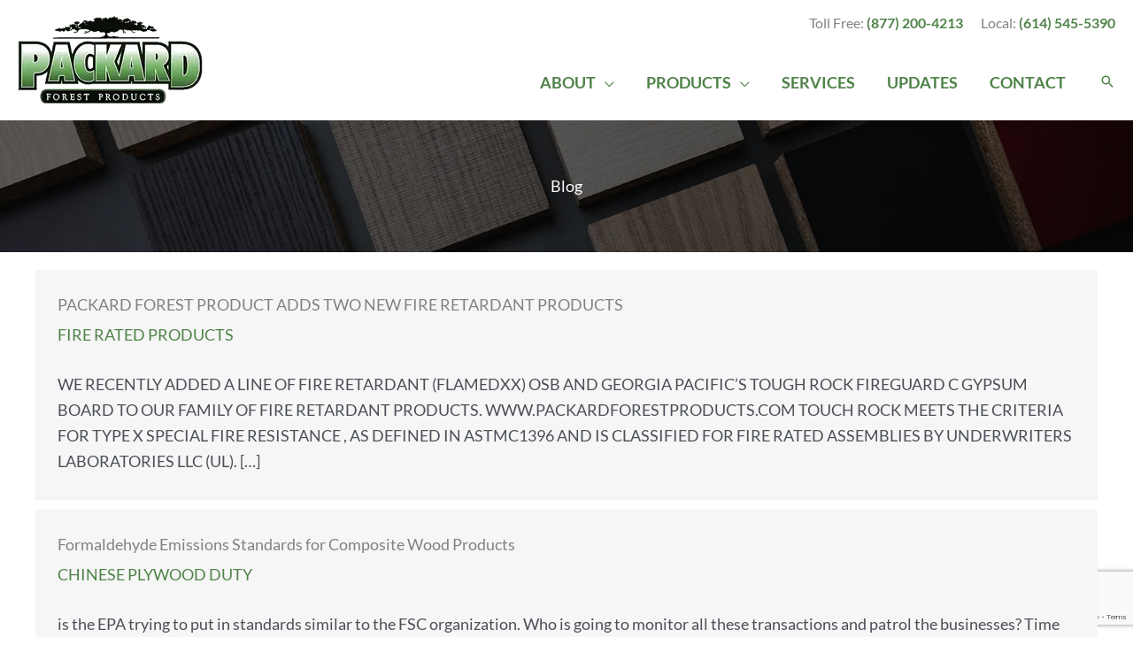

--- FILE ---
content_type: text/html; charset=UTF-8
request_url: https://packardforestproducts.com/blog/page/5/
body_size: 37952
content:
<!DOCTYPE html>
<html lang="en-US">
<head>
<meta charset="UTF-8">
<script>
var gform;gform||(document.addEventListener("gform_main_scripts_loaded",function(){gform.scriptsLoaded=!0}),document.addEventListener("gform/theme/scripts_loaded",function(){gform.themeScriptsLoaded=!0}),window.addEventListener("DOMContentLoaded",function(){gform.domLoaded=!0}),gform={domLoaded:!1,scriptsLoaded:!1,themeScriptsLoaded:!1,isFormEditor:()=>"function"==typeof InitializeEditor,callIfLoaded:function(o){return!(!gform.domLoaded||!gform.scriptsLoaded||!gform.themeScriptsLoaded&&!gform.isFormEditor()||(gform.isFormEditor()&&console.warn("The use of gform.initializeOnLoaded() is deprecated in the form editor context and will be removed in Gravity Forms 3.1."),o(),0))},initializeOnLoaded:function(o){gform.callIfLoaded(o)||(document.addEventListener("gform_main_scripts_loaded",()=>{gform.scriptsLoaded=!0,gform.callIfLoaded(o)}),document.addEventListener("gform/theme/scripts_loaded",()=>{gform.themeScriptsLoaded=!0,gform.callIfLoaded(o)}),window.addEventListener("DOMContentLoaded",()=>{gform.domLoaded=!0,gform.callIfLoaded(o)}))},hooks:{action:{},filter:{}},addAction:function(o,r,e,t){gform.addHook("action",o,r,e,t)},addFilter:function(o,r,e,t){gform.addHook("filter",o,r,e,t)},doAction:function(o){gform.doHook("action",o,arguments)},applyFilters:function(o){return gform.doHook("filter",o,arguments)},removeAction:function(o,r){gform.removeHook("action",o,r)},removeFilter:function(o,r,e){gform.removeHook("filter",o,r,e)},addHook:function(o,r,e,t,n){null==gform.hooks[o][r]&&(gform.hooks[o][r]=[]);var d=gform.hooks[o][r];null==n&&(n=r+"_"+d.length),gform.hooks[o][r].push({tag:n,callable:e,priority:t=null==t?10:t})},doHook:function(r,o,e){var t;if(e=Array.prototype.slice.call(e,1),null!=gform.hooks[r][o]&&((o=gform.hooks[r][o]).sort(function(o,r){return o.priority-r.priority}),o.forEach(function(o){"function"!=typeof(t=o.callable)&&(t=window[t]),"action"==r?t.apply(null,e):e[0]=t.apply(null,e)})),"filter"==r)return e[0]},removeHook:function(o,r,t,n){var e;null!=gform.hooks[o][r]&&(e=(e=gform.hooks[o][r]).filter(function(o,r,e){return!!(null!=n&&n!=o.tag||null!=t&&t!=o.priority)}),gform.hooks[o][r]=e)}});
</script>

<meta name="viewport" content="width=device-width, initial-scale=1">
	<link rel="profile" href="https://gmpg.org/xfn/11"> 
	<!-- Google Tag Manager -->
<script>(function(w,d,s,l,i){w[l]=w[l]||[];w[l].push({'gtm.start':
new Date().getTime(),event:'gtm.js'});var f=d.getElementsByTagName(s)[0],
j=d.createElement(s),dl=l!='dataLayer'?'&l='+l:'';j.async=true;j.src=
'https://www.googletagmanager.com/gtm.js?id='+i+dl;f.parentNode.insertBefore(j,f);
})(window,document,'script','dataLayer','GTM-KC2JBJZ');</script>
<!-- End Google Tag Manager -->

<meta name="google-site-verification" content="IMoG3vOrnb4cK3MBiBXqK2GQNPN-goYfe-rmSZzeYDk" /><!-- Global site tag (gtag.js) - Google Analytics -->
<script async src="https://www.googletagmanager.com/gtag/js?id=G-M54JYSCWSS"></script>
<script>
  window.dataLayer = window.dataLayer || [];
  function gtag(){dataLayer.push(arguments);}
  gtag('js', new Date());

  gtag('config', 'G-M54JYSCWSS');
</script><link rel="preload" href="https://packardforestproducts.com/wp-content/astra-local-fonts/lato/S6u9w4BMUTPHh50XSwiPGQ.woff2" as="font" type="font/woff2" crossorigin><script id=optmlpreload></script><meta name='robots' content='index, follow, max-image-preview:large, max-snippet:-1, max-video-preview:-1' />

	<!-- This site is optimized with the Yoast SEO plugin v25.8 - https://yoast.com/wordpress/plugins/seo/ -->
	<title>Blog - Packard Forest Products</title>
	<meta name="description" content="Blog - Unemployment falls to 8.4% | HBS Dealer CHINESE PLYWOOD DUTY SEPTEMBER 8, 2020 Source: Unemployment falls to 8.4% | HBS Dealer Great News!!!&nbsp;&nbsp;" />
	<link rel="canonical" href="https://packardforestproducts.com/blog/" />
	<meta property="og:locale" content="en_US" />
	<meta property="og:type" content="article" />
	<meta property="og:title" content="Blog - Packard Forest Products" />
	<meta property="og:description" content="Blog - Unemployment falls to 8.4% | HBS Dealer CHINESE PLYWOOD DUTY SEPTEMBER 8, 2020 Source: Unemployment falls to 8.4% | HBS Dealer Great News!!!&nbsp;&nbsp;" />
	<meta property="og:url" content="https://packardforestproducts.com/blog/" />
	<meta property="og:site_name" content="Packard Forest Products" />
	<meta property="article:modified_time" content="2022-02-22T00:18:40+00:00" />
	<meta property="og:image" content="https://mlrkyp9u5kww.i.optimole.com/w:auto/h:auto/q:mauto/ig:avif/https://packardforestproducts.com/wp-content/uploads/2018/10/ARAUCO-IPB-NEW-MILL.jpg" />
	<meta name="twitter:card" content="summary_large_image" />
	<meta name="twitter:label1" content="Est. reading time" />
	<meta name="twitter:data1" content="2 minutes" />
	<script type="application/ld+json" class="yoast-schema-graph">{"@context":"https://schema.org","@graph":[{"@type":"WebPage","@id":"https://packardforestproducts.com/blog/","url":"https://packardforestproducts.com/blog/","name":"Blog - Packard Forest Products","isPartOf":{"@id":"https://packardforestproducts.com/#website"},"primaryImageOfPage":{"@id":"https://packardforestproducts.com/blog/#primaryimage"},"image":{"@id":"https://packardforestproducts.com/blog/#primaryimage"},"thumbnailUrl":"https://mlrkyp9u5kww.i.optimole.com/w:auto/h:auto/q:mauto/ig:avif/https://packardforestproducts.com/wp-content/uploads/2018/10/ARAUCO-IPB-NEW-MILL.jpg","datePublished":"2010-10-28T06:20:30+00:00","dateModified":"2022-02-22T00:18:40+00:00","description":"Blog - Unemployment falls to 8.4% | HBS Dealer CHINESE PLYWOOD DUTY SEPTEMBER 8, 2020 Source: Unemployment falls to 8.4% | HBS Dealer Great News!!!&nbsp;&nbsp;","inLanguage":"en-US","potentialAction":[{"@type":"ReadAction","target":["https://packardforestproducts.com/blog/"]}]},{"@type":"ImageObject","inLanguage":"en-US","@id":"https://packardforestproducts.com/blog/#primaryimage","url":"https://mlrkyp9u5kww.i.optimole.com/w:805/h:471/q:mauto/ig:avif/https://packardforestproducts.com/wp-content/uploads/2018/10/ARAUCO-IPB-NEW-MILL.jpg","contentUrl":"https://mlrkyp9u5kww.i.optimole.com/w:805/h:471/q:mauto/ig:avif/https://packardforestproducts.com/wp-content/uploads/2018/10/ARAUCO-IPB-NEW-MILL.jpg","width":805,"height":471,"caption":"NEW MILL IN MICHIGAN"},{"@type":"WebSite","@id":"https://packardforestproducts.com/#website","url":"https://packardforestproducts.com/","name":"Packard Forest Products","description":"Leading wholesale distributor of innovative specialty wood panel building products.","publisher":{"@id":"https://packardforestproducts.com/#organization"},"potentialAction":[{"@type":"SearchAction","target":{"@type":"EntryPoint","urlTemplate":"https://packardforestproducts.com/?s={search_term_string}"},"query-input":{"@type":"PropertyValueSpecification","valueRequired":true,"valueName":"search_term_string"}}],"inLanguage":"en-US"},{"@type":"Organization","@id":"https://packardforestproducts.com/#organization","name":"Packard Forest Products","url":"https://packardforestproducts.com/","logo":{"@type":"ImageObject","inLanguage":"en-US","@id":"https://packardforestproducts.com/#/schema/logo/image/","url":"https://mlrkyp9u5kww.i.optimole.com/w:auto/h:auto/q:mauto/ig:avif/https://packardforestproducts.com/wp-content/uploads/2022/01/logo-packard-forest-products.png","contentUrl":"https://mlrkyp9u5kww.i.optimole.com/w:auto/h:auto/q:mauto/ig:avif/https://packardforestproducts.com/wp-content/uploads/2022/01/logo-packard-forest-products.png","width":210,"height":100,"caption":"Packard Forest Products"},"image":{"@id":"https://packardforestproducts.com/#/schema/logo/image/"}}]}</script>
	<!-- / Yoast SEO plugin. -->


<link rel='dns-prefetch' href='//mlrkyp9u5kww.i.optimole.com' />

<link rel='preconnect' href='https://mlrkyp9u5kww.i.optimole.com' />
<link rel="alternate" type="application/rss+xml" title="Packard Forest Products &raquo; Feed" href="https://packardforestproducts.com/feed/" />
<link rel="alternate" type="application/rss+xml" title="Packard Forest Products &raquo; Comments Feed" href="https://packardforestproducts.com/comments/feed/" />
<link rel="alternate" title="oEmbed (JSON)" type="application/json+oembed" href="https://packardforestproducts.com/wp-json/oembed/1.0/embed?url=https%3A%2F%2Fpackardforestproducts.com%2Fblog%2F" />
<link rel="alternate" title="oEmbed (XML)" type="text/xml+oembed" href="https://packardforestproducts.com/wp-json/oembed/1.0/embed?url=https%3A%2F%2Fpackardforestproducts.com%2Fblog%2F&#038;format=xml" />
<style id='wp-img-auto-sizes-contain-inline-css' type='text/css'>
img:is([sizes=auto i],[sizes^="auto," i]){contain-intrinsic-size:3000px 1500px}
/*# sourceURL=wp-img-auto-sizes-contain-inline-css */
</style>
<link rel='stylesheet' id='ask-robintek-style-css' href='https://packardforestproducts.com/wp-content/themes/robintek-child-theme/admin/css/ask-robintek-styles.min.css?ver=6.9' type='text/css' media='all' />
<link rel='stylesheet' id='wp-block-library-css' href='https://packardforestproducts.com/wp-includes/css/dist/block-library/style.min.css?ver=6.9' type='text/css' media='all' />
<style id='global-styles-inline-css' type='text/css'>
:root{--wp--preset--aspect-ratio--square: 1;--wp--preset--aspect-ratio--4-3: 4/3;--wp--preset--aspect-ratio--3-4: 3/4;--wp--preset--aspect-ratio--3-2: 3/2;--wp--preset--aspect-ratio--2-3: 2/3;--wp--preset--aspect-ratio--16-9: 16/9;--wp--preset--aspect-ratio--9-16: 9/16;--wp--preset--color--black: #000000;--wp--preset--color--cyan-bluish-gray: #abb8c3;--wp--preset--color--white: #ffffff;--wp--preset--color--pale-pink: #f78da7;--wp--preset--color--vivid-red: #cf2e2e;--wp--preset--color--luminous-vivid-orange: #ff6900;--wp--preset--color--luminous-vivid-amber: #fcb900;--wp--preset--color--light-green-cyan: #7bdcb5;--wp--preset--color--vivid-green-cyan: #00d084;--wp--preset--color--pale-cyan-blue: #8ed1fc;--wp--preset--color--vivid-cyan-blue: #0693e3;--wp--preset--color--vivid-purple: #9b51e0;--wp--preset--color--ast-global-color-0: var(--ast-global-color-0);--wp--preset--color--ast-global-color-1: var(--ast-global-color-1);--wp--preset--color--ast-global-color-2: var(--ast-global-color-2);--wp--preset--color--ast-global-color-3: var(--ast-global-color-3);--wp--preset--color--ast-global-color-4: var(--ast-global-color-4);--wp--preset--color--ast-global-color-5: var(--ast-global-color-5);--wp--preset--color--ast-global-color-6: var(--ast-global-color-6);--wp--preset--color--ast-global-color-7: var(--ast-global-color-7);--wp--preset--color--ast-global-color-8: var(--ast-global-color-8);--wp--preset--gradient--vivid-cyan-blue-to-vivid-purple: linear-gradient(135deg,rgb(6,147,227) 0%,rgb(155,81,224) 100%);--wp--preset--gradient--light-green-cyan-to-vivid-green-cyan: linear-gradient(135deg,rgb(122,220,180) 0%,rgb(0,208,130) 100%);--wp--preset--gradient--luminous-vivid-amber-to-luminous-vivid-orange: linear-gradient(135deg,rgb(252,185,0) 0%,rgb(255,105,0) 100%);--wp--preset--gradient--luminous-vivid-orange-to-vivid-red: linear-gradient(135deg,rgb(255,105,0) 0%,rgb(207,46,46) 100%);--wp--preset--gradient--very-light-gray-to-cyan-bluish-gray: linear-gradient(135deg,rgb(238,238,238) 0%,rgb(169,184,195) 100%);--wp--preset--gradient--cool-to-warm-spectrum: linear-gradient(135deg,rgb(74,234,220) 0%,rgb(151,120,209) 20%,rgb(207,42,186) 40%,rgb(238,44,130) 60%,rgb(251,105,98) 80%,rgb(254,248,76) 100%);--wp--preset--gradient--blush-light-purple: linear-gradient(135deg,rgb(255,206,236) 0%,rgb(152,150,240) 100%);--wp--preset--gradient--blush-bordeaux: linear-gradient(135deg,rgb(254,205,165) 0%,rgb(254,45,45) 50%,rgb(107,0,62) 100%);--wp--preset--gradient--luminous-dusk: linear-gradient(135deg,rgb(255,203,112) 0%,rgb(199,81,192) 50%,rgb(65,88,208) 100%);--wp--preset--gradient--pale-ocean: linear-gradient(135deg,rgb(255,245,203) 0%,rgb(182,227,212) 50%,rgb(51,167,181) 100%);--wp--preset--gradient--electric-grass: linear-gradient(135deg,rgb(202,248,128) 0%,rgb(113,206,126) 100%);--wp--preset--gradient--midnight: linear-gradient(135deg,rgb(2,3,129) 0%,rgb(40,116,252) 100%);--wp--preset--font-size--small: 13px;--wp--preset--font-size--medium: 20px;--wp--preset--font-size--large: 36px;--wp--preset--font-size--x-large: 42px;--wp--preset--spacing--20: 0.44rem;--wp--preset--spacing--30: 0.67rem;--wp--preset--spacing--40: 1rem;--wp--preset--spacing--50: 1.5rem;--wp--preset--spacing--60: 2.25rem;--wp--preset--spacing--70: 3.38rem;--wp--preset--spacing--80: 5.06rem;--wp--preset--shadow--natural: 6px 6px 9px rgba(0, 0, 0, 0.2);--wp--preset--shadow--deep: 12px 12px 50px rgba(0, 0, 0, 0.4);--wp--preset--shadow--sharp: 6px 6px 0px rgba(0, 0, 0, 0.2);--wp--preset--shadow--outlined: 6px 6px 0px -3px rgb(255, 255, 255), 6px 6px rgb(0, 0, 0);--wp--preset--shadow--crisp: 6px 6px 0px rgb(0, 0, 0);}:root { --wp--style--global--content-size: var(--wp--custom--ast-content-width-size);--wp--style--global--wide-size: var(--wp--custom--ast-wide-width-size); }:where(body) { margin: 0; }.wp-site-blocks > .alignleft { float: left; margin-right: 2em; }.wp-site-blocks > .alignright { float: right; margin-left: 2em; }.wp-site-blocks > .aligncenter { justify-content: center; margin-left: auto; margin-right: auto; }:where(.wp-site-blocks) > * { margin-block-start: 24px; margin-block-end: 0; }:where(.wp-site-blocks) > :first-child { margin-block-start: 0; }:where(.wp-site-blocks) > :last-child { margin-block-end: 0; }:root { --wp--style--block-gap: 24px; }:root :where(.is-layout-flow) > :first-child{margin-block-start: 0;}:root :where(.is-layout-flow) > :last-child{margin-block-end: 0;}:root :where(.is-layout-flow) > *{margin-block-start: 24px;margin-block-end: 0;}:root :where(.is-layout-constrained) > :first-child{margin-block-start: 0;}:root :where(.is-layout-constrained) > :last-child{margin-block-end: 0;}:root :where(.is-layout-constrained) > *{margin-block-start: 24px;margin-block-end: 0;}:root :where(.is-layout-flex){gap: 24px;}:root :where(.is-layout-grid){gap: 24px;}.is-layout-flow > .alignleft{float: left;margin-inline-start: 0;margin-inline-end: 2em;}.is-layout-flow > .alignright{float: right;margin-inline-start: 2em;margin-inline-end: 0;}.is-layout-flow > .aligncenter{margin-left: auto !important;margin-right: auto !important;}.is-layout-constrained > .alignleft{float: left;margin-inline-start: 0;margin-inline-end: 2em;}.is-layout-constrained > .alignright{float: right;margin-inline-start: 2em;margin-inline-end: 0;}.is-layout-constrained > .aligncenter{margin-left: auto !important;margin-right: auto !important;}.is-layout-constrained > :where(:not(.alignleft):not(.alignright):not(.alignfull)){max-width: var(--wp--style--global--content-size);margin-left: auto !important;margin-right: auto !important;}.is-layout-constrained > .alignwide{max-width: var(--wp--style--global--wide-size);}body .is-layout-flex{display: flex;}.is-layout-flex{flex-wrap: wrap;align-items: center;}.is-layout-flex > :is(*, div){margin: 0;}body .is-layout-grid{display: grid;}.is-layout-grid > :is(*, div){margin: 0;}body{padding-top: 0px;padding-right: 0px;padding-bottom: 0px;padding-left: 0px;}a:where(:not(.wp-element-button)){text-decoration: none;}:root :where(.wp-element-button, .wp-block-button__link){background-color: #32373c;border-width: 0;color: #fff;font-family: inherit;font-size: inherit;font-style: inherit;font-weight: inherit;letter-spacing: inherit;line-height: inherit;padding-top: calc(0.667em + 2px);padding-right: calc(1.333em + 2px);padding-bottom: calc(0.667em + 2px);padding-left: calc(1.333em + 2px);text-decoration: none;text-transform: inherit;}.has-black-color{color: var(--wp--preset--color--black) !important;}.has-cyan-bluish-gray-color{color: var(--wp--preset--color--cyan-bluish-gray) !important;}.has-white-color{color: var(--wp--preset--color--white) !important;}.has-pale-pink-color{color: var(--wp--preset--color--pale-pink) !important;}.has-vivid-red-color{color: var(--wp--preset--color--vivid-red) !important;}.has-luminous-vivid-orange-color{color: var(--wp--preset--color--luminous-vivid-orange) !important;}.has-luminous-vivid-amber-color{color: var(--wp--preset--color--luminous-vivid-amber) !important;}.has-light-green-cyan-color{color: var(--wp--preset--color--light-green-cyan) !important;}.has-vivid-green-cyan-color{color: var(--wp--preset--color--vivid-green-cyan) !important;}.has-pale-cyan-blue-color{color: var(--wp--preset--color--pale-cyan-blue) !important;}.has-vivid-cyan-blue-color{color: var(--wp--preset--color--vivid-cyan-blue) !important;}.has-vivid-purple-color{color: var(--wp--preset--color--vivid-purple) !important;}.has-ast-global-color-0-color{color: var(--wp--preset--color--ast-global-color-0) !important;}.has-ast-global-color-1-color{color: var(--wp--preset--color--ast-global-color-1) !important;}.has-ast-global-color-2-color{color: var(--wp--preset--color--ast-global-color-2) !important;}.has-ast-global-color-3-color{color: var(--wp--preset--color--ast-global-color-3) !important;}.has-ast-global-color-4-color{color: var(--wp--preset--color--ast-global-color-4) !important;}.has-ast-global-color-5-color{color: var(--wp--preset--color--ast-global-color-5) !important;}.has-ast-global-color-6-color{color: var(--wp--preset--color--ast-global-color-6) !important;}.has-ast-global-color-7-color{color: var(--wp--preset--color--ast-global-color-7) !important;}.has-ast-global-color-8-color{color: var(--wp--preset--color--ast-global-color-8) !important;}.has-black-background-color{background-color: var(--wp--preset--color--black) !important;}.has-cyan-bluish-gray-background-color{background-color: var(--wp--preset--color--cyan-bluish-gray) !important;}.has-white-background-color{background-color: var(--wp--preset--color--white) !important;}.has-pale-pink-background-color{background-color: var(--wp--preset--color--pale-pink) !important;}.has-vivid-red-background-color{background-color: var(--wp--preset--color--vivid-red) !important;}.has-luminous-vivid-orange-background-color{background-color: var(--wp--preset--color--luminous-vivid-orange) !important;}.has-luminous-vivid-amber-background-color{background-color: var(--wp--preset--color--luminous-vivid-amber) !important;}.has-light-green-cyan-background-color{background-color: var(--wp--preset--color--light-green-cyan) !important;}.has-vivid-green-cyan-background-color{background-color: var(--wp--preset--color--vivid-green-cyan) !important;}.has-pale-cyan-blue-background-color{background-color: var(--wp--preset--color--pale-cyan-blue) !important;}.has-vivid-cyan-blue-background-color{background-color: var(--wp--preset--color--vivid-cyan-blue) !important;}.has-vivid-purple-background-color{background-color: var(--wp--preset--color--vivid-purple) !important;}.has-ast-global-color-0-background-color{background-color: var(--wp--preset--color--ast-global-color-0) !important;}.has-ast-global-color-1-background-color{background-color: var(--wp--preset--color--ast-global-color-1) !important;}.has-ast-global-color-2-background-color{background-color: var(--wp--preset--color--ast-global-color-2) !important;}.has-ast-global-color-3-background-color{background-color: var(--wp--preset--color--ast-global-color-3) !important;}.has-ast-global-color-4-background-color{background-color: var(--wp--preset--color--ast-global-color-4) !important;}.has-ast-global-color-5-background-color{background-color: var(--wp--preset--color--ast-global-color-5) !important;}.has-ast-global-color-6-background-color{background-color: var(--wp--preset--color--ast-global-color-6) !important;}.has-ast-global-color-7-background-color{background-color: var(--wp--preset--color--ast-global-color-7) !important;}.has-ast-global-color-8-background-color{background-color: var(--wp--preset--color--ast-global-color-8) !important;}.has-black-border-color{border-color: var(--wp--preset--color--black) !important;}.has-cyan-bluish-gray-border-color{border-color: var(--wp--preset--color--cyan-bluish-gray) !important;}.has-white-border-color{border-color: var(--wp--preset--color--white) !important;}.has-pale-pink-border-color{border-color: var(--wp--preset--color--pale-pink) !important;}.has-vivid-red-border-color{border-color: var(--wp--preset--color--vivid-red) !important;}.has-luminous-vivid-orange-border-color{border-color: var(--wp--preset--color--luminous-vivid-orange) !important;}.has-luminous-vivid-amber-border-color{border-color: var(--wp--preset--color--luminous-vivid-amber) !important;}.has-light-green-cyan-border-color{border-color: var(--wp--preset--color--light-green-cyan) !important;}.has-vivid-green-cyan-border-color{border-color: var(--wp--preset--color--vivid-green-cyan) !important;}.has-pale-cyan-blue-border-color{border-color: var(--wp--preset--color--pale-cyan-blue) !important;}.has-vivid-cyan-blue-border-color{border-color: var(--wp--preset--color--vivid-cyan-blue) !important;}.has-vivid-purple-border-color{border-color: var(--wp--preset--color--vivid-purple) !important;}.has-ast-global-color-0-border-color{border-color: var(--wp--preset--color--ast-global-color-0) !important;}.has-ast-global-color-1-border-color{border-color: var(--wp--preset--color--ast-global-color-1) !important;}.has-ast-global-color-2-border-color{border-color: var(--wp--preset--color--ast-global-color-2) !important;}.has-ast-global-color-3-border-color{border-color: var(--wp--preset--color--ast-global-color-3) !important;}.has-ast-global-color-4-border-color{border-color: var(--wp--preset--color--ast-global-color-4) !important;}.has-ast-global-color-5-border-color{border-color: var(--wp--preset--color--ast-global-color-5) !important;}.has-ast-global-color-6-border-color{border-color: var(--wp--preset--color--ast-global-color-6) !important;}.has-ast-global-color-7-border-color{border-color: var(--wp--preset--color--ast-global-color-7) !important;}.has-ast-global-color-8-border-color{border-color: var(--wp--preset--color--ast-global-color-8) !important;}.has-vivid-cyan-blue-to-vivid-purple-gradient-background{background: var(--wp--preset--gradient--vivid-cyan-blue-to-vivid-purple) !important;}.has-light-green-cyan-to-vivid-green-cyan-gradient-background{background: var(--wp--preset--gradient--light-green-cyan-to-vivid-green-cyan) !important;}.has-luminous-vivid-amber-to-luminous-vivid-orange-gradient-background{background: var(--wp--preset--gradient--luminous-vivid-amber-to-luminous-vivid-orange) !important;}.has-luminous-vivid-orange-to-vivid-red-gradient-background{background: var(--wp--preset--gradient--luminous-vivid-orange-to-vivid-red) !important;}.has-very-light-gray-to-cyan-bluish-gray-gradient-background{background: var(--wp--preset--gradient--very-light-gray-to-cyan-bluish-gray) !important;}.has-cool-to-warm-spectrum-gradient-background{background: var(--wp--preset--gradient--cool-to-warm-spectrum) !important;}.has-blush-light-purple-gradient-background{background: var(--wp--preset--gradient--blush-light-purple) !important;}.has-blush-bordeaux-gradient-background{background: var(--wp--preset--gradient--blush-bordeaux) !important;}.has-luminous-dusk-gradient-background{background: var(--wp--preset--gradient--luminous-dusk) !important;}.has-pale-ocean-gradient-background{background: var(--wp--preset--gradient--pale-ocean) !important;}.has-electric-grass-gradient-background{background: var(--wp--preset--gradient--electric-grass) !important;}.has-midnight-gradient-background{background: var(--wp--preset--gradient--midnight) !important;}.has-small-font-size{font-size: var(--wp--preset--font-size--small) !important;}.has-medium-font-size{font-size: var(--wp--preset--font-size--medium) !important;}.has-large-font-size{font-size: var(--wp--preset--font-size--large) !important;}.has-x-large-font-size{font-size: var(--wp--preset--font-size--x-large) !important;}
/*# sourceURL=global-styles-inline-css */
</style>

<link rel='stylesheet' id='astra-bb-builder-css' href='https://packardforestproducts.com/wp-content/themes/astra/assets/css/minified/compatibility/page-builder/bb-plugin.min.css?ver=4.11.10' type='text/css' media='all' />
<link rel='stylesheet' id='astra-theme-css-css' href='https://packardforestproducts.com/wp-content/themes/astra/assets/css/minified/frontend.min.css?ver=4.11.10' type='text/css' media='all' />
<style id='astra-theme-css-inline-css' type='text/css'>
.ast-no-sidebar .entry-content .alignfull {margin-left: calc( -50vw + 50%);margin-right: calc( -50vw + 50%);max-width: 100vw;width: 100vw;}.ast-no-sidebar .entry-content .alignwide {margin-left: calc(-41vw + 50%);margin-right: calc(-41vw + 50%);max-width: unset;width: unset;}.ast-no-sidebar .entry-content .alignfull .alignfull,.ast-no-sidebar .entry-content .alignfull .alignwide,.ast-no-sidebar .entry-content .alignwide .alignfull,.ast-no-sidebar .entry-content .alignwide .alignwide,.ast-no-sidebar .entry-content .wp-block-column .alignfull,.ast-no-sidebar .entry-content .wp-block-column .alignwide{width: 100%;margin-left: auto;margin-right: auto;}.wp-block-gallery,.blocks-gallery-grid {margin: 0;}.wp-block-separator {max-width: 100px;}.wp-block-separator.is-style-wide,.wp-block-separator.is-style-dots {max-width: none;}.entry-content .has-2-columns .wp-block-column:first-child {padding-right: 10px;}.entry-content .has-2-columns .wp-block-column:last-child {padding-left: 10px;}@media (max-width: 782px) {.entry-content .wp-block-columns .wp-block-column {flex-basis: 100%;}.entry-content .has-2-columns .wp-block-column:first-child {padding-right: 0;}.entry-content .has-2-columns .wp-block-column:last-child {padding-left: 0;}}body .entry-content .wp-block-latest-posts {margin-left: 0;}body .entry-content .wp-block-latest-posts li {list-style: none;}.ast-no-sidebar .ast-container .entry-content .wp-block-latest-posts {margin-left: 0;}.ast-header-break-point .entry-content .alignwide {margin-left: auto;margin-right: auto;}.entry-content .blocks-gallery-item img {margin-bottom: auto;}.wp-block-pullquote {border-top: 4px solid #555d66;border-bottom: 4px solid #555d66;color: #40464d;}:root{--ast-post-nav-space:0;--ast-container-default-xlg-padding:6.67em;--ast-container-default-lg-padding:5.67em;--ast-container-default-slg-padding:4.34em;--ast-container-default-md-padding:3.34em;--ast-container-default-sm-padding:6.67em;--ast-container-default-xs-padding:2.4em;--ast-container-default-xxs-padding:1.4em;--ast-code-block-background:#EEEEEE;--ast-comment-inputs-background:#FAFAFA;--ast-normal-container-width:1240px;--ast-narrow-container-width:750px;--ast-blog-title-font-weight:normal;--ast-blog-meta-weight:inherit;--ast-global-color-primary:var(--ast-global-color-5);--ast-global-color-secondary:var(--ast-global-color-4);--ast-global-color-alternate-background:var(--ast-global-color-7);--ast-global-color-subtle-background:var(--ast-global-color-6);--ast-bg-style-guide:#F8FAFC;--ast-shadow-style-guide:0px 0px 4px 0 #00000057;--ast-global-dark-bg-style:#fff;--ast-global-dark-lfs:#fbfbfb;--ast-widget-bg-color:#fafafa;--ast-wc-container-head-bg-color:#fbfbfb;--ast-title-layout-bg:#eeeeee;--ast-search-border-color:#e7e7e7;--ast-lifter-hover-bg:#e6e6e6;--ast-gallery-block-color:#000;--srfm-color-input-label:var(--ast-global-color-2);}html{font-size:112.5%;}a,.page-title{color:#4f8248;}a:hover,a:focus{color:#75b269;}body,button,input,select,textarea,.ast-button,.ast-custom-button{font-family:'Lato',sans-serif;font-weight:400;font-size:18px;font-size:1rem;line-height:var(--ast-body-line-height,1.65em);}blockquote{color:var(--ast-global-color-3);}.ast-site-identity .site-title a{color:var(--ast-global-color-2);}.site-title{font-size:35px;font-size:1.9444444444444rem;display:none;}.site-header .site-description{font-size:15px;font-size:0.83333333333333rem;display:none;}.entry-title{font-size:26px;font-size:1.4444444444444rem;}.archive .ast-article-post .ast-article-inner,.blog .ast-article-post .ast-article-inner,.archive .ast-article-post .ast-article-inner:hover,.blog .ast-article-post .ast-article-inner:hover{overflow:hidden;}h1,.entry-content :where(h1){font-size:42px;font-size:2.3333333333333rem;font-weight:700;line-height:1.4em;}h2,.entry-content :where(h2){font-size:32px;font-size:1.7777777777778rem;font-weight:700;line-height:1.3em;}h3,.entry-content :where(h3){font-size:24px;font-size:1.3333333333333rem;font-weight:700;line-height:1.3em;}h4,.entry-content :where(h4){font-size:24px;font-size:1.3333333333333rem;line-height:1.2em;}h5,.entry-content :where(h5){font-size:20px;font-size:1.1111111111111rem;line-height:1.2em;}h6,.entry-content :where(h6){font-size:16px;font-size:0.88888888888889rem;line-height:1.25em;}::selection{background-color:#4f8248;color:#ffffff;}body,h1,h2,h3,h4,h5,h6,.entry-title a,.entry-content :where(h1,h2,h3,h4,h5,h6){color:var(--ast-global-color-3);}.tagcloud a:hover,.tagcloud a:focus,.tagcloud a.current-item{color:#ffffff;border-color:#4f8248;background-color:#4f8248;}input:focus,input[type="text"]:focus,input[type="email"]:focus,input[type="url"]:focus,input[type="password"]:focus,input[type="reset"]:focus,input[type="search"]:focus,textarea:focus{border-color:#4f8248;}input[type="radio"]:checked,input[type=reset],input[type="checkbox"]:checked,input[type="checkbox"]:hover:checked,input[type="checkbox"]:focus:checked,input[type=range]::-webkit-slider-thumb{border-color:#4f8248;background-color:#4f8248;box-shadow:none;}.site-footer a:hover + .post-count,.site-footer a:focus + .post-count{background:#4f8248;border-color:#4f8248;}.single .nav-links .nav-previous,.single .nav-links .nav-next{color:#4f8248;}.entry-meta,.entry-meta *{line-height:1.45;color:#4f8248;}.entry-meta a:not(.ast-button):hover,.entry-meta a:not(.ast-button):hover *,.entry-meta a:not(.ast-button):focus,.entry-meta a:not(.ast-button):focus *,.page-links > .page-link,.page-links .page-link:hover,.post-navigation a:hover{color:#75b269;}#cat option,.secondary .calendar_wrap thead a,.secondary .calendar_wrap thead a:visited{color:#4f8248;}.secondary .calendar_wrap #today,.ast-progress-val span{background:#4f8248;}.secondary a:hover + .post-count,.secondary a:focus + .post-count{background:#4f8248;border-color:#4f8248;}.calendar_wrap #today > a{color:#ffffff;}.page-links .page-link,.single .post-navigation a{color:#4f8248;}.ast-search-menu-icon .search-form button.search-submit{padding:0 4px;}.ast-search-menu-icon form.search-form{padding-right:0;}.ast-search-menu-icon.slide-search input.search-field{width:0;}.ast-header-search .ast-search-menu-icon.ast-dropdown-active .search-form,.ast-header-search .ast-search-menu-icon.ast-dropdown-active .search-field:focus{transition:all 0.2s;}.search-form input.search-field:focus{outline:none;}.widget-title,.widget .wp-block-heading{font-size:25px;font-size:1.3888888888889rem;color:var(--ast-global-color-3);}.single .ast-author-details .author-title{color:#75b269;}.ast-search-menu-icon.slide-search a:focus-visible:focus-visible,.astra-search-icon:focus-visible,#close:focus-visible,a:focus-visible,.ast-menu-toggle:focus-visible,.site .skip-link:focus-visible,.wp-block-loginout input:focus-visible,.wp-block-search.wp-block-search__button-inside .wp-block-search__inside-wrapper,.ast-header-navigation-arrow:focus-visible,.ast-orders-table__row .ast-orders-table__cell:focus-visible,a#ast-apply-coupon:focus-visible,#ast-apply-coupon:focus-visible,#close:focus-visible,.button.search-submit:focus-visible,#search_submit:focus,.normal-search:focus-visible,.ast-header-account-wrap:focus-visible,.astra-cart-drawer-close:focus,.ast-single-variation:focus,.ast-button:focus{outline-style:dotted;outline-color:inherit;outline-width:thin;}input:focus,input[type="text"]:focus,input[type="email"]:focus,input[type="url"]:focus,input[type="password"]:focus,input[type="reset"]:focus,input[type="search"]:focus,input[type="number"]:focus,textarea:focus,.wp-block-search__input:focus,[data-section="section-header-mobile-trigger"] .ast-button-wrap .ast-mobile-menu-trigger-minimal:focus,.ast-mobile-popup-drawer.active .menu-toggle-close:focus,#ast-scroll-top:focus,#coupon_code:focus,#ast-coupon-code:focus{border-style:dotted;border-color:inherit;border-width:thin;}input{outline:none;}.ast-logo-title-inline .site-logo-img{padding-right:1em;}.site-logo-img img{ transition:all 0.2s linear;}body .ast-oembed-container *{position:absolute;top:0;width:100%;height:100%;left:0;}body .wp-block-embed-pocket-casts .ast-oembed-container *{position:unset;}.ast-single-post-featured-section + article {margin-top: 2em;}.site-content .ast-single-post-featured-section img {width: 100%;overflow: hidden;object-fit: cover;}.site > .ast-single-related-posts-container {margin-top: 0;}@media (min-width: 769px) {.ast-desktop .ast-container--narrow {max-width: var(--ast-narrow-container-width);margin: 0 auto;}}.ast-page-builder-template .hentry {margin: 0;}.ast-page-builder-template .site-content > .ast-container {max-width: 100%;padding: 0;}.ast-page-builder-template .site .site-content #primary {padding: 0;margin: 0;}.ast-page-builder-template .no-results {text-align: center;margin: 4em auto;}.ast-page-builder-template .ast-pagination {padding: 2em;}.ast-page-builder-template .entry-header.ast-no-title.ast-no-thumbnail {margin-top: 0;}.ast-page-builder-template .entry-header.ast-header-without-markup {margin-top: 0;margin-bottom: 0;}.ast-page-builder-template .entry-header.ast-no-title.ast-no-meta {margin-bottom: 0;}.ast-page-builder-template.single .post-navigation {padding-bottom: 2em;}.ast-page-builder-template.single-post .site-content > .ast-container {max-width: 100%;}.ast-page-builder-template .entry-header {margin-top: 4em;margin-left: auto;margin-right: auto;padding-left: 20px;padding-right: 20px;}.single.ast-page-builder-template .entry-header {padding-left: 20px;padding-right: 20px;}.ast-page-builder-template .ast-archive-description {margin: 4em auto 0;padding-left: 20px;padding-right: 20px;}.ast-page-builder-template.ast-no-sidebar .entry-content .alignwide {margin-left: 0;margin-right: 0;}@media (max-width:768.9px){#ast-desktop-header{display:none;}}@media (min-width:769px){#ast-mobile-header{display:none;}}.wp-block-buttons.aligncenter{justify-content:center;}@media (max-width:782px){.entry-content .wp-block-columns .wp-block-column{margin-left:0px;}}.wp-block-image.aligncenter{margin-left:auto;margin-right:auto;}.wp-block-table.aligncenter{margin-left:auto;margin-right:auto;}.wp-block-buttons .wp-block-button.is-style-outline .wp-block-button__link.wp-element-button,.ast-outline-button,.wp-block-uagb-buttons-child .uagb-buttons-repeater.ast-outline-button{border-top-width:2px;border-right-width:2px;border-bottom-width:2px;border-left-width:2px;font-family:inherit;font-weight:inherit;line-height:1em;}.wp-block-button .wp-block-button__link.wp-element-button.is-style-outline:not(.has-background),.wp-block-button.is-style-outline>.wp-block-button__link.wp-element-button:not(.has-background),.ast-outline-button{background-color:transparent;}.entry-content[data-ast-blocks-layout] > figure{margin-bottom:1em;}@media (max-width:768px){.ast-separate-container #primary,.ast-separate-container #secondary{padding:1.5em 0;}#primary,#secondary{padding:1.5em 0;margin:0;}.ast-left-sidebar #content > .ast-container{display:flex;flex-direction:column-reverse;width:100%;}.ast-separate-container .ast-article-post,.ast-separate-container .ast-article-single{padding:1.5em 2.14em;}.ast-author-box img.avatar{margin:20px 0 0 0;}}@media (min-width:769px){.ast-separate-container.ast-right-sidebar #primary,.ast-separate-container.ast-left-sidebar #primary{border:0;}.search-no-results.ast-separate-container #primary{margin-bottom:4em;}}.menu-toggle,button,.ast-button,.ast-custom-button,.button,input#submit,input[type="button"],input[type="submit"],input[type="reset"]{color:#ffffff;border-color:#4f8248;background-color:#4f8248;padding-top:10px;padding-right:40px;padding-bottom:10px;padding-left:40px;font-family:inherit;font-weight:inherit;}button:focus,.menu-toggle:hover,button:hover,.ast-button:hover,.ast-custom-button:hover .button:hover,.ast-custom-button:hover,input[type=reset]:hover,input[type=reset]:focus,input#submit:hover,input#submit:focus,input[type="button"]:hover,input[type="button"]:focus,input[type="submit"]:hover,input[type="submit"]:focus{color:#000000;background-color:#75b269;border-color:#75b269;}@media (max-width:768px){.ast-mobile-header-stack .main-header-bar .ast-search-menu-icon{display:inline-block;}.ast-header-break-point.ast-header-custom-item-outside .ast-mobile-header-stack .main-header-bar .ast-search-icon{margin:0;}.ast-comment-avatar-wrap img{max-width:2.5em;}.ast-comment-meta{padding:0 1.8888em 1.3333em;}.ast-separate-container .ast-comment-list li.depth-1{padding:1.5em 2.14em;}.ast-separate-container .comment-respond{padding:2em 2.14em;}}@media (min-width:544px){.ast-container{max-width:100%;}}@media (max-width:544px){.ast-separate-container .ast-article-post,.ast-separate-container .ast-article-single,.ast-separate-container .comments-title,.ast-separate-container .ast-archive-description{padding:1.5em 1em;}.ast-separate-container #content .ast-container{padding-left:0.54em;padding-right:0.54em;}.ast-separate-container .ast-comment-list .bypostauthor{padding:.5em;}.ast-search-menu-icon.ast-dropdown-active .search-field{width:170px;}} #ast-mobile-header .ast-site-header-cart-li a{pointer-events:none;}@media (min-width:545px){.ast-page-builder-template .comments-area,.single.ast-page-builder-template .entry-header,.single.ast-page-builder-template .post-navigation,.single.ast-page-builder-template .ast-single-related-posts-container{max-width:1280px;margin-left:auto;margin-right:auto;}}.ast-no-sidebar.ast-separate-container .entry-content .alignfull {margin-left: -6.67em;margin-right: -6.67em;width: auto;}@media (max-width: 1200px) {.ast-no-sidebar.ast-separate-container .entry-content .alignfull {margin-left: -2.4em;margin-right: -2.4em;}}@media (max-width: 768px) {.ast-no-sidebar.ast-separate-container .entry-content .alignfull {margin-left: -2.14em;margin-right: -2.14em;}}@media (max-width: 544px) {.ast-no-sidebar.ast-separate-container .entry-content .alignfull {margin-left: -1em;margin-right: -1em;}}.ast-no-sidebar.ast-separate-container .entry-content .alignwide {margin-left: -20px;margin-right: -20px;}.ast-no-sidebar.ast-separate-container .entry-content .wp-block-column .alignfull,.ast-no-sidebar.ast-separate-container .entry-content .wp-block-column .alignwide {margin-left: auto;margin-right: auto;width: 100%;}@media (max-width:768px){.site-title{display:none;}.site-header .site-description{display:none;}h1,.entry-content :where(h1){font-size:36px;}h2,.entry-content :where(h2){font-size:28px;}h3,.entry-content :where(h3){font-size:22px;}}@media (max-width:544px){.site-title{display:none;}.site-header .site-description{display:none;}h1,.entry-content :where(h1){font-size:28px;}h2,.entry-content :where(h2){font-size:24px;}h3,.entry-content :where(h3){font-size:20px;}}@media (max-width:768px){html{font-size:102.6%;}}@media (max-width:544px){html{font-size:102.6%;}}@media (min-width:769px){.ast-container{max-width:1280px;}}@font-face {font-family: "Astra";src: url(https://packardforestproducts.com/wp-content/themes/astra/assets/fonts/astra.woff) format("woff"),url(https://packardforestproducts.com/wp-content/themes/astra/assets/fonts/astra.ttf) format("truetype"),url(https://packardforestproducts.com/wp-content/themes/astra/assets/fonts/astra.svg#astra) format("svg");font-weight: normal;font-style: normal;font-display: fallback;}@media (min-width:769px){.main-header-menu .sub-menu .menu-item.ast-left-align-sub-menu:hover > .sub-menu,.main-header-menu .sub-menu .menu-item.ast-left-align-sub-menu.focus > .sub-menu{margin-left:-0px;}}.site .comments-area{padding-bottom:3em;}.footer-widget-area[data-section^="section-fb-html-"] .ast-builder-html-element{text-align:center;}.astra-icon-down_arrow::after {content: "\e900";font-family: Astra;}.astra-icon-close::after {content: "\e5cd";font-family: Astra;}.astra-icon-drag_handle::after {content: "\e25d";font-family: Astra;}.astra-icon-format_align_justify::after {content: "\e235";font-family: Astra;}.astra-icon-menu::after {content: "\e5d2";font-family: Astra;}.astra-icon-reorder::after {content: "\e8fe";font-family: Astra;}.astra-icon-search::after {content: "\e8b6";font-family: Astra;}.astra-icon-zoom_in::after {content: "\e56b";font-family: Astra;}.astra-icon-check-circle::after {content: "\e901";font-family: Astra;}.astra-icon-shopping-cart::after {content: "\f07a";font-family: Astra;}.astra-icon-shopping-bag::after {content: "\f290";font-family: Astra;}.astra-icon-shopping-basket::after {content: "\f291";font-family: Astra;}.astra-icon-circle-o::after {content: "\e903";font-family: Astra;}.astra-icon-certificate::after {content: "\e902";font-family: Astra;}blockquote {padding: 1.2em;}:root .has-ast-global-color-0-color{color:var(--ast-global-color-0);}:root .has-ast-global-color-0-background-color{background-color:var(--ast-global-color-0);}:root .wp-block-button .has-ast-global-color-0-color{color:var(--ast-global-color-0);}:root .wp-block-button .has-ast-global-color-0-background-color{background-color:var(--ast-global-color-0);}:root .has-ast-global-color-1-color{color:var(--ast-global-color-1);}:root .has-ast-global-color-1-background-color{background-color:var(--ast-global-color-1);}:root .wp-block-button .has-ast-global-color-1-color{color:var(--ast-global-color-1);}:root .wp-block-button .has-ast-global-color-1-background-color{background-color:var(--ast-global-color-1);}:root .has-ast-global-color-2-color{color:var(--ast-global-color-2);}:root .has-ast-global-color-2-background-color{background-color:var(--ast-global-color-2);}:root .wp-block-button .has-ast-global-color-2-color{color:var(--ast-global-color-2);}:root .wp-block-button .has-ast-global-color-2-background-color{background-color:var(--ast-global-color-2);}:root .has-ast-global-color-3-color{color:var(--ast-global-color-3);}:root .has-ast-global-color-3-background-color{background-color:var(--ast-global-color-3);}:root .wp-block-button .has-ast-global-color-3-color{color:var(--ast-global-color-3);}:root .wp-block-button .has-ast-global-color-3-background-color{background-color:var(--ast-global-color-3);}:root .has-ast-global-color-4-color{color:var(--ast-global-color-4);}:root .has-ast-global-color-4-background-color{background-color:var(--ast-global-color-4);}:root .wp-block-button .has-ast-global-color-4-color{color:var(--ast-global-color-4);}:root .wp-block-button .has-ast-global-color-4-background-color{background-color:var(--ast-global-color-4);}:root .has-ast-global-color-5-color{color:var(--ast-global-color-5);}:root .has-ast-global-color-5-background-color{background-color:var(--ast-global-color-5);}:root .wp-block-button .has-ast-global-color-5-color{color:var(--ast-global-color-5);}:root .wp-block-button .has-ast-global-color-5-background-color{background-color:var(--ast-global-color-5);}:root .has-ast-global-color-6-color{color:var(--ast-global-color-6);}:root .has-ast-global-color-6-background-color{background-color:var(--ast-global-color-6);}:root .wp-block-button .has-ast-global-color-6-color{color:var(--ast-global-color-6);}:root .wp-block-button .has-ast-global-color-6-background-color{background-color:var(--ast-global-color-6);}:root .has-ast-global-color-7-color{color:var(--ast-global-color-7);}:root .has-ast-global-color-7-background-color{background-color:var(--ast-global-color-7);}:root .wp-block-button .has-ast-global-color-7-color{color:var(--ast-global-color-7);}:root .wp-block-button .has-ast-global-color-7-background-color{background-color:var(--ast-global-color-7);}:root .has-ast-global-color-8-color{color:var(--ast-global-color-8);}:root .has-ast-global-color-8-background-color{background-color:var(--ast-global-color-8);}:root .wp-block-button .has-ast-global-color-8-color{color:var(--ast-global-color-8);}:root .wp-block-button .has-ast-global-color-8-background-color{background-color:var(--ast-global-color-8);}:root{--ast-global-color-0:#0170B9;--ast-global-color-1:#3a3a3a;--ast-global-color-2:#3a3a3a;--ast-global-color-3:#4B4F58;--ast-global-color-4:#F5F5F5;--ast-global-color-5:#FFFFFF;--ast-global-color-6:#E5E5E5;--ast-global-color-7:#424242;--ast-global-color-8:#000000;}:root {--ast-border-color : #dddddd;}.ast-single-entry-banner {-js-display: flex;display: flex;flex-direction: column;justify-content: center;text-align: center;position: relative;background: var(--ast-title-layout-bg);}.ast-single-entry-banner[data-banner-layout="layout-1"] {max-width: 1240px;background: inherit;padding: 20px 0;}.ast-single-entry-banner[data-banner-width-type="custom"] {margin: 0 auto;width: 100%;}.ast-single-entry-banner + .site-content .entry-header {margin-bottom: 0;}.site .ast-author-avatar {--ast-author-avatar-size: ;}a.ast-underline-text {text-decoration: underline;}.ast-container > .ast-terms-link {position: relative;display: block;}a.ast-button.ast-badge-tax {padding: 4px 8px;border-radius: 3px;font-size: inherit;}header.entry-header > *:not(:last-child){margin-bottom:10px;}.ast-archive-entry-banner {-js-display: flex;display: flex;flex-direction: column;justify-content: center;text-align: center;position: relative;background: var(--ast-title-layout-bg);}.ast-archive-entry-banner[data-banner-width-type="custom"] {margin: 0 auto;width: 100%;}.ast-archive-entry-banner[data-banner-layout="layout-1"] {background: inherit;padding: 20px 0;text-align: left;}body.archive .ast-archive-description{max-width:1240px;width:100%;text-align:left;padding-top:3em;padding-right:3em;padding-bottom:3em;padding-left:3em;}body.archive .ast-archive-description .ast-archive-title,body.archive .ast-archive-description .ast-archive-title *{font-size:40px;font-size:2.2222222222222rem;text-transform:capitalize;}body.archive .ast-archive-description > *:not(:last-child){margin-bottom:10px;}@media (max-width:768px){body.archive .ast-archive-description{text-align:left;}}@media (max-width:544px){body.archive .ast-archive-description{text-align:left;}}.ast-breadcrumbs .trail-browse,.ast-breadcrumbs .trail-items,.ast-breadcrumbs .trail-items li{display:inline-block;margin:0;padding:0;border:none;background:inherit;text-indent:0;text-decoration:none;}.ast-breadcrumbs .trail-browse{font-size:inherit;font-style:inherit;font-weight:inherit;color:inherit;}.ast-breadcrumbs .trail-items{list-style:none;}.trail-items li::after{padding:0 0.3em;content:"\00bb";}.trail-items li:last-of-type::after{display:none;}h1,h2,h3,h4,h5,h6,.entry-content :where(h1,h2,h3,h4,h5,h6){color:var(--ast-global-color-2);}@media (max-width:768px){.ast-builder-grid-row-container.ast-builder-grid-row-tablet-3-firstrow .ast-builder-grid-row > *:first-child,.ast-builder-grid-row-container.ast-builder-grid-row-tablet-3-lastrow .ast-builder-grid-row > *:last-child{grid-column:1 / -1;}}@media (max-width:544px){.ast-builder-grid-row-container.ast-builder-grid-row-mobile-3-firstrow .ast-builder-grid-row > *:first-child,.ast-builder-grid-row-container.ast-builder-grid-row-mobile-3-lastrow .ast-builder-grid-row > *:last-child{grid-column:1 / -1;}}.ast-builder-layout-element[data-section="title_tagline"]{display:flex;}@media (max-width:768px){.ast-header-break-point .ast-builder-layout-element[data-section="title_tagline"]{display:flex;}}@media (max-width:544px){.ast-header-break-point .ast-builder-layout-element[data-section="title_tagline"]{display:flex;}}.ast-builder-menu-1{font-family:inherit;font-weight:600;text-transform:uppercase;}.ast-builder-menu-1 .menu-item > .menu-link{font-size:18px;font-size:1rem;}.ast-builder-menu-1 .sub-menu,.ast-builder-menu-1 .inline-on-mobile .sub-menu{border-top-width:2px;border-bottom-width:0;border-right-width:0;border-left-width:0;border-color:#4f8248;border-style:solid;}.ast-builder-menu-1 .sub-menu .sub-menu{top:-2px;}.ast-builder-menu-1 .main-header-menu > .menu-item > .sub-menu,.ast-builder-menu-1 .main-header-menu > .menu-item > .astra-full-megamenu-wrapper{margin-top:0;}.ast-desktop .ast-builder-menu-1 .main-header-menu > .menu-item > .sub-menu:before,.ast-desktop .ast-builder-menu-1 .main-header-menu > .menu-item > .astra-full-megamenu-wrapper:before{height:calc( 0px + 2px + 5px );}.ast-desktop .ast-builder-menu-1 .menu-item .sub-menu .menu-link{border-style:none;}@media (max-width:768px){.ast-header-break-point .ast-builder-menu-1 .menu-item.menu-item-has-children > .ast-menu-toggle{top:0;}.ast-builder-menu-1 .inline-on-mobile .menu-item.menu-item-has-children > .ast-menu-toggle{right:-15px;}.ast-builder-menu-1 .menu-item-has-children > .menu-link:after{content:unset;}.ast-builder-menu-1 .main-header-menu > .menu-item > .sub-menu,.ast-builder-menu-1 .main-header-menu > .menu-item > .astra-full-megamenu-wrapper{margin-top:0;}}@media (max-width:544px){.ast-header-break-point .ast-builder-menu-1 .menu-item.menu-item-has-children > .ast-menu-toggle{top:0;}.ast-builder-menu-1 .main-header-menu > .menu-item > .sub-menu,.ast-builder-menu-1 .main-header-menu > .menu-item > .astra-full-megamenu-wrapper{margin-top:0;}}.ast-builder-menu-1{display:flex;}@media (max-width:768px){.ast-header-break-point .ast-builder-menu-1{display:flex;}}@media (max-width:544px){.ast-header-break-point .ast-builder-menu-1{display:flex;}}.ast-desktop .ast-menu-hover-style-underline > .menu-item > .menu-link:before,.ast-desktop .ast-menu-hover-style-overline > .menu-item > .menu-link:before {content: "";position: absolute;width: 100%;right: 50%;height: 1px;background-color: transparent;transform: scale(0,0) translate(-50%,0);transition: transform .3s ease-in-out,color .0s ease-in-out;}.ast-desktop .ast-menu-hover-style-underline > .menu-item:hover > .menu-link:before,.ast-desktop .ast-menu-hover-style-overline > .menu-item:hover > .menu-link:before {width: calc(100% - 1.2em);background-color: currentColor;transform: scale(1,1) translate(50%,0);}.ast-desktop .ast-menu-hover-style-underline > .menu-item > .menu-link:before {bottom: 0;}.ast-desktop .ast-menu-hover-style-overline > .menu-item > .menu-link:before {top: 0;}.ast-desktop .ast-menu-hover-style-zoom > .menu-item > .menu-link:hover {transition: all .3s ease;transform: scale(1.2);}.ast-builder-html-element img.alignnone{display:inline-block;}.ast-builder-html-element p:first-child{margin-top:0;}.ast-builder-html-element p:last-child{margin-bottom:0;}.ast-header-break-point .main-header-bar .ast-builder-html-element{line-height:1.85714285714286;}.ast-header-html-1 .ast-builder-html-element{font-size:16px;font-size:0.88888888888889rem;}.ast-header-html-1{font-size:16px;font-size:0.88888888888889rem;}.ast-header-html-1{display:flex;}@media (max-width:768px){.ast-header-break-point .ast-header-html-1{display:flex;}}@media (max-width:544px){.ast-header-break-point .ast-header-html-1{display:flex;}}.ast-header-html-2 .ast-builder-html-element{font-size:16px;font-size:0.88888888888889rem;}.ast-header-html-2{font-size:16px;font-size:0.88888888888889rem;}.ast-header-html-2{display:flex;}@media (max-width:768px){.ast-header-break-point .ast-header-html-2{display:flex;}}@media (max-width:544px){.ast-header-break-point .ast-header-html-2{display:flex;}}.main-header-bar .main-header-bar-navigation .ast-search-icon {display: block;z-index: 4;position: relative;}.ast-search-icon .ast-icon {z-index: 4;}.ast-search-icon {z-index: 4;position: relative;line-height: normal;}.main-header-bar .ast-search-menu-icon .search-form {background-color: #ffffff;}.ast-search-menu-icon.ast-dropdown-active.slide-search .search-form {visibility: visible;opacity: 1;}.ast-search-menu-icon .search-form {border: 1px solid var(--ast-search-border-color);line-height: normal;padding: 0 3em 0 0;border-radius: 2px;display: inline-block;-webkit-backface-visibility: hidden;backface-visibility: hidden;position: relative;color: inherit;background-color: #fff;}.ast-search-menu-icon .astra-search-icon {-js-display: flex;display: flex;line-height: normal;}.ast-search-menu-icon .astra-search-icon:focus {outline: none;}.ast-search-menu-icon .search-field {border: none;background-color: transparent;transition: all .3s;border-radius: inherit;color: inherit;font-size: inherit;width: 0;color: #757575;}.ast-search-menu-icon .search-submit {display: none;background: none;border: none;font-size: 1.3em;color: #757575;}.ast-search-menu-icon.ast-dropdown-active {visibility: visible;opacity: 1;position: relative;}.ast-search-menu-icon.ast-dropdown-active .search-field,.ast-dropdown-active.ast-search-menu-icon.slide-search input.search-field {width: 235px;}.ast-header-search .ast-search-menu-icon.slide-search .search-form,.ast-header-search .ast-search-menu-icon.ast-inline-search .search-form {-js-display: flex;display: flex;align-items: center;}.ast-search-menu-icon.ast-inline-search .search-field {width : 100%;padding : 0.60em;padding-right : 5.5em;transition: all 0.2s;}.site-header-section-left .ast-search-menu-icon.slide-search .search-form {padding-left: 2em;padding-right: unset;left: -1em;right: unset;}.site-header-section-left .ast-search-menu-icon.slide-search .search-form .search-field {margin-right: unset;}.ast-search-menu-icon.slide-search .search-form {-webkit-backface-visibility: visible;backface-visibility: visible;visibility: hidden;opacity: 0;transition: all .2s;position: absolute;z-index: 3;right: -1em;top: 50%;transform: translateY(-50%);}.ast-header-search .ast-search-menu-icon .search-form .search-field:-ms-input-placeholder,.ast-header-search .ast-search-menu-icon .search-form .search-field:-ms-input-placeholder{opacity:0.5;}.ast-header-search .ast-search-menu-icon.slide-search .search-form,.ast-header-search .ast-search-menu-icon.ast-inline-search .search-form{-js-display:flex;display:flex;align-items:center;}.ast-builder-layout-element.ast-header-search{height:auto;}.ast-header-search .astra-search-icon{font-size:18px;}@media (max-width:768px){.ast-header-search .astra-search-icon{font-size:18px;}}@media (max-width:544px){.ast-header-search .astra-search-icon{font-size:18px;}}.ast-header-search{display:flex;}@media (max-width:768px){.ast-header-break-point .ast-header-search{display:flex;}}@media (max-width:544px){.ast-header-break-point .ast-header-search{display:flex;}}.site-below-footer-wrap{padding-top:20px;padding-bottom:20px;}.site-below-footer-wrap[data-section="section-below-footer-builder"]{background-color:#f6f6f6;background-image:none;min-height:40px;border-style:solid;border-width:0px;border-top-width:1px;border-top-color:var(--ast-global-color-subtle-background,--ast-global-color-6);}.site-below-footer-wrap[data-section="section-below-footer-builder"] .ast-builder-grid-row{max-width:1240px;min-height:40px;margin-left:auto;margin-right:auto;}.site-below-footer-wrap[data-section="section-below-footer-builder"] .ast-builder-grid-row,.site-below-footer-wrap[data-section="section-below-footer-builder"] .site-footer-section{align-items:flex-start;}.site-below-footer-wrap[data-section="section-below-footer-builder"].ast-footer-row-inline .site-footer-section{display:flex;margin-bottom:0;}.ast-builder-grid-row-2-equal .ast-builder-grid-row{grid-template-columns:repeat( 2,1fr );}@media (max-width:768px){.site-below-footer-wrap[data-section="section-below-footer-builder"].ast-footer-row-tablet-inline .site-footer-section{display:flex;margin-bottom:0;}.site-below-footer-wrap[data-section="section-below-footer-builder"].ast-footer-row-tablet-stack .site-footer-section{display:block;margin-bottom:10px;}.ast-builder-grid-row-container.ast-builder-grid-row-tablet-full .ast-builder-grid-row{grid-template-columns:1fr;}}@media (max-width:544px){.site-below-footer-wrap[data-section="section-below-footer-builder"].ast-footer-row-mobile-inline .site-footer-section{display:flex;margin-bottom:0;}.site-below-footer-wrap[data-section="section-below-footer-builder"].ast-footer-row-mobile-stack .site-footer-section{display:block;margin-bottom:10px;}.ast-builder-grid-row-container.ast-builder-grid-row-mobile-full .ast-builder-grid-row{grid-template-columns:1fr;}}.site-below-footer-wrap[data-section="section-below-footer-builder"]{display:grid;}@media (max-width:768px){.ast-header-break-point .site-below-footer-wrap[data-section="section-below-footer-builder"]{display:grid;}}@media (max-width:544px){.ast-header-break-point .site-below-footer-wrap[data-section="section-below-footer-builder"]{display:grid;}}.ast-builder-html-element img.alignnone{display:inline-block;}.ast-builder-html-element p:first-child{margin-top:0;}.ast-builder-html-element p:last-child{margin-bottom:0;}.ast-header-break-point .main-header-bar .ast-builder-html-element{line-height:1.85714285714286;}.footer-widget-area[data-section="section-fb-html-1"] .ast-builder-html-element{font-size:14px;font-size:0.77777777777778rem;}.footer-widget-area[data-section="section-fb-html-1"]{font-size:14px;font-size:0.77777777777778rem;}.footer-widget-area[data-section="section-fb-html-1"]{display:block;}@media (max-width:768px){.ast-header-break-point .footer-widget-area[data-section="section-fb-html-1"]{display:block;}}@media (max-width:544px){.ast-header-break-point .footer-widget-area[data-section="section-fb-html-1"]{display:block;}}.footer-widget-area[data-section="section-fb-html-1"] .ast-builder-html-element{text-align:right;}@media (max-width:768px){.footer-widget-area[data-section="section-fb-html-1"] .ast-builder-html-element{text-align:center;}}@media (max-width:544px){.footer-widget-area[data-section="section-fb-html-1"] .ast-builder-html-element{text-align:center;}}.ast-footer-copyright{text-align:left;}.ast-footer-copyright {color:#3a3a3a;}@media (max-width:768px){.ast-footer-copyright{text-align:center;}}@media (max-width:544px){.ast-footer-copyright{text-align:center;}}.ast-footer-copyright {font-size:14px;font-size:0.77777777777778rem;}.ast-footer-copyright.ast-builder-layout-element{display:flex;}@media (max-width:768px){.ast-header-break-point .ast-footer-copyright.ast-builder-layout-element{display:flex;}}@media (max-width:544px){.ast-header-break-point .ast-footer-copyright.ast-builder-layout-element{display:flex;}}.site-primary-footer-wrap{padding-top:45px;padding-bottom:45px;}.site-primary-footer-wrap[data-section="section-primary-footer-builder"]{background-color:var(--ast-global-color-5);background-image:none;border-style:solid;border-width:0px;border-top-width:1px;border-top-color:#e6e6e6;}.site-primary-footer-wrap[data-section="section-primary-footer-builder"] .ast-builder-grid-row{max-width:1240px;margin-left:auto;margin-right:auto;}.site-primary-footer-wrap[data-section="section-primary-footer-builder"] .ast-builder-grid-row,.site-primary-footer-wrap[data-section="section-primary-footer-builder"] .site-footer-section{align-items:flex-start;}.site-primary-footer-wrap[data-section="section-primary-footer-builder"].ast-footer-row-inline .site-footer-section{display:flex;margin-bottom:0;}.ast-builder-grid-row-4-equal .ast-builder-grid-row{grid-template-columns:repeat( 4,1fr );}@media (max-width:768px){.site-primary-footer-wrap[data-section="section-primary-footer-builder"].ast-footer-row-tablet-inline .site-footer-section{display:flex;margin-bottom:0;}.site-primary-footer-wrap[data-section="section-primary-footer-builder"].ast-footer-row-tablet-stack .site-footer-section{display:block;margin-bottom:10px;}.ast-builder-grid-row-container.ast-builder-grid-row-tablet-4-equal .ast-builder-grid-row{grid-template-columns:repeat( 4,1fr );}}@media (max-width:544px){.site-primary-footer-wrap[data-section="section-primary-footer-builder"].ast-footer-row-mobile-inline .site-footer-section{display:flex;margin-bottom:0;}.site-primary-footer-wrap[data-section="section-primary-footer-builder"].ast-footer-row-mobile-stack .site-footer-section{display:block;margin-bottom:10px;}.ast-builder-grid-row-container.ast-builder-grid-row-mobile-full .ast-builder-grid-row{grid-template-columns:1fr;}}.site-primary-footer-wrap[data-section="section-primary-footer-builder"]{display:grid;}@media (max-width:768px){.ast-header-break-point .site-primary-footer-wrap[data-section="section-primary-footer-builder"]{display:grid;}}@media (max-width:544px){.ast-header-break-point .site-primary-footer-wrap[data-section="section-primary-footer-builder"]{display:grid;}}.footer-widget-area[data-section="sidebar-widgets-footer-widget-1"] .footer-widget-area-inner{text-align:left;}@media (max-width:768px){.footer-widget-area[data-section="sidebar-widgets-footer-widget-1"] .footer-widget-area-inner{text-align:center;}}@media (max-width:544px){.footer-widget-area[data-section="sidebar-widgets-footer-widget-1"] .footer-widget-area-inner{text-align:center;}}.footer-widget-area[data-section="sidebar-widgets-footer-widget-2"] .footer-widget-area-inner{text-align:left;}@media (max-width:768px){.footer-widget-area[data-section="sidebar-widgets-footer-widget-2"] .footer-widget-area-inner{text-align:center;}}@media (max-width:544px){.footer-widget-area[data-section="sidebar-widgets-footer-widget-2"] .footer-widget-area-inner{text-align:center;}}.footer-widget-area[data-section="sidebar-widgets-footer-widget-3"] .footer-widget-area-inner{text-align:left;}@media (max-width:768px){.footer-widget-area[data-section="sidebar-widgets-footer-widget-3"] .footer-widget-area-inner{text-align:center;}}@media (max-width:544px){.footer-widget-area[data-section="sidebar-widgets-footer-widget-3"] .footer-widget-area-inner{text-align:center;}}.footer-widget-area[data-section="sidebar-widgets-footer-widget-4"] .footer-widget-area-inner{text-align:left;}@media (max-width:768px){.footer-widget-area[data-section="sidebar-widgets-footer-widget-4"] .footer-widget-area-inner{text-align:center;}}@media (max-width:544px){.footer-widget-area[data-section="sidebar-widgets-footer-widget-4"] .footer-widget-area-inner{text-align:center;}}.footer-widget-area[data-section="sidebar-widgets-footer-widget-1"] .widget-title,.footer-widget-area[data-section="sidebar-widgets-footer-widget-1"] h1,.footer-widget-area[data-section="sidebar-widgets-footer-widget-1"] .widget-area h1,.footer-widget-area[data-section="sidebar-widgets-footer-widget-1"] h2,.footer-widget-area[data-section="sidebar-widgets-footer-widget-1"] .widget-area h2,.footer-widget-area[data-section="sidebar-widgets-footer-widget-1"] h3,.footer-widget-area[data-section="sidebar-widgets-footer-widget-1"] .widget-area h3,.footer-widget-area[data-section="sidebar-widgets-footer-widget-1"] h4,.footer-widget-area[data-section="sidebar-widgets-footer-widget-1"] .widget-area h4,.footer-widget-area[data-section="sidebar-widgets-footer-widget-1"] h5,.footer-widget-area[data-section="sidebar-widgets-footer-widget-1"] .widget-area h5,.footer-widget-area[data-section="sidebar-widgets-footer-widget-1"] h6,.footer-widget-area[data-section="sidebar-widgets-footer-widget-1"] .widget-area h6{font-size:24px;font-size:1.3333333333333rem;}.footer-widget-area[data-section="sidebar-widgets-footer-widget-1"]{display:block;}@media (max-width:768px){.ast-header-break-point .footer-widget-area[data-section="sidebar-widgets-footer-widget-1"]{display:block;}}@media (max-width:544px){.ast-header-break-point .footer-widget-area[data-section="sidebar-widgets-footer-widget-1"]{display:block;}}.footer-widget-area[data-section="sidebar-widgets-footer-widget-2"] .widget-title,.footer-widget-area[data-section="sidebar-widgets-footer-widget-2"] h1,.footer-widget-area[data-section="sidebar-widgets-footer-widget-2"] .widget-area h1,.footer-widget-area[data-section="sidebar-widgets-footer-widget-2"] h2,.footer-widget-area[data-section="sidebar-widgets-footer-widget-2"] .widget-area h2,.footer-widget-area[data-section="sidebar-widgets-footer-widget-2"] h3,.footer-widget-area[data-section="sidebar-widgets-footer-widget-2"] .widget-area h3,.footer-widget-area[data-section="sidebar-widgets-footer-widget-2"] h4,.footer-widget-area[data-section="sidebar-widgets-footer-widget-2"] .widget-area h4,.footer-widget-area[data-section="sidebar-widgets-footer-widget-2"] h5,.footer-widget-area[data-section="sidebar-widgets-footer-widget-2"] .widget-area h5,.footer-widget-area[data-section="sidebar-widgets-footer-widget-2"] h6,.footer-widget-area[data-section="sidebar-widgets-footer-widget-2"] .widget-area h6{font-size:24px;font-size:1.3333333333333rem;}.footer-widget-area[data-section="sidebar-widgets-footer-widget-2"]{display:block;}@media (max-width:768px){.ast-header-break-point .footer-widget-area[data-section="sidebar-widgets-footer-widget-2"]{display:block;}}@media (max-width:544px){.ast-header-break-point .footer-widget-area[data-section="sidebar-widgets-footer-widget-2"]{display:block;}}.footer-widget-area[data-section="sidebar-widgets-footer-widget-3"]{display:block;}@media (max-width:768px){.ast-header-break-point .footer-widget-area[data-section="sidebar-widgets-footer-widget-3"]{display:block;}}@media (max-width:544px){.ast-header-break-point .footer-widget-area[data-section="sidebar-widgets-footer-widget-3"]{display:block;}}.footer-widget-area[data-section="sidebar-widgets-footer-widget-4"]{display:block;}@media (max-width:768px){.ast-header-break-point .footer-widget-area[data-section="sidebar-widgets-footer-widget-4"]{display:block;}}@media (max-width:544px){.ast-header-break-point .footer-widget-area[data-section="sidebar-widgets-footer-widget-4"]{display:block;}}.ast-desktop .ast-mega-menu-enabled .ast-builder-menu-1 div:not( .astra-full-megamenu-wrapper) .sub-menu,.ast-builder-menu-1 .inline-on-mobile .sub-menu,.ast-desktop .ast-builder-menu-1 .astra-full-megamenu-wrapper,.ast-desktop .ast-builder-menu-1 .menu-item .sub-menu{box-shadow:0px 4px 10px -2px rgba(0,0,0,0.1);}.ast-desktop .ast-mobile-popup-drawer.active .ast-mobile-popup-inner{max-width:35%;}@media (max-width:921px){.ast-mobile-popup-drawer.active .ast-mobile-popup-inner{max-width:90%;}}@media (max-width:544px){.ast-mobile-popup-drawer.active .ast-mobile-popup-inner{max-width:90%;}}.ast-header-break-point .main-header-bar{border-bottom-width:1px;}@media (min-width:769px){.main-header-bar{border-bottom-width:1px;}}.main-header-menu .menu-item,#astra-footer-menu .menu-item,.main-header-bar .ast-masthead-custom-menu-items{-js-display:flex;display:flex;-webkit-box-pack:center;-webkit-justify-content:center;-moz-box-pack:center;-ms-flex-pack:center;justify-content:center;-webkit-box-orient:vertical;-webkit-box-direction:normal;-webkit-flex-direction:column;-moz-box-orient:vertical;-moz-box-direction:normal;-ms-flex-direction:column;flex-direction:column;}.main-header-menu > .menu-item > .menu-link,#astra-footer-menu > .menu-item > .menu-link{height:100%;-webkit-box-align:center;-webkit-align-items:center;-moz-box-align:center;-ms-flex-align:center;align-items:center;-js-display:flex;display:flex;}.main-header-menu .sub-menu .menu-item.menu-item-has-children > .menu-link:after{position:absolute;right:1em;top:50%;transform:translate(0,-50%) rotate(270deg);}.ast-header-break-point .main-header-bar .main-header-bar-navigation .page_item_has_children > .ast-menu-toggle::before,.ast-header-break-point .main-header-bar .main-header-bar-navigation .menu-item-has-children > .ast-menu-toggle::before,.ast-mobile-popup-drawer .main-header-bar-navigation .menu-item-has-children>.ast-menu-toggle::before,.ast-header-break-point .ast-mobile-header-wrap .main-header-bar-navigation .menu-item-has-children > .ast-menu-toggle::before{font-weight:bold;content:"\e900";font-family:Astra;text-decoration:inherit;display:inline-block;}.ast-header-break-point .main-navigation ul.sub-menu .menu-item .menu-link:before{content:"\e900";font-family:Astra;font-size:.65em;text-decoration:inherit;display:inline-block;transform:translate(0,-2px) rotateZ(270deg);margin-right:5px;}.widget_search .search-form:after{font-family:Astra;font-size:1.2em;font-weight:normal;content:"\e8b6";position:absolute;top:50%;right:15px;transform:translate(0,-50%);}.astra-search-icon::before{content:"\e8b6";font-family:Astra;font-style:normal;font-weight:normal;text-decoration:inherit;text-align:center;-webkit-font-smoothing:antialiased;-moz-osx-font-smoothing:grayscale;z-index:3;}.main-header-bar .main-header-bar-navigation .page_item_has_children > a:after,.main-header-bar .main-header-bar-navigation .menu-item-has-children > a:after,.menu-item-has-children .ast-header-navigation-arrow:after{content:"\e900";display:inline-block;font-family:Astra;font-size:.6rem;font-weight:bold;text-rendering:auto;-webkit-font-smoothing:antialiased;-moz-osx-font-smoothing:grayscale;margin-left:10px;line-height:normal;}.menu-item-has-children .sub-menu .ast-header-navigation-arrow:after{margin-left:0;}.ast-mobile-popup-drawer .main-header-bar-navigation .ast-submenu-expanded>.ast-menu-toggle::before{transform:rotateX(180deg);}.ast-header-break-point .main-header-bar-navigation .menu-item-has-children > .menu-link:after{display:none;}@media (min-width:769px){.ast-builder-menu .main-navigation > ul > li:last-child a{margin-right:0;}}.ast-separate-container .ast-article-inner{background-color:var(--ast-global-color-5);background-image:none;}@media (max-width:768px){.ast-separate-container .ast-article-inner{background-color:var(--ast-global-color-5);background-image:none;}}@media (max-width:544px){.ast-separate-container .ast-article-inner{background-color:var(--ast-global-color-5);background-image:none;}}.ast-separate-container .ast-article-single:not(.ast-related-post),.ast-separate-container .error-404,.ast-separate-container .no-results,.single.ast-separate-container.ast-author-meta,.ast-separate-container .related-posts-title-wrapper,.ast-separate-container .comments-count-wrapper,.ast-box-layout.ast-plain-container .site-content,.ast-padded-layout.ast-plain-container .site-content,.ast-separate-container .ast-archive-description,.ast-separate-container .comments-area .comment-respond,.ast-separate-container .comments-area .ast-comment-list li,.ast-separate-container .comments-area .comments-title{background-color:var(--ast-global-color-5);background-image:none;}@media (max-width:768px){.ast-separate-container .ast-article-single:not(.ast-related-post),.ast-separate-container .error-404,.ast-separate-container .no-results,.single.ast-separate-container.ast-author-meta,.ast-separate-container .related-posts-title-wrapper,.ast-separate-container .comments-count-wrapper,.ast-box-layout.ast-plain-container .site-content,.ast-padded-layout.ast-plain-container .site-content,.ast-separate-container .ast-archive-description{background-color:var(--ast-global-color-5);background-image:none;}}@media (max-width:544px){.ast-separate-container .ast-article-single:not(.ast-related-post),.ast-separate-container .error-404,.ast-separate-container .no-results,.single.ast-separate-container.ast-author-meta,.ast-separate-container .related-posts-title-wrapper,.ast-separate-container .comments-count-wrapper,.ast-box-layout.ast-plain-container .site-content,.ast-padded-layout.ast-plain-container .site-content,.ast-separate-container .ast-archive-description{background-color:var(--ast-global-color-5);background-image:none;}}.ast-separate-container.ast-two-container #secondary .widget{background-color:var(--ast-global-color-5);background-image:none;}@media (max-width:768px){.ast-separate-container.ast-two-container #secondary .widget{background-color:var(--ast-global-color-5);background-image:none;}}@media (max-width:544px){.ast-separate-container.ast-two-container #secondary .widget{background-color:var(--ast-global-color-5);background-image:none;}}#ast-scroll-top {display: none;position: fixed;text-align: center;cursor: pointer;z-index: 99;width: 2.1em;height: 2.1em;line-height: 2.1;color: #ffffff;border-radius: 2px;content: "";outline: inherit;}@media (min-width: 769px) {#ast-scroll-top {content: "769";}}#ast-scroll-top .ast-icon.icon-arrow svg {margin-left: 0px;vertical-align: middle;transform: translate(0,-20%) rotate(180deg);width: 1.6em;}.ast-scroll-to-top-right {right: 30px;bottom: 30px;}.ast-scroll-to-top-left {left: 30px;bottom: 30px;}#ast-scroll-top{background-color:#4f8248;font-size:15px;}.ast-scroll-top-icon::before{content:"\e900";font-family:Astra;text-decoration:inherit;}.ast-scroll-top-icon{transform:rotate(180deg);}@media (max-width:768px){#ast-scroll-top .ast-icon.icon-arrow svg{width:1em;}}.ast-mobile-header-content > *,.ast-desktop-header-content > * {padding: 10px 0;height: auto;}.ast-mobile-header-content > *:first-child,.ast-desktop-header-content > *:first-child {padding-top: 10px;}.ast-mobile-header-content > .ast-builder-menu,.ast-desktop-header-content > .ast-builder-menu {padding-top: 0;}.ast-mobile-header-content > *:last-child,.ast-desktop-header-content > *:last-child {padding-bottom: 0;}.ast-mobile-header-content .ast-search-menu-icon.ast-inline-search label,.ast-desktop-header-content .ast-search-menu-icon.ast-inline-search label {width: 100%;}.ast-desktop-header-content .main-header-bar-navigation .ast-submenu-expanded > .ast-menu-toggle::before {transform: rotateX(180deg);}#ast-desktop-header .ast-desktop-header-content,.ast-mobile-header-content .ast-search-icon,.ast-desktop-header-content .ast-search-icon,.ast-mobile-header-wrap .ast-mobile-header-content,.ast-main-header-nav-open.ast-popup-nav-open .ast-mobile-header-wrap .ast-mobile-header-content,.ast-main-header-nav-open.ast-popup-nav-open .ast-desktop-header-content {display: none;}.ast-main-header-nav-open.ast-header-break-point #ast-desktop-header .ast-desktop-header-content,.ast-main-header-nav-open.ast-header-break-point .ast-mobile-header-wrap .ast-mobile-header-content {display: block;}.ast-desktop .ast-desktop-header-content .astra-menu-animation-slide-up > .menu-item > .sub-menu,.ast-desktop .ast-desktop-header-content .astra-menu-animation-slide-up > .menu-item .menu-item > .sub-menu,.ast-desktop .ast-desktop-header-content .astra-menu-animation-slide-down > .menu-item > .sub-menu,.ast-desktop .ast-desktop-header-content .astra-menu-animation-slide-down > .menu-item .menu-item > .sub-menu,.ast-desktop .ast-desktop-header-content .astra-menu-animation-fade > .menu-item > .sub-menu,.ast-desktop .ast-desktop-header-content .astra-menu-animation-fade > .menu-item .menu-item > .sub-menu {opacity: 1;visibility: visible;}.ast-hfb-header.ast-default-menu-enable.ast-header-break-point .ast-mobile-header-wrap .ast-mobile-header-content .main-header-bar-navigation {width: unset;margin: unset;}.ast-mobile-header-content.content-align-flex-end .main-header-bar-navigation .menu-item-has-children > .ast-menu-toggle,.ast-desktop-header-content.content-align-flex-end .main-header-bar-navigation .menu-item-has-children > .ast-menu-toggle {left: calc( 20px - 0.907em);right: auto;}.ast-mobile-header-content .ast-search-menu-icon,.ast-mobile-header-content .ast-search-menu-icon.slide-search,.ast-desktop-header-content .ast-search-menu-icon,.ast-desktop-header-content .ast-search-menu-icon.slide-search {width: 100%;position: relative;display: block;right: auto;transform: none;}.ast-mobile-header-content .ast-search-menu-icon.slide-search .search-form,.ast-mobile-header-content .ast-search-menu-icon .search-form,.ast-desktop-header-content .ast-search-menu-icon.slide-search .search-form,.ast-desktop-header-content .ast-search-menu-icon .search-form {right: 0;visibility: visible;opacity: 1;position: relative;top: auto;transform: none;padding: 0;display: block;overflow: hidden;}.ast-mobile-header-content .ast-search-menu-icon.ast-inline-search .search-field,.ast-mobile-header-content .ast-search-menu-icon .search-field,.ast-desktop-header-content .ast-search-menu-icon.ast-inline-search .search-field,.ast-desktop-header-content .ast-search-menu-icon .search-field {width: 100%;padding-right: 5.5em;}.ast-mobile-header-content .ast-search-menu-icon .search-submit,.ast-desktop-header-content .ast-search-menu-icon .search-submit {display: block;position: absolute;height: 100%;top: 0;right: 0;padding: 0 1em;border-radius: 0;}.ast-hfb-header.ast-default-menu-enable.ast-header-break-point .ast-mobile-header-wrap .ast-mobile-header-content .main-header-bar-navigation ul .sub-menu .menu-link {padding-left: 30px;}.ast-hfb-header.ast-default-menu-enable.ast-header-break-point .ast-mobile-header-wrap .ast-mobile-header-content .main-header-bar-navigation .sub-menu .menu-item .menu-item .menu-link {padding-left: 40px;}.ast-mobile-popup-drawer.active .ast-mobile-popup-inner{background-color:#ffffff;;}.ast-mobile-header-wrap .ast-mobile-header-content,.ast-desktop-header-content{background-color:#ffffff;;}.ast-mobile-popup-content > *,.ast-mobile-header-content > *,.ast-desktop-popup-content > *,.ast-desktop-header-content > *{padding-top:0;padding-bottom:0;}.content-align-flex-start .ast-builder-layout-element{justify-content:flex-start;}.content-align-flex-start .main-header-menu{text-align:left;}.ast-mobile-popup-drawer.active .menu-toggle-close{color:#3a3a3a;}.ast-mobile-header-wrap .ast-primary-header-bar,.ast-primary-header-bar .site-primary-header-wrap{min-height:50px;}.ast-desktop .ast-primary-header-bar .main-header-menu > .menu-item{line-height:50px;}.ast-header-break-point #masthead .ast-mobile-header-wrap .ast-primary-header-bar,.ast-header-break-point #masthead .ast-mobile-header-wrap .ast-below-header-bar,.ast-header-break-point #masthead .ast-mobile-header-wrap .ast-above-header-bar{padding-left:20px;padding-right:20px;}.ast-header-break-point .ast-primary-header-bar{border-bottom-width:0;border-bottom-color:var(--ast-global-color-5);border-bottom-style:solid;}@media (min-width:769px){.ast-primary-header-bar{border-bottom-width:0;border-bottom-color:var(--ast-global-color-5);border-bottom-style:solid;}}.ast-primary-header-bar{background-color:#ffffff;background-image:none;}.ast-primary-header-bar{display:block;}@media (max-width:768px){.ast-header-break-point .ast-primary-header-bar{display:grid;}}@media (max-width:544px){.ast-header-break-point .ast-primary-header-bar{display:grid;}}[data-section="section-header-mobile-trigger"] .ast-button-wrap .ast-mobile-menu-trigger-minimal{color:#4f8248;border:none;background:transparent;}[data-section="section-header-mobile-trigger"] .ast-button-wrap .mobile-menu-toggle-icon .ast-mobile-svg{width:20px;height:20px;fill:#4f8248;}[data-section="section-header-mobile-trigger"] .ast-button-wrap .mobile-menu-wrap .mobile-menu{color:#4f8248;}.ast-above-header .main-header-bar-navigation{height:100%;}.ast-header-break-point .ast-mobile-header-wrap .ast-above-header-wrap .main-header-bar-navigation .inline-on-mobile .menu-item .menu-link{border:none;}.ast-header-break-point .ast-mobile-header-wrap .ast-above-header-wrap .main-header-bar-navigation .inline-on-mobile .menu-item-has-children > .ast-menu-toggle::before{font-size:.6rem;}.ast-header-break-point .ast-mobile-header-wrap .ast-above-header-wrap .main-header-bar-navigation .ast-submenu-expanded > .ast-menu-toggle::before{transform:rotateX(180deg);}.ast-mobile-header-wrap .ast-above-header-bar ,.ast-above-header-bar .site-above-header-wrap{min-height:50px;}.ast-desktop .ast-above-header-bar .main-header-menu > .menu-item{line-height:50px;}.ast-desktop .ast-above-header-bar .ast-header-woo-cart,.ast-desktop .ast-above-header-bar .ast-header-edd-cart{line-height:50px;}.ast-above-header-bar{border-bottom-width:0;border-bottom-color:var(--ast-global-color-5);border-bottom-style:solid;}.ast-above-header.ast-above-header-bar{background-color:#ffffff;background-image:none;}.ast-header-break-point .ast-above-header-bar{background-color:#ffffff;}@media (max-width:768px){#masthead .ast-mobile-header-wrap .ast-above-header-bar{padding-left:20px;padding-right:20px;}}.ast-above-header-bar{display:block;}@media (max-width:768px){.ast-header-break-point .ast-above-header-bar{display:grid;}}@media (max-width:544px){.ast-header-break-point .ast-above-header-bar{display:grid;}}.ast-desktop .astra-menu-animation-slide-up>.menu-item>.astra-full-megamenu-wrapper,.ast-desktop .astra-menu-animation-slide-up>.menu-item>.sub-menu,.ast-desktop .astra-menu-animation-slide-up>.menu-item>.sub-menu .sub-menu{opacity:0;visibility:hidden;transform:translateY(.5em);transition:visibility .2s ease,transform .2s ease}.ast-desktop .astra-menu-animation-slide-up>.menu-item .menu-item.focus>.sub-menu,.ast-desktop .astra-menu-animation-slide-up>.menu-item .menu-item:hover>.sub-menu,.ast-desktop .astra-menu-animation-slide-up>.menu-item.focus>.astra-full-megamenu-wrapper,.ast-desktop .astra-menu-animation-slide-up>.menu-item.focus>.sub-menu,.ast-desktop .astra-menu-animation-slide-up>.menu-item:hover>.astra-full-megamenu-wrapper,.ast-desktop .astra-menu-animation-slide-up>.menu-item:hover>.sub-menu{opacity:1;visibility:visible;transform:translateY(0);transition:opacity .2s ease,visibility .2s ease,transform .2s ease}.ast-desktop .astra-menu-animation-slide-up>.full-width-mega.menu-item.focus>.astra-full-megamenu-wrapper,.ast-desktop .astra-menu-animation-slide-up>.full-width-mega.menu-item:hover>.astra-full-megamenu-wrapper{-js-display:flex;display:flex}.ast-desktop .astra-menu-animation-slide-down>.menu-item>.astra-full-megamenu-wrapper,.ast-desktop .astra-menu-animation-slide-down>.menu-item>.sub-menu,.ast-desktop .astra-menu-animation-slide-down>.menu-item>.sub-menu .sub-menu{opacity:0;visibility:hidden;transform:translateY(-.5em);transition:visibility .2s ease,transform .2s ease}.ast-desktop .astra-menu-animation-slide-down>.menu-item .menu-item.focus>.sub-menu,.ast-desktop .astra-menu-animation-slide-down>.menu-item .menu-item:hover>.sub-menu,.ast-desktop .astra-menu-animation-slide-down>.menu-item.focus>.astra-full-megamenu-wrapper,.ast-desktop .astra-menu-animation-slide-down>.menu-item.focus>.sub-menu,.ast-desktop .astra-menu-animation-slide-down>.menu-item:hover>.astra-full-megamenu-wrapper,.ast-desktop .astra-menu-animation-slide-down>.menu-item:hover>.sub-menu{opacity:1;visibility:visible;transform:translateY(0);transition:opacity .2s ease,visibility .2s ease,transform .2s ease}.ast-desktop .astra-menu-animation-slide-down>.full-width-mega.menu-item.focus>.astra-full-megamenu-wrapper,.ast-desktop .astra-menu-animation-slide-down>.full-width-mega.menu-item:hover>.astra-full-megamenu-wrapper{-js-display:flex;display:flex}.ast-desktop .astra-menu-animation-fade>.menu-item>.astra-full-megamenu-wrapper,.ast-desktop .astra-menu-animation-fade>.menu-item>.sub-menu,.ast-desktop .astra-menu-animation-fade>.menu-item>.sub-menu .sub-menu{opacity:0;visibility:hidden;transition:opacity ease-in-out .3s}.ast-desktop .astra-menu-animation-fade>.menu-item .menu-item.focus>.sub-menu,.ast-desktop .astra-menu-animation-fade>.menu-item .menu-item:hover>.sub-menu,.ast-desktop .astra-menu-animation-fade>.menu-item.focus>.astra-full-megamenu-wrapper,.ast-desktop .astra-menu-animation-fade>.menu-item.focus>.sub-menu,.ast-desktop .astra-menu-animation-fade>.menu-item:hover>.astra-full-megamenu-wrapper,.ast-desktop .astra-menu-animation-fade>.menu-item:hover>.sub-menu{opacity:1;visibility:visible;transition:opacity ease-in-out .3s}.ast-desktop .astra-menu-animation-fade>.full-width-mega.menu-item.focus>.astra-full-megamenu-wrapper,.ast-desktop .astra-menu-animation-fade>.full-width-mega.menu-item:hover>.astra-full-megamenu-wrapper{-js-display:flex;display:flex}.ast-desktop .menu-item.ast-menu-hover>.sub-menu.toggled-on{opacity:1;visibility:visible}
/*# sourceURL=astra-theme-css-inline-css */
</style>
<link data-minify="1" rel='stylesheet' id='astra-google-fonts-css' href='https://packardforestproducts.com/wp-content/cache/min/1/wp-content/astra-local-fonts/astra-local-fonts.css?ver=1756928797' type='text/css' media='all' />
<link rel='stylesheet' id='astra-advanced-headers-css-css' href='https://packardforestproducts.com/wp-content/plugins/astra-addon/addons/advanced-headers/assets/css/minified/style.min.css?ver=4.11.8' type='text/css' media='all' />
<link rel='stylesheet' id='astra-advanced-headers-layout-css-css' href='https://packardforestproducts.com/wp-content/plugins/astra-addon/addons/advanced-headers/assets/css/minified/advanced-headers-layout-2.min.css?ver=4.11.8' type='text/css' media='all' />
<style id='wp-emoji-styles-inline-css' type='text/css'>

	img.wp-smiley, img.emoji {
		display: inline !important;
		border: none !important;
		box-shadow: none !important;
		height: 1em !important;
		width: 1em !important;
		margin: 0 0.07em !important;
		vertical-align: -0.1em !important;
		background: none !important;
		padding: 0 !important;
	}
/*# sourceURL=wp-emoji-styles-inline-css */
</style>
<link data-minify="1" rel='stylesheet' id='font-awesome-5-css' href='https://packardforestproducts.com/wp-content/cache/min/1/wp-content/plugins/bb-plugin/fonts/fontawesome/5.15.4/css/all.min.css?ver=1756928797' type='text/css' media='all' />
<link data-minify="1" rel='stylesheet' id='fl-builder-layout-8-css' href='https://packardforestproducts.com/wp-content/cache/min/1/wp-content/uploads/bb-plugin/cache/8-layout.css?ver=1756934448' type='text/css' media='all' />
<link data-minify="1" rel='stylesheet' id='astra-addon-css-css' href='https://packardforestproducts.com/wp-content/cache/min/1/wp-content/uploads/astra-addon/astra-addon-68b89b14c9f4e5-74821951.css?ver=1756928797' type='text/css' media='all' />
<style id='astra-addon-css-inline-css' type='text/css'>
#content:before{content:"921";position:absolute;overflow:hidden;opacity:0;visibility:hidden;}.blog-layout-2{position:relative;}.single .ast-author-details .author-title{color:#4f8248;}@media (max-width:921px){.single.ast-separate-container .ast-author-meta{padding:1.5em 2.14em;}.single .ast-author-meta .post-author-avatar{margin-bottom:1em;}.ast-separate-container .ast-grid-2 .ast-article-post,.ast-separate-container .ast-grid-3 .ast-article-post,.ast-separate-container .ast-grid-4 .ast-article-post{width:100%;}.ast-separate-container .ast-grid-md-1 .ast-article-post{width:100%;}.ast-separate-container .ast-grid-md-2 .ast-article-post.ast-separate-posts,.ast-separate-container .ast-grid-md-3 .ast-article-post.ast-separate-posts,.ast-separate-container .ast-grid-md-4 .ast-article-post.ast-separate-posts{padding:0 .75em 0;}.blog-layout-1 .post-content,.blog-layout-1 .ast-blog-featured-section{float:none;}.ast-separate-container .ast-article-post.remove-featured-img-padding.has-post-thumbnail .blog-layout-1 .post-content .ast-blog-featured-section:first-child .square .posted-on{margin-top:0;}.ast-separate-container .ast-article-post.remove-featured-img-padding.has-post-thumbnail .blog-layout-1 .post-content .ast-blog-featured-section:first-child .circle .posted-on{margin-top:1em;}.ast-separate-container .ast-article-post.remove-featured-img-padding .blog-layout-1 .post-content .ast-blog-featured-section:first-child .post-thumb-img-content{margin-top:-1.5em;}.ast-separate-container .ast-article-post.remove-featured-img-padding .blog-layout-1 .post-thumb-img-content{margin-left:-2.14em;margin-right:-2.14em;}.ast-separate-container .ast-article-single.remove-featured-img-padding .single-layout-1 .entry-header .post-thumb-img-content:first-child{margin-top:-1.5em;}.ast-separate-container .ast-article-single.remove-featured-img-padding .single-layout-1 .post-thumb-img-content{margin-left:-2.14em;margin-right:-2.14em;}.ast-separate-container.ast-blog-grid-2 .ast-article-post.remove-featured-img-padding.has-post-thumbnail .blog-layout-1 .post-content .ast-blog-featured-section .square .posted-on,.ast-separate-container.ast-blog-grid-3 .ast-article-post.remove-featured-img-padding.has-post-thumbnail .blog-layout-1 .post-content .ast-blog-featured-section .square .posted-on,.ast-separate-container.ast-blog-grid-4 .ast-article-post.remove-featured-img-padding.has-post-thumbnail .blog-layout-1 .post-content .ast-blog-featured-section .square .posted-on{margin-left:-1.5em;margin-right:-1.5em;}.ast-separate-container.ast-blog-grid-2 .ast-article-post.remove-featured-img-padding.has-post-thumbnail .blog-layout-1 .post-content .ast-blog-featured-section .circle .posted-on,.ast-separate-container.ast-blog-grid-3 .ast-article-post.remove-featured-img-padding.has-post-thumbnail .blog-layout-1 .post-content .ast-blog-featured-section .circle .posted-on,.ast-separate-container.ast-blog-grid-4 .ast-article-post.remove-featured-img-padding.has-post-thumbnail .blog-layout-1 .post-content .ast-blog-featured-section .circle .posted-on{margin-left:-0.5em;margin-right:-0.5em;}.ast-separate-container.ast-blog-grid-2 .ast-article-post.remove-featured-img-padding.has-post-thumbnail .blog-layout-1 .post-content .ast-blog-featured-section:first-child .square .posted-on,.ast-separate-container.ast-blog-grid-3 .ast-article-post.remove-featured-img-padding.has-post-thumbnail .blog-layout-1 .post-content .ast-blog-featured-section:first-child .square .posted-on,.ast-separate-container.ast-blog-grid-4 .ast-article-post.remove-featured-img-padding.has-post-thumbnail .blog-layout-1 .post-content .ast-blog-featured-section:first-child .square .posted-on{margin-top:0;}.ast-separate-container.ast-blog-grid-2 .ast-article-post.remove-featured-img-padding.has-post-thumbnail .blog-layout-1 .post-content .ast-blog-featured-section:first-child .circle .posted-on,.ast-separate-container.ast-blog-grid-3 .ast-article-post.remove-featured-img-padding.has-post-thumbnail .blog-layout-1 .post-content .ast-blog-featured-section:first-child .circle .posted-on,.ast-separate-container.ast-blog-grid-4 .ast-article-post.remove-featured-img-padding.has-post-thumbnail .blog-layout-1 .post-content .ast-blog-featured-section:first-child .circle .posted-on{margin-top:1em;}.ast-separate-container.ast-blog-grid-2 .ast-article-post.remove-featured-img-padding .blog-layout-1 .post-content .ast-blog-featured-section:first-child .post-thumb-img-content,.ast-separate-container.ast-blog-grid-3 .ast-article-post.remove-featured-img-padding .blog-layout-1 .post-content .ast-blog-featured-section:first-child .post-thumb-img-content,.ast-separate-container.ast-blog-grid-4 .ast-article-post.remove-featured-img-padding .blog-layout-1 .post-content .ast-blog-featured-section:first-child .post-thumb-img-content{margin-top:-1.5em;}.ast-separate-container.ast-blog-grid-2 .ast-article-post.remove-featured-img-padding .blog-layout-1 .post-thumb-img-content,.ast-separate-container.ast-blog-grid-3 .ast-article-post.remove-featured-img-padding .blog-layout-1 .post-thumb-img-content,.ast-separate-container.ast-blog-grid-4 .ast-article-post.remove-featured-img-padding .blog-layout-1 .post-thumb-img-content{margin-left:-1.5em;margin-right:-1.5em;}.blog-layout-2{display:flex;flex-direction:column-reverse;}.ast-separate-container .blog-layout-3,.ast-separate-container .blog-layout-1{display:block;}.ast-plain-container .ast-grid-2 .ast-article-post,.ast-plain-container .ast-grid-3 .ast-article-post,.ast-plain-container .ast-grid-4 .ast-article-post,.ast-page-builder-template .ast-grid-2 .ast-article-post,.ast-page-builder-template .ast-grid-3 .ast-article-post,.ast-page-builder-template .ast-grid-4 .ast-article-post{width:100%;}.ast-separate-container .ast-blog-layout-4-grid .ast-article-post{display:flex;}}@media (max-width:921px){.ast-separate-container .ast-article-post.remove-featured-img-padding.has-post-thumbnail .blog-layout-1 .post-content .ast-blog-featured-section .square .posted-on{margin-top:0;margin-left:-2.14em;}.ast-separate-container .ast-article-post.remove-featured-img-padding.has-post-thumbnail .blog-layout-1 .post-content .ast-blog-featured-section .circle .posted-on{margin-top:0;margin-left:-1.14em;}}@media (min-width:922px){.ast-separate-container.ast-blog-grid-2 .ast-archive-description,.ast-separate-container.ast-blog-grid-3 .ast-archive-description,.ast-separate-container.ast-blog-grid-4 .ast-archive-description{margin-bottom:1.33333em;}.blog-layout-2.ast-no-thumb .post-content,.blog-layout-3.ast-no-thumb .post-content{width:calc(100% - 5.714285714em);}.blog-layout-2.ast-no-thumb.ast-no-date-box .post-content,.blog-layout-3.ast-no-thumb.ast-no-date-box .post-content{width:100%;}.ast-separate-container .ast-grid-2 .ast-article-post.ast-separate-posts,.ast-separate-container .ast-grid-3 .ast-article-post.ast-separate-posts,.ast-separate-container .ast-grid-4 .ast-article-post.ast-separate-posts{border-bottom:0;}.ast-separate-container .ast-grid-2 > .site-main > .ast-row:before,.ast-separate-container .ast-grid-2 > .site-main > .ast-row:after,.ast-separate-container .ast-grid-3 > .site-main > .ast-row:before,.ast-separate-container .ast-grid-3 > .site-main > .ast-row:after,.ast-separate-container .ast-grid-4 > .site-main > .ast-row:before,.ast-separate-container .ast-grid-4 > .site-main > .ast-row:after{flex-basis:0;width:0;}.ast-separate-container .ast-grid-2 .ast-article-post,.ast-separate-container .ast-grid-3 .ast-article-post,.ast-separate-container .ast-grid-4 .ast-article-post{display:flex;padding:0;}.ast-plain-container .ast-grid-2 > .site-main > .ast-row,.ast-plain-container .ast-grid-3 > .site-main > .ast-row,.ast-plain-container .ast-grid-4 > .site-main > .ast-row,.ast-page-builder-template .ast-grid-2 > .site-main > .ast-row,.ast-page-builder-template .ast-grid-3 > .site-main > .ast-row,.ast-page-builder-template .ast-grid-4 > .site-main > .ast-row{margin-left:-1em;margin-right:-1em;display:flex;flex-flow:row wrap;align-items:stretch;}.ast-plain-container .ast-grid-2 > .site-main > .ast-row:before,.ast-plain-container .ast-grid-2 > .site-main > .ast-row:after,.ast-plain-container .ast-grid-3 > .site-main > .ast-row:before,.ast-plain-container .ast-grid-3 > .site-main > .ast-row:after,.ast-plain-container .ast-grid-4 > .site-main > .ast-row:before,.ast-plain-container .ast-grid-4 > .site-main > .ast-row:after,.ast-page-builder-template .ast-grid-2 > .site-main > .ast-row:before,.ast-page-builder-template .ast-grid-2 > .site-main > .ast-row:after,.ast-page-builder-template .ast-grid-3 > .site-main > .ast-row:before,.ast-page-builder-template .ast-grid-3 > .site-main > .ast-row:after,.ast-page-builder-template .ast-grid-4 > .site-main > .ast-row:before,.ast-page-builder-template .ast-grid-4 > .site-main > .ast-row:after{flex-basis:0;width:0;}.ast-plain-container .ast-grid-2 .ast-article-post,.ast-plain-container .ast-grid-3 .ast-article-post,.ast-plain-container .ast-grid-4 .ast-article-post,.ast-page-builder-template .ast-grid-2 .ast-article-post,.ast-page-builder-template .ast-grid-3 .ast-article-post,.ast-page-builder-template .ast-grid-4 .ast-article-post{display:flex;}.ast-plain-container .ast-grid-2 .ast-article-post:last-child,.ast-plain-container .ast-grid-3 .ast-article-post:last-child,.ast-plain-container .ast-grid-4 .ast-article-post:last-child,.ast-page-builder-template .ast-grid-2 .ast-article-post:last-child,.ast-page-builder-template .ast-grid-3 .ast-article-post:last-child,.ast-page-builder-template .ast-grid-4 .ast-article-post:last-child{margin-bottom:1.5em;}.ast-separate-container .ast-grid-2 > .site-main > .ast-row,.ast-separate-container .ast-grid-3 > .site-main > .ast-row,.ast-separate-container .ast-grid-4 > .site-main > .ast-row{margin-left:0;margin-right:0;display:flex;flex-flow:row wrap;align-items:stretch;}.single .ast-author-meta .ast-author-details{display:flex;}}@media (min-width:922px){.single .post-author-avatar,.single .post-author-bio{float:left;clear:right;}.single .ast-author-meta .post-author-avatar{margin-right:1.33333em;}.single .ast-author-meta .about-author-title-wrapper,.single .ast-author-meta .post-author-bio{text-align:left;}.blog-layout-2 .post-content{padding-right:2em;}.blog-layout-2.ast-no-date-box.ast-no-thumb .post-content{padding-right:0;}.blog-layout-3 .post-content{padding-left:2em;}.blog-layout-3.ast-no-date-box.ast-no-thumb .post-content{padding-left:0;}.ast-separate-container .ast-grid-2 .ast-article-post.ast-separate-posts:nth-child(2n+0),.ast-separate-container .ast-grid-2 .ast-article-post.ast-separate-posts:nth-child(2n+1),.ast-separate-container .ast-grid-3 .ast-article-post.ast-separate-posts:nth-child(2n+0),.ast-separate-container .ast-grid-3 .ast-article-post.ast-separate-posts:nth-child(2n+1),.ast-separate-container .ast-grid-4 .ast-article-post.ast-separate-posts:nth-child(2n+0),.ast-separate-container .ast-grid-4 .ast-article-post.ast-separate-posts:nth-child(2n+1){padding:0 1em 0;}}@media (max-width:544px){.ast-separate-container .ast-grid-sm-1 .ast-article-post{width:100%;}.ast-separate-container .ast-grid-sm-2 .ast-article-post.ast-separate-posts,.ast-separate-container .ast-grid-sm-3 .ast-article-post.ast-separate-posts,.ast-separate-container .ast-grid-sm-4 .ast-article-post.ast-separate-posts{padding:0 .5em 0;}.ast-separate-container .ast-grid-sm-1 .ast-article-post.ast-separate-posts{padding:0;}.ast-separate-container .ast-article-post.remove-featured-img-padding.has-post-thumbnail .blog-layout-1 .post-content .ast-blog-featured-section:first-child .circle .posted-on{margin-top:0.5em;}.ast-separate-container .ast-article-post.remove-featured-img-padding .blog-layout-1 .post-thumb-img-content,.ast-separate-container .ast-article-single.remove-featured-img-padding .single-layout-1 .post-thumb-img-content,.ast-separate-container.ast-blog-grid-2 .ast-article-post.remove-featured-img-padding.has-post-thumbnail .blog-layout-1 .post-content .ast-blog-featured-section .square .posted-on,.ast-separate-container.ast-blog-grid-3 .ast-article-post.remove-featured-img-padding.has-post-thumbnail .blog-layout-1 .post-content .ast-blog-featured-section .square .posted-on,.ast-separate-container.ast-blog-grid-4 .ast-article-post.remove-featured-img-padding.has-post-thumbnail .blog-layout-1 .post-content .ast-blog-featured-section .square .posted-on{margin-left:-1em;margin-right:-1em;}.ast-separate-container.ast-blog-grid-2 .ast-article-post.remove-featured-img-padding.has-post-thumbnail .blog-layout-1 .post-content .ast-blog-featured-section .circle .posted-on,.ast-separate-container.ast-blog-grid-3 .ast-article-post.remove-featured-img-padding.has-post-thumbnail .blog-layout-1 .post-content .ast-blog-featured-section .circle .posted-on,.ast-separate-container.ast-blog-grid-4 .ast-article-post.remove-featured-img-padding.has-post-thumbnail .blog-layout-1 .post-content .ast-blog-featured-section .circle .posted-on{margin-left:-0.5em;margin-right:-0.5em;}.ast-separate-container.ast-blog-grid-2 .ast-article-post.remove-featured-img-padding.has-post-thumbnail .blog-layout-1 .post-content .ast-blog-featured-section:first-child .circle .posted-on,.ast-separate-container.ast-blog-grid-3 .ast-article-post.remove-featured-img-padding.has-post-thumbnail .blog-layout-1 .post-content .ast-blog-featured-section:first-child .circle .posted-on,.ast-separate-container.ast-blog-grid-4 .ast-article-post.remove-featured-img-padding.has-post-thumbnail .blog-layout-1 .post-content .ast-blog-featured-section:first-child .circle .posted-on{margin-top:0.5em;}.ast-separate-container.ast-blog-grid-2 .ast-article-post.remove-featured-img-padding .blog-layout-1 .post-content .ast-blog-featured-section:first-child .post-thumb-img-content,.ast-separate-container.ast-blog-grid-3 .ast-article-post.remove-featured-img-padding .blog-layout-1 .post-content .ast-blog-featured-section:first-child .post-thumb-img-content,.ast-separate-container.ast-blog-grid-4 .ast-article-post.remove-featured-img-padding .blog-layout-1 .post-content .ast-blog-featured-section:first-child .post-thumb-img-content{margin-top:-1.33333em;}.ast-separate-container.ast-blog-grid-2 .ast-article-post.remove-featured-img-padding .blog-layout-1 .post-thumb-img-content,.ast-separate-container.ast-blog-grid-3 .ast-article-post.remove-featured-img-padding .blog-layout-1 .post-thumb-img-content,.ast-separate-container.ast-blog-grid-4 .ast-article-post.remove-featured-img-padding .blog-layout-1 .post-thumb-img-content{margin-left:-1em;margin-right:-1em;}.ast-separate-container .ast-grid-2 .ast-article-post .blog-layout-1,.ast-separate-container .ast-grid-2 .ast-article-post .blog-layout-2,.ast-separate-container .ast-grid-2 .ast-article-post .blog-layout-3{padding:1.33333em 1em;}.ast-separate-container .ast-grid-3 .ast-article-post .blog-layout-1,.ast-separate-container .ast-grid-4 .ast-article-post .blog-layout-1{padding:1.33333em 1em;}.single.ast-separate-container .ast-author-meta{padding:1.5em 1em;}}@media (max-width:544px){.ast-separate-container .ast-article-post.remove-featured-img-padding.has-post-thumbnail .blog-layout-1 .post-content .ast-blog-featured-section .square .posted-on{margin-left:-1em;}.ast-separate-container .ast-article-post.remove-featured-img-padding.has-post-thumbnail .blog-layout-1 .post-content .ast-blog-featured-section .circle .posted-on{margin-left:-0.5em;}}@media (min-width:922px){.ast-hide-display-device-desktop{display:none;}[class^="astra-advanced-hook-"] .wp-block-query .wp-block-post-template .wp-block-post{width:100%;}}@media (min-width:545px) and (max-width:921px){.ast-hide-display-device-tablet{display:none;}}@media (max-width:544px){.ast-hide-display-device-mobile{display:none;}}.ast-article-post .ast-date-meta .posted-on,.ast-article-post .ast-date-meta .posted-on *{background:#4f8248;color:#ffffff;}.ast-article-post .ast-date-meta .posted-on .date-month,.ast-article-post .ast-date-meta .posted-on .date-year{color:#ffffff;}.ast-loader > div{background-color:#4f8248;}.ast-load-more {cursor: pointer;display: none;border: 2px solid var(--ast-border-color);transition: all 0.2s linear;color: #000;}.ast-load-more.active {display: inline-block;padding: 0 1.5em;line-height: 3em;}.ast-load-more.no-more:hover {border-color: var(--ast-border-color);color: #000;}.ast-load-more.no-more:hover {background-color: inherit;}h2,.entry-content :where(h2){color:#4f8248;}.ast-header-search .ast-search-menu-icon .search-field{border-radius:2px;}.ast-header-search .ast-search-menu-icon .search-submit{border-radius:2px;}.ast-header-search .ast-search-menu-icon .search-form{border-top-width:1px;border-bottom-width:1px;border-left-width:1px;border-right-width:1px;border-color:#ddd;border-radius:2px;}@media (min-width:922px){.ast-container{max-width:1280px;}}@media (min-width:993px){.ast-container{max-width:1280px;}}@media (min-width:1201px){.ast-container{max-width:1280px;}}@media (max-width:921px){.ast-separate-container .ast-article-post,.ast-separate-container .ast-article-single,.ast-separate-container .ast-comment-list li.depth-1,.ast-separate-container .comment-respond .ast-separate-container .ast-related-posts-wrap,.single.ast-separate-container .ast-author-details{padding-top:1.5em;padding-bottom:1.5em;}.ast-separate-container .ast-article-post,.ast-separate-container .ast-article-single,.ast-separate-container .comments-count-wrapper,.ast-separate-container .ast-comment-list li.depth-1,.ast-separate-container .comment-respond,.ast-separate-container .related-posts-title-wrapper,.ast-separate-container .related-posts-title-wrapper .single.ast-separate-container .about-author-title-wrapper,.ast-separate-container .ast-related-posts-wrap,.single.ast-separate-container .ast-author-details,.ast-separate-container .ast-single-related-posts-container{padding-right:2.14em;padding-left:2.14em;}.ast-narrow-container .ast-article-post,.ast-narrow-container .ast-article-single,.ast-narrow-container .ast-comment-list li.depth-1,.ast-narrow-container .comment-respond,.ast-narrow-container .ast-related-posts-wrap,.ast-narrow-container .ast-single-related-posts-container,.single.ast-narrow-container .ast-author-details{padding-top:1.5em;padding-bottom:1.5em;}.ast-narrow-container .ast-article-post,.ast-narrow-container .ast-article-single,.ast-narrow-container .comments-count-wrapper,.ast-narrow-container .ast-comment-list li.depth-1,.ast-narrow-container .comment-respond,.ast-narrow-container .related-posts-title-wrapper,.ast-narrow-container .related-posts-title-wrapper,.single.ast-narrow-container .about-author-title-wrapper,.ast-narrow-container .ast-related-posts-wrap,.ast-narrow-container .ast-single-related-posts-container,.single.ast-narrow-container .ast-author-details{padding-right:2.14em;padding-left:2.14em;}.ast-separate-container.ast-right-sidebar #primary,.ast-separate-container.ast-left-sidebar #primary,.ast-separate-container #primary,.ast-plain-container #primary,.ast-narrow-container #primary{margin-top:1.5em;margin-bottom:1.5em;}.ast-left-sidebar #primary,.ast-right-sidebar #primary,.ast-separate-container.ast-right-sidebar #primary,.ast-separate-container.ast-left-sidebar #primary,.ast-separate-container #primary,.ast-narrow-container #primary{padding-left:0em;padding-right:0em;}.ast-no-sidebar.ast-separate-container .entry-content .alignfull,.ast-no-sidebar.ast-narrow-container .entry-content .alignfull{margin-right:-2.14em;margin-left:-2.14em;}}@media (max-width:544px){.ast-separate-container .ast-article-post,.ast-separate-container .ast-article-single,.ast-separate-container .ast-comment-list li.depth-1,.ast-separate-container .comment-respond,.ast-separate-container .ast-related-posts-wrap,.single.ast-separate-container .ast-author-details{padding-top:1.5em;padding-bottom:1.5em;}.ast-narrow-container .ast-article-post,.ast-narrow-container .ast-article-single,.ast-narrow-container .ast-comment-list li.depth-1,.ast-narrow-container .comment-respond,.ast-narrow-container .ast-related-posts-wrap,.ast-narrow-container .ast-single-related-posts-container,.single.ast-narrow-container .ast-author-details{padding-top:1.5em;padding-bottom:1.5em;}.ast-separate-container .ast-article-post,.ast-separate-container .ast-article-single,.ast-separate-container .comments-count-wrapper,.ast-separate-container .ast-comment-list li.depth-1,.ast-separate-container .comment-respond,.ast-separate-container .related-posts-title-wrapper,.ast-separate-container .related-posts-title-wrapper,.single.ast-separate-container .about-author-title-wrapper,.ast-separate-container .ast-related-posts-wrap,.single.ast-separate-container .ast-author-details{padding-right:1em;padding-left:1em;}.ast-narrow-container .ast-article-post,.ast-narrow-container .ast-article-single,.ast-narrow-container .comments-count-wrapper,.ast-narrow-container .ast-comment-list li.depth-1,.ast-narrow-container .comment-respond,.ast-narrow-container .related-posts-title-wrapper,.ast-narrow-container .related-posts-title-wrapper,.single.ast-narrow-container .about-author-title-wrapper,.ast-narrow-container .ast-related-posts-wrap,.ast-narrow-container .ast-single-related-posts-container,.single.ast-narrow-container .ast-author-details{padding-right:1em;padding-left:1em;}.ast-no-sidebar.ast-separate-container .entry-content .alignfull,.ast-no-sidebar.ast-narrow-container .entry-content .alignfull{margin-right:-1em;margin-left:-1em;}}.ast-header-break-point .main-header-bar .main-header-bar-navigation .menu-item-has-children > .ast-menu-toggle{top:0;right:calc( 20px - 0.907em );}.ast-flyout-menu-enable.ast-header-break-point .main-header-bar .main-header-bar-navigation .main-header-menu > .menu-item-has-children > .ast-menu-toggle{right:calc( 20px - 0.907em );}@media (max-width:544px){.ast-header-break-point .header-main-layout-2 .site-branding,.ast-header-break-point .ast-mobile-header-stack .ast-mobile-menu-buttons{padding-bottom:0;}}@media (max-width:921px){.ast-separate-container.ast-two-container #secondary .widget,.ast-separate-container #secondary .widget{margin-bottom:1.5em;}}@media (max-width:921px){.ast-separate-container #primary,.ast-narrow-container #primary{padding-top:0;}}@media (max-width:921px){.ast-separate-container #primary,.ast-narrow-container #primary{padding-bottom:0;}}.site-header .ast-sticky-shrunk .ast-site-identity,.ast-sticky-shrunk .main-header-menu > .menu-item > .menu-link,.ast-sticky-shrunk li.ast-masthead-custom-menu-items{padding-top:0;padding-bottom:0;} .ast-header-break-point .ast-sticky-shrunk.main-navigation .sub-menu .menu-item .menu-link{padding-top:0;padding-bottom:0;}.ast-sticky-shrunk .main-header-menu .sub-menu .menu-link{padding-top:0.9em;padding-bottom:0.9em;}.site-header .ast-sticky-shrunk .ast-site-identity,.ast-sticky-shrunk li.ast-masthead-custom-menu-items{padding-top:0.5em;padding-bottom:0.5em;}.ast-sticky-header-shrink .ast-primary-header-bar.ast-header-sticked,.ast-sticky-header-shrink .ast-primary-header-bar.ast-header-sticked .site-primary-header-wrap,.ast-header-sticked .ast-primary-header-bar .site-primary-header-wrap,.ast-sticky-header-shrink .ast-mobile-header-wrap .ast-primary-header-bar.ast-header-sticked,.ast-sticky-header-shrink .ast-mobile-header-wrap .ast-stick-primary-below-wrapper.ast-header-sticked .ast-below-header ,.ast-sticky-header-shrink .ast-stick-primary-below-wrapper.ast-header-sticked .ast-primary-header-bar .site-primary-header-wrap{min-height:40px;}.ast-desktop.ast-sticky-header-shrink .ast-primary-header-bar.ast-header-sticked .main-header-menu > .menu-item{line-height:40px;}.ast-sticky-header-shrink .ast-above-header-bar.ast-header-sticked .site-above-header-wrap,.ast-sticky-header-shrink .ast-above-header-bar.ast-header-sticked .site-above-header-wrap,.ast-header-sticked .ast-above-header-bar .site-above-header-wrap,.ast-header-sticked .ast-above-header-bar,.ast-sticky-header-shrink .ast-mobile-header-wrap .ast-above-header-bar.ast-header-sticked{min-height:40px;}.ast-desktop.ast-sticky-header-shrink .ast-above-header-bar.ast-header-sticked .main-header-menu > .menu-item{line-height:40px;}.ast-sticky-header-shrink .ast-below-header-bar.ast-header-sticked,.ast-sticky-header-shrink .ast-below-header-bar.ast-header-sticked .site-below-header-wrap,.ast-sticky-header-shrink .ast-below-header-bar.ast-header-sticked.site-below-header-wrap,.ast-header-sticked .ast-below-header-bar .site-below-header-wrap,.ast-sticky-header-shrink .ast-mobile-header-wrap .ast-below-header-bar.ast-header-sticked .site-below-header-wrap{min-height:50px;}.ast-desktop.ast-sticky-header-shrink .ast-below-header-bar.ast-header-sticked .main-header-menu > .menu-item{line-height:50px;}.ast-builder-menu-1 .main-header-menu .sub-menu .menu-link{padding-top:8px;padding-bottom:8px;padding-left:10px;padding-right:10px;}.ast-builder-menu-1 .main-header-menu.submenu-with-border .astra-megamenu,.ast-builder-menu-1 .main-header-menu.submenu-with-border .astra-full-megamenu-wrapper{border-top-width:2px;border-bottom-width:0;border-right-width:0;border-left-width:0;border-style:solid;}@media (max-width:921px){.ast-header-break-point .ast-builder-menu-1 .main-header-menu .sub-menu > .menu-item > .menu-link{padding-top:0px;padding-bottom:0px;padding-left:30px;padding-right:20px;}.ast-header-break-point .ast-builder-menu-1 .sub-menu .menu-item.menu-item-has-children > .ast-menu-toggle{top:0px;right:calc( 20px - 0.907em );}}@media (max-width:544px){.ast-header-break-point .ast-builder-menu-1 .sub-menu .menu-item.menu-item-has-children > .ast-menu-toggle{top:0px;}}.ast-above-header,.main-header-bar,.ast-below-header {-webkit-transition: all 0.2s linear;transition: all 0.2s linear;}.ast-above-header,.main-header-bar,.ast-below-header {max-width:100%;}[CLASS*="-sticky-header-active"] .ast-header-sticked [data-section="section-header-mobile-trigger"] .ast-button-wrap .mobile-menu-toggle-icon .ast-mobile-svg{fill:#4f8248;}[CLASS*="-sticky-header-active"] .ast-header-sticked [data-section="section-header-mobile-trigger"] .ast-button-wrap .mobile-menu-wrap .mobile-menu{color:#4f8248;}[CLASS*="-sticky-header-active"] .ast-header-sticked [data-section="section-header-mobile-trigger"] .ast-button-wrap .ast-mobile-menu-trigger-minimal{background:transparent;}.site-title,.site-title a{font-family:'Lato',sans-serif;line-height:1.23em;}#secondary .widget-title{font-family:'Lato',sans-serif;line-height:1.23em;}.blog .entry-title,.blog .entry-title a,.archive .entry-title,.archive .entry-title a,.search .entry-title,.search .entry-title a{font-family:'Lato',sans-serif;line-height:1.23em;}.ast-hfb-header.ast-desktop .ast-builder-menu-1 .main-header-menu .menu-item.menu-item-heading > .menu-link{font-weight:700;}.ast-hfb-header .ast-builder-menu-1 .main-header-menu .sub-menu .menu-link{font-size:16px;font-size:0.88888888888889rem;line-height:1.2em;text-transform:none;}.footer-widget-area[data-section="sidebar-widgets-footer-widget-1"] .widget-title,.footer-widget-area[data-section="sidebar-widgets-footer-widget-1"] .wp-block-heading,.footer-widget-area[data-section="sidebar-widgets-footer-widget-1"] h1,.footer-widget-area[data-section="sidebar-widgets-footer-widget-1"] .widget-area h1,.footer-widget-area[data-section="sidebar-widgets-footer-widget-1"] h2,.footer-widget-area[data-section="sidebar-widgets-footer-widget-1"] .widget-area h2,.footer-widget-area[data-section="sidebar-widgets-footer-widget-1"] h3,.footer-widget-area[data-section="sidebar-widgets-footer-widget-1"] .widget-area h3,.footer-widget-area[data-section="sidebar-widgets-footer-widget-1"] h4,.footer-widget-area[data-section="sidebar-widgets-footer-widget-1"] .widget-area h4,.footer-widget-area[data-section="sidebar-widgets-footer-widget-1"] h5,.footer-widget-area[data-section="sidebar-widgets-footer-widget-1"] .widget-area h5,.footer-widget-area[data-section="sidebar-widgets-footer-widget-1"] h6,.footer-widget-area[data-section="sidebar-widgets-footer-widget-1"] .widget-area h6{font-weight:900;}.footer-widget-area[data-section="sidebar-widgets-footer-widget-2"] .widget-title,.footer-widget-area[data-section="sidebar-widgets-footer-widget-2"] .wp-block-heading,.footer-widget-area[data-section="sidebar-widgets-footer-widget-2"] h1,.footer-widget-area[data-section="sidebar-widgets-footer-widget-2"] .widget-area h1,.footer-widget-area[data-section="sidebar-widgets-footer-widget-2"] h2,.footer-widget-area[data-section="sidebar-widgets-footer-widget-2"] .widget-area h2,.footer-widget-area[data-section="sidebar-widgets-footer-widget-2"] h3,.footer-widget-area[data-section="sidebar-widgets-footer-widget-2"] .widget-area h3,.footer-widget-area[data-section="sidebar-widgets-footer-widget-2"] h4,.footer-widget-area[data-section="sidebar-widgets-footer-widget-2"] .widget-area h4,.footer-widget-area[data-section="sidebar-widgets-footer-widget-2"] h5,.footer-widget-area[data-section="sidebar-widgets-footer-widget-2"] .widget-area h5,.footer-widget-area[data-section="sidebar-widgets-footer-widget-2"] h6,.footer-widget-area[data-section="sidebar-widgets-footer-widget-2"] .widget-area h6{font-weight:900;}.ast-desktop .ast-mm-widget-content .ast-mm-widget-item{padding:0;}.ast-desktop .ast-mega-menu-enabled.main-header-menu > .menu-item-has-children > .menu-link .sub-arrow:after,.ast-desktop .ast-mega-menu-enabled.ast-below-header-menu > .menu-item-has-children > .menu-link .sub-arrow:after,.ast-desktop .ast-mega-menu-enabled.ast-above-header-menu > .menu-item-has-children > .menu-link .sub-arrow:after{content:"\e900";display:inline-block;font-family:Astra;font-size:.6rem;font-weight:bold;text-rendering:auto;-webkit-font-smoothing:antialiased;-moz-osx-font-smoothing:grayscale;margin-left:10px;line-height:normal;}.ast-search-box.header-cover #close::before,.ast-search-box.full-screen #close::before{font-family:Astra;content:"\e5cd";display:inline-block;transition:transform .3s ease-in-out;}@media (min-width: 922px) {.ast-search-box.full-screen a.ast-search-item {display: inline-flex;width: 50%;}}.full-screen label.ast-search--posttype-heading {border-color: #9E9E9E;color: #fafafa;font-size: 1.2em;}.ast-search-box.full-screen a.ast-search-item {color: #e2e2e2;font-size: 1em;}.full-screen label.ast-search--no-results-heading {padding: 1em 0;color: #e2e2e2;}.ast-advanced-headers-different-logo .advanced-header-logo,.ast-header-break-point .ast-has-mobile-header-logo .advanced-header-logo{display:inline-block;}.ast-header-break-point.ast-advanced-headers-different-logo .ast-has-mobile-header-logo .ast-mobile-header-logo{display:none;}.ast-advanced-headers-layout{padding-top:5%;padding-bottom:5%;width:100%;}.ast-advanced-headers-wrap,.ast-advanced-headers-title{color:#ffffff;}.ast-advanced-headers-breadcrumb{color:#ffffff;}.ast-advanced-headers-breadcrumb a{color:#ffffff;}.ast-advanced-headers-breadcrumb a:hover{color:#ffffff;}.ast-title-bar-wrap{background-image:url(https://mlrkyp9u5kww.i.optimole.com/w:auto/h:auto/q:mauto/ig:avif/https://packardforestproducts.com/wp-content/uploads/2022/01/bg-subpage-hdr-wood-panel-options.jpg);background-repeat:repeat;background-size:cover;background-position:center center;}.ast-title-bar-wrap:after{content:"";position:absolute;left:0;right:0;top:0;bottom:0;background-color:rgba(0,0,0,0.6);}.ast-header-break-point .ast-advanced-headers-parallax{background-attachment:fixed;}.ast-primary-sticky-header-active.ast-main-header-nav-open #masthead > #ast-desktop-header ul#ast-desktop-toggle-menu{display:none;}[CLASS*="-sticky-header-active"].ast-desktop .ast-builder-menu-1 .main-header-menu.ast-mega-menu-enabled .sub-menu .menu-item.menu-item-heading > .menu-link{background:transparent;}[CLASS*="-sticky-header-active"].ast-desktop .ast-builder-menu-1 .main-header-menu.ast-mega-menu-enabled .sub-menu .menu-item.menu-item-heading:hover > .menu-link,[CLASS*="-sticky-header-active"].ast-desktop .ast-builder-menu-1 .main-header-menu.ast-mega-menu-enabled .sub-menu .menu-item.menu-item-heading > .menu-link:hover{background:transparent;}@media (max-width:921px){.ast-primary-sticky-header-active.ast-main-header-nav-open nav{overflow-y:auto;max-height:calc(100vh - 100px);}}[CLASS*="-sticky-header-active"].ast-desktop .ast-builder-menu-2 .main-header-menu.ast-mega-menu-enabled .sub-menu .menu-item.menu-item-heading > .menu-link{background:transparent;}[CLASS*="-sticky-header-active"].ast-desktop .ast-builder-menu-2 .main-header-menu.ast-mega-menu-enabled .sub-menu .menu-item.menu-item-heading:hover > .menu-link,[CLASS*="-sticky-header-active"].ast-desktop .ast-builder-menu-2 .main-header-menu.ast-mega-menu-enabled .sub-menu .menu-item.menu-item-heading > .menu-link:hover{background:transparent;}@media (max-width:921px){.ast-primary-sticky-header-active.ast-main-header-nav-open nav{overflow-y:auto;max-height:calc(100vh - 100px);}}@media (max-width:921px){.ast-primary-sticky-header-active.ast-main-header-nav-open nav{overflow-y:auto;max-height:calc(100vh - 100px);}}#ast-fixed-header .site-title a,#ast-fixed-header .site-title a:focus,#ast-fixed-header .site-title a:hover,#ast-fixed-header .site-title a:visited{color:#222;}#ast-fixed-header.site-header .site-description{color:var(--ast-global-color-3);}.ast-transparent-header #ast-fixed-header .main-header-bar,.ast-transparent-header.ast-primary-sticky-enabled .ast-main-header-wrap .main-header-bar.ast-header-sticked,.ast-primary-sticky-enabled .ast-main-header-wrap .main-header-bar.ast-header-sticked,.ast-primary-sticky-header-ast-primary-sticky-enabled .ast-main-header-wrap .main-header-bar.ast-header-sticked,#ast-fixed-header .main-header-bar,#ast-fixed-header .ast-masthead-custom-menu-items .ast-inline-search .search-field,#ast-fixed-header .ast-masthead-custom-menu-items .ast-inline-search .search-field:focus{backdrop-filter:unset;-webkit-backdrop-filter:unset;}
/*# sourceURL=astra-addon-css-inline-css */
</style>
<style id='optm_lazyload_noscript_style-inline-css' type='text/css'>
html.optml_no_js img[data-opt-src] { display: none !important; } 
 /* OPTML_VIEWPORT_BG_SELECTORS */
html .elementor-section[data-settings*="background_background"]:not(.optml-bg-lazyloaded),
html .elementor-section > .elementor-background-overlay:not(.optml-bg-lazyloaded),
html [class*="wp-block-cover"][style*="background-image"]:not(.optml-bg-lazyloaded),
html [style*="background-image:url("]:not(.optml-bg-lazyloaded),
html [style*="background-image: url("]:not(.optml-bg-lazyloaded),
html [style*="background:url("]:not(.optml-bg-lazyloaded),
html [style*="background: url("]:not(.optml-bg-lazyloaded),
html [class*="wp-block-group"][style*="background-image"]:not(.optml-bg-lazyloaded),
html .fl-col-content:not(.optml-bg-lazyloaded),
html .fl-row-bg-photo > .fl-row-content-wrap:not(.optml-bg-lazyloaded) { background-image: none !important; }
/* OPTML_VIEWPORT_BG_SELECTORS */
/*# sourceURL=optm_lazyload_noscript_style-inline-css */
</style>
<link data-minify="1" rel='stylesheet' id='robintek-child-theme-theme-css-css' href='https://packardforestproducts.com/wp-content/cache/min/1/wp-content/themes/robintek-child-theme/style.css?ver=1756928797' type='text/css' media='all' />
<script src="https://packardforestproducts.com/wp-includes/js/jquery/jquery.min.js?ver=3.7.1" id="jquery-core-js"></script>
<script src="https://packardforestproducts.com/wp-includes/js/jquery/jquery-migrate.min.js?ver=3.4.1" id="jquery-migrate-js"></script>
<script src="https://packardforestproducts.com/wp-content/plugins/astra-addon/addons/advanced-headers/assets/js/minified/advanced-headers.min.js?ver=4.11.8" id="astra-advanced-headers-js-js"></script>
<script id="optml-print-js-after">
			(function(w, d){
					w.addEventListener("beforeprint", function(){
						let images = d.getElementsByTagName( "img" );
							for (let img of images) {
								if ( !img.dataset.optSrc) {
									continue;
								}
								img.src = img.dataset.optSrc;
								delete img.dataset.optSrc;
							}
					});
			
			}(window, document));
								 
//# sourceURL=optml-print-js-after
</script>
<link rel="https://api.w.org/" href="https://packardforestproducts.com/wp-json/" /><link rel="alternate" title="JSON" type="application/json" href="https://packardforestproducts.com/wp-json/wp/v2/pages/8" /><link rel="EditURI" type="application/rsd+xml" title="RSD" href="https://packardforestproducts.com/xmlrpc.php?rsd" />
<meta name="generator" content="WordPress 6.9" />
<link rel='shortlink' href='https://packardforestproducts.com/?p=8' />
<meta http-equiv="Accept-CH" content="Viewport-Width" />
		<style type="text/css">
			img[data-opt-src]:not([data-opt-lazy-loaded]) {
				transition: .2s filter linear, .2s opacity linear, .2s border-radius linear;
				-webkit-transition: .2s filter linear, .2s opacity linear, .2s border-radius linear;
				-moz-transition: .2s filter linear, .2s opacity linear, .2s border-radius linear;
				-o-transition: .2s filter linear, .2s opacity linear, .2s border-radius linear;
			}
			img[data-opt-src]:not([data-opt-lazy-loaded]) {
					opacity: .75;
					-webkit-filter: blur(8px);
					-moz-filter: blur(8px);
					-o-filter: blur(8px);
					-ms-filter: blur(8px);
					filter: blur(8px);
					transform: scale(1.04);
					animation: 0.1s ease-in;
					-webkit-transform: translate3d(0, 0, 0);
			}
			/** optmliframelazyloadplaceholder */
		</style>
		<script type="application/javascript">
					document.documentElement.className = document.documentElement.className.replace(/\boptml_no_js\b/g, "");
						(function(w, d){
							var b = d.getElementsByTagName("head")[0];
							var s = d.createElement("script");
							var v = ("IntersectionObserver" in w && "isIntersecting" in w.IntersectionObserverEntry.prototype) ? "_no_poly" : "";
							s.async = true;
							s.src = "https://mlrkyp9u5kww.i.optimole.com/js-lib/v2/latest/optimole_lib" + v  + ".min.js";
							b.appendChild(s);
							w.optimoleData = {
								lazyloadOnly: "optimole-lazy-only",
								backgroundReplaceClasses: [],
								nativeLazyload : false,
								scalingDisabled: false,
								watchClasses: [],
								backgroundLazySelectors: ".elementor-section[data-settings*=\"background_background\"], .elementor-section > .elementor-background-overlay, [class*=\"wp-block-cover\"][style*=\"background-image\"], [style*=\"background-image:url(\"], [style*=\"background-image: url(\"], [style*=\"background:url(\"], [style*=\"background: url(\"], [class*=\"wp-block-group\"][style*=\"background-image\"], .fl-col-content, .fl-row-bg-photo > .fl-row-content-wrap",
								network_optimizations: false,
								ignoreDpr: true,
								quality: 0,
								maxWidth: 1920,
								maxHeight: 1080,
							}
						}(window, document));
		</script><link rel="icon" href="https://mlrkyp9u5kww.i.optimole.com/w:32/h:32/q:mauto/ig:avif/https://packardforestproducts.com/wp-content/uploads/2022/01/icon-packard-forest-products.png" sizes="32x32" />
<link rel="icon" href="https://mlrkyp9u5kww.i.optimole.com/w:192/h:192/q:mauto/ig:avif/https://packardforestproducts.com/wp-content/uploads/2022/01/icon-packard-forest-products.png" sizes="192x192" />
<link rel="apple-touch-icon" href="https://mlrkyp9u5kww.i.optimole.com/w:180/h:180/q:mauto/ig:avif/https://packardforestproducts.com/wp-content/uploads/2022/01/icon-packard-forest-products.png" />
<meta name="msapplication-TileImage" content="https://mlrkyp9u5kww.i.optimole.com/w:256/h:256/q:mauto/ig:avif/https://packardforestproducts.com/wp-content/uploads/2022/01/icon-packard-forest-products.png" />
<link rel='stylesheet' id='astra-gravity-forms-css' href='https://packardforestproducts.com/wp-content/themes/astra/assets/css/minified/compatibility/gravity-forms.min.css?ver=4.11.10' type='text/css' media='all' />
<link data-minify="1" rel='stylesheet' id='gform_basic-css' href='https://packardforestproducts.com/wp-content/cache/min/1/wp-content/plugins/gravityforms/assets/css/dist/basic.min.css?ver=1756928797' type='text/css' media='all' />
<link rel='stylesheet' id='gform_theme_components-css' href='https://packardforestproducts.com/wp-content/plugins/gravityforms/assets/css/dist/theme-components.min.css?ver=2.9.25' type='text/css' media='all' />
<link rel='stylesheet' id='gform_theme-css' href='https://packardforestproducts.com/wp-content/plugins/gravityforms/assets/css/dist/theme.min.css?ver=2.9.25' type='text/css' media='all' />
<link rel='stylesheet' id='astra-addon-megamenu-dynamic-css' href='https://packardforestproducts.com/wp-content/plugins/astra-addon/addons/nav-menu/assets/css/minified/magamenu-frontend.min.css?ver=4.11.8' type='text/css' media='all' />
<style id='astra-addon-megamenu-dynamic-inline-css' type='text/css'>
.ast-desktop .menu-item-2675 .astra-mm-icon-label.icon-item-2675,  .ast-header-break-point .menu-item-2675 .astra-mm-icon-label.icon-item-2675{display:inline-block;vertical-align:middle;line-height:0;margin:5px;}.ast-desktop .menu-item-2675 .astra-mm-icon-label.icon-item-2675 svg,  .ast-header-break-point .menu-item-2675 .astra-mm-icon-label.icon-item-2675 svg{color:var(--ast-global-color-0);fill:var(--ast-global-color-0);width:20px;height:20px;}.ast-desktop .menu-item-2733 .astra-mm-icon-label.icon-item-2733,  .ast-header-break-point .menu-item-2733 .astra-mm-icon-label.icon-item-2733{display:inline-block;vertical-align:middle;line-height:0;margin:5px;}.ast-desktop .menu-item-2733 .astra-mm-icon-label.icon-item-2733 svg,  .ast-header-break-point .menu-item-2733 .astra-mm-icon-label.icon-item-2733 svg{color:var(--ast-global-color-0);fill:var(--ast-global-color-0);width:20px;height:20px;}.ast-desktop .menu-item-2748 .astra-mm-icon-label.icon-item-2748,  .ast-header-break-point .menu-item-2748 .astra-mm-icon-label.icon-item-2748{display:inline-block;vertical-align:middle;line-height:0;margin:5px;}.ast-desktop .menu-item-2748 .astra-mm-icon-label.icon-item-2748 svg,  .ast-header-break-point .menu-item-2748 .astra-mm-icon-label.icon-item-2748 svg{color:var(--ast-global-color-0);fill:var(--ast-global-color-0);width:20px;height:20px;}.ast-desktop .menu-item-2676 .astra-mm-icon-label.icon-item-2676,  .ast-header-break-point .menu-item-2676 .astra-mm-icon-label.icon-item-2676{display:inline-block;vertical-align:middle;line-height:0;margin:5px;}.ast-desktop .menu-item-2676 .astra-mm-icon-label.icon-item-2676 svg,  .ast-header-break-point .menu-item-2676 .astra-mm-icon-label.icon-item-2676 svg{color:var(--ast-global-color-0);fill:var(--ast-global-color-0);width:20px;height:20px;}.ast-desktop .menu-item-2677 .astra-mm-icon-label.icon-item-2677,  .ast-header-break-point .menu-item-2677 .astra-mm-icon-label.icon-item-2677{display:inline-block;vertical-align:middle;line-height:0;margin:5px;}.ast-desktop .menu-item-2677 .astra-mm-icon-label.icon-item-2677 svg,  .ast-header-break-point .menu-item-2677 .astra-mm-icon-label.icon-item-2677 svg{color:var(--ast-global-color-0);fill:var(--ast-global-color-0);width:20px;height:20px;}.ast-desktop .menu-item-2708 .astra-mm-icon-label.icon-item-2708,  .ast-header-break-point .menu-item-2708 .astra-mm-icon-label.icon-item-2708{display:inline-block;vertical-align:middle;line-height:0;margin:5px;}.ast-desktop .menu-item-2708 .astra-mm-icon-label.icon-item-2708 svg,  .ast-header-break-point .menu-item-2708 .astra-mm-icon-label.icon-item-2708 svg{color:var(--ast-global-color-0);fill:var(--ast-global-color-0);width:20px;height:20px;}.ast-desktop .menu-item-2689 .astra-mm-icon-label.icon-item-2689,  .ast-header-break-point .menu-item-2689 .astra-mm-icon-label.icon-item-2689{display:inline-block;vertical-align:middle;line-height:0;margin:5px;}.ast-desktop .menu-item-2689 .astra-mm-icon-label.icon-item-2689 svg,  .ast-header-break-point .menu-item-2689 .astra-mm-icon-label.icon-item-2689 svg{color:var(--ast-global-color-0);fill:var(--ast-global-color-0);width:20px;height:20px;}.ast-desktop .menu-item-2710 .astra-mm-icon-label.icon-item-2710,  .ast-header-break-point .menu-item-2710 .astra-mm-icon-label.icon-item-2710{display:inline-block;vertical-align:middle;line-height:0;margin:5px;}.ast-desktop .menu-item-2710 .astra-mm-icon-label.icon-item-2710 svg,  .ast-header-break-point .menu-item-2710 .astra-mm-icon-label.icon-item-2710 svg{color:var(--ast-global-color-0);fill:var(--ast-global-color-0);width:20px;height:20px;}.ast-desktop .menu-item-2711 .astra-mm-icon-label.icon-item-2711,  .ast-header-break-point .menu-item-2711 .astra-mm-icon-label.icon-item-2711{display:inline-block;vertical-align:middle;line-height:0;margin:5px;}.ast-desktop .menu-item-2711 .astra-mm-icon-label.icon-item-2711 svg,  .ast-header-break-point .menu-item-2711 .astra-mm-icon-label.icon-item-2711 svg{color:var(--ast-global-color-0);fill:var(--ast-global-color-0);width:20px;height:20px;}.ast-desktop .menu-item-2712 .astra-mm-icon-label.icon-item-2712,  .ast-header-break-point .menu-item-2712 .astra-mm-icon-label.icon-item-2712{display:inline-block;vertical-align:middle;line-height:0;margin:5px;}.ast-desktop .menu-item-2712 .astra-mm-icon-label.icon-item-2712 svg,  .ast-header-break-point .menu-item-2712 .astra-mm-icon-label.icon-item-2712 svg{color:var(--ast-global-color-0);fill:var(--ast-global-color-0);width:20px;height:20px;}.ast-desktop .menu-item-2713 .astra-mm-icon-label.icon-item-2713,  .ast-header-break-point .menu-item-2713 .astra-mm-icon-label.icon-item-2713{display:inline-block;vertical-align:middle;line-height:0;margin:5px;}.ast-desktop .menu-item-2713 .astra-mm-icon-label.icon-item-2713 svg,  .ast-header-break-point .menu-item-2713 .astra-mm-icon-label.icon-item-2713 svg{color:var(--ast-global-color-0);fill:var(--ast-global-color-0);width:20px;height:20px;}.ast-desktop .menu-item-2714 .astra-mm-icon-label.icon-item-2714,  .ast-header-break-point .menu-item-2714 .astra-mm-icon-label.icon-item-2714{display:inline-block;vertical-align:middle;line-height:0;margin:5px;}.ast-desktop .menu-item-2714 .astra-mm-icon-label.icon-item-2714 svg,  .ast-header-break-point .menu-item-2714 .astra-mm-icon-label.icon-item-2714 svg{color:var(--ast-global-color-0);fill:var(--ast-global-color-0);width:20px;height:20px;}.ast-desktop .menu-item-2715 .astra-mm-icon-label.icon-item-2715,  .ast-header-break-point .menu-item-2715 .astra-mm-icon-label.icon-item-2715{display:inline-block;vertical-align:middle;line-height:0;margin:5px;}.ast-desktop .menu-item-2715 .astra-mm-icon-label.icon-item-2715 svg,  .ast-header-break-point .menu-item-2715 .astra-mm-icon-label.icon-item-2715 svg{color:var(--ast-global-color-0);fill:var(--ast-global-color-0);width:20px;height:20px;}.ast-desktop .menu-item-2716 .astra-mm-icon-label.icon-item-2716,  .ast-header-break-point .menu-item-2716 .astra-mm-icon-label.icon-item-2716{display:inline-block;vertical-align:middle;line-height:0;margin:5px;}.ast-desktop .menu-item-2716 .astra-mm-icon-label.icon-item-2716 svg,  .ast-header-break-point .menu-item-2716 .astra-mm-icon-label.icon-item-2716 svg{color:var(--ast-global-color-0);fill:var(--ast-global-color-0);width:20px;height:20px;}.ast-desktop .menu-item-2718 .astra-mm-icon-label.icon-item-2718,  .ast-header-break-point .menu-item-2718 .astra-mm-icon-label.icon-item-2718{display:inline-block;vertical-align:middle;line-height:0;margin:5px;}.ast-desktop .menu-item-2718 .astra-mm-icon-label.icon-item-2718 svg,  .ast-header-break-point .menu-item-2718 .astra-mm-icon-label.icon-item-2718 svg{color:var(--ast-global-color-0);fill:var(--ast-global-color-0);width:20px;height:20px;}.ast-desktop .menu-item-2720 .astra-mm-icon-label.icon-item-2720,  .ast-header-break-point .menu-item-2720 .astra-mm-icon-label.icon-item-2720{display:inline-block;vertical-align:middle;line-height:0;margin:5px;}.ast-desktop .menu-item-2720 .astra-mm-icon-label.icon-item-2720 svg,  .ast-header-break-point .menu-item-2720 .astra-mm-icon-label.icon-item-2720 svg{color:var(--ast-global-color-0);fill:var(--ast-global-color-0);width:20px;height:20px;}.ast-desktop .menu-item-2721 .astra-mm-icon-label.icon-item-2721,  .ast-header-break-point .menu-item-2721 .astra-mm-icon-label.icon-item-2721{display:inline-block;vertical-align:middle;line-height:0;margin:5px;}.ast-desktop .menu-item-2721 .astra-mm-icon-label.icon-item-2721 svg,  .ast-header-break-point .menu-item-2721 .astra-mm-icon-label.icon-item-2721 svg{color:var(--ast-global-color-0);fill:var(--ast-global-color-0);width:20px;height:20px;}.ast-desktop .menu-item-2722 .astra-mm-icon-label.icon-item-2722,  .ast-header-break-point .menu-item-2722 .astra-mm-icon-label.icon-item-2722{display:inline-block;vertical-align:middle;line-height:0;margin:5px;}.ast-desktop .menu-item-2722 .astra-mm-icon-label.icon-item-2722 svg,  .ast-header-break-point .menu-item-2722 .astra-mm-icon-label.icon-item-2722 svg{color:var(--ast-global-color-0);fill:var(--ast-global-color-0);width:20px;height:20px;}.ast-desktop .menu-item-2724 .astra-mm-icon-label.icon-item-2724,  .ast-header-break-point .menu-item-2724 .astra-mm-icon-label.icon-item-2724{display:inline-block;vertical-align:middle;line-height:0;margin:5px;}.ast-desktop .menu-item-2724 .astra-mm-icon-label.icon-item-2724 svg,  .ast-header-break-point .menu-item-2724 .astra-mm-icon-label.icon-item-2724 svg{color:var(--ast-global-color-0);fill:var(--ast-global-color-0);width:20px;height:20px;}.ast-desktop .menu-item-2723 .astra-mm-icon-label.icon-item-2723,  .ast-header-break-point .menu-item-2723 .astra-mm-icon-label.icon-item-2723{display:inline-block;vertical-align:middle;line-height:0;margin:5px;}.ast-desktop .menu-item-2723 .astra-mm-icon-label.icon-item-2723 svg,  .ast-header-break-point .menu-item-2723 .astra-mm-icon-label.icon-item-2723 svg{color:var(--ast-global-color-0);fill:var(--ast-global-color-0);width:20px;height:20px;}.ast-desktop .menu-item-2725 .astra-mm-icon-label.icon-item-2725,  .ast-header-break-point .menu-item-2725 .astra-mm-icon-label.icon-item-2725{display:inline-block;vertical-align:middle;line-height:0;margin:5px;}.ast-desktop .menu-item-2725 .astra-mm-icon-label.icon-item-2725 svg,  .ast-header-break-point .menu-item-2725 .astra-mm-icon-label.icon-item-2725 svg{color:var(--ast-global-color-0);fill:var(--ast-global-color-0);width:20px;height:20px;}.ast-desktop .menu-item-2727 .astra-mm-icon-label.icon-item-2727,  .ast-header-break-point .menu-item-2727 .astra-mm-icon-label.icon-item-2727{display:inline-block;vertical-align:middle;line-height:0;margin:5px;}.ast-desktop .menu-item-2727 .astra-mm-icon-label.icon-item-2727 svg,  .ast-header-break-point .menu-item-2727 .astra-mm-icon-label.icon-item-2727 svg{color:var(--ast-global-color-0);fill:var(--ast-global-color-0);width:20px;height:20px;}.ast-desktop .menu-item-2726 .astra-mm-icon-label.icon-item-2726,  .ast-header-break-point .menu-item-2726 .astra-mm-icon-label.icon-item-2726{display:inline-block;vertical-align:middle;line-height:0;margin:5px;}.ast-desktop .menu-item-2726 .astra-mm-icon-label.icon-item-2726 svg,  .ast-header-break-point .menu-item-2726 .astra-mm-icon-label.icon-item-2726 svg{color:var(--ast-global-color-0);fill:var(--ast-global-color-0);width:20px;height:20px;}.ast-desktop .menu-item-2728 .astra-mm-icon-label.icon-item-2728,  .ast-header-break-point .menu-item-2728 .astra-mm-icon-label.icon-item-2728{display:inline-block;vertical-align:middle;line-height:0;margin:5px;}.ast-desktop .menu-item-2728 .astra-mm-icon-label.icon-item-2728 svg,  .ast-header-break-point .menu-item-2728 .astra-mm-icon-label.icon-item-2728 svg{color:var(--ast-global-color-0);fill:var(--ast-global-color-0);width:20px;height:20px;}.ast-desktop .menu-item-2732 .astra-mm-icon-label.icon-item-2732,  .ast-header-break-point .menu-item-2732 .astra-mm-icon-label.icon-item-2732{display:inline-block;vertical-align:middle;line-height:0;margin:5px;}.ast-desktop .menu-item-2732 .astra-mm-icon-label.icon-item-2732 svg,  .ast-header-break-point .menu-item-2732 .astra-mm-icon-label.icon-item-2732 svg{color:var(--ast-global-color-0);fill:var(--ast-global-color-0);width:20px;height:20px;}.ast-desktop .menu-item-2731 .astra-mm-icon-label.icon-item-2731,  .ast-header-break-point .menu-item-2731 .astra-mm-icon-label.icon-item-2731{display:inline-block;vertical-align:middle;line-height:0;margin:5px;}.ast-desktop .menu-item-2731 .astra-mm-icon-label.icon-item-2731 svg,  .ast-header-break-point .menu-item-2731 .astra-mm-icon-label.icon-item-2731 svg{color:var(--ast-global-color-0);fill:var(--ast-global-color-0);width:20px;height:20px;}.ast-desktop .menu-item-2729 .astra-mm-icon-label.icon-item-2729,  .ast-header-break-point .menu-item-2729 .astra-mm-icon-label.icon-item-2729{display:inline-block;vertical-align:middle;line-height:0;margin:5px;}.ast-desktop .menu-item-2729 .astra-mm-icon-label.icon-item-2729 svg,  .ast-header-break-point .menu-item-2729 .astra-mm-icon-label.icon-item-2729 svg{color:var(--ast-global-color-0);fill:var(--ast-global-color-0);width:20px;height:20px;}.ast-desktop .menu-item-2730 .astra-mm-icon-label.icon-item-2730,  .ast-header-break-point .menu-item-2730 .astra-mm-icon-label.icon-item-2730{display:inline-block;vertical-align:middle;line-height:0;margin:5px;}.ast-desktop .menu-item-2730 .astra-mm-icon-label.icon-item-2730 svg,  .ast-header-break-point .menu-item-2730 .astra-mm-icon-label.icon-item-2730 svg{color:var(--ast-global-color-0);fill:var(--ast-global-color-0);width:20px;height:20px;}.ast-desktop .menu-item-2734 .astra-mm-icon-label.icon-item-2734,  .ast-header-break-point .menu-item-2734 .astra-mm-icon-label.icon-item-2734{display:inline-block;vertical-align:middle;line-height:0;margin:5px;}.ast-desktop .menu-item-2734 .astra-mm-icon-label.icon-item-2734 svg,  .ast-header-break-point .menu-item-2734 .astra-mm-icon-label.icon-item-2734 svg{color:var(--ast-global-color-0);fill:var(--ast-global-color-0);width:20px;height:20px;}.ast-desktop .menu-item-2998 .astra-mm-icon-label.icon-item-2998,  .ast-header-break-point .menu-item-2998 .astra-mm-icon-label.icon-item-2998{display:inline-block;vertical-align:middle;line-height:0;margin:5px;}.ast-desktop .menu-item-2998 .astra-mm-icon-label.icon-item-2998 svg,  .ast-header-break-point .menu-item-2998 .astra-mm-icon-label.icon-item-2998 svg{color:var(--ast-global-color-0);fill:var(--ast-global-color-0);width:20px;height:20px;}.ast-desktop .menu-item-2674 .astra-mm-icon-label.icon-item-2674,  .ast-header-break-point .menu-item-2674 .astra-mm-icon-label.icon-item-2674{display:inline-block;vertical-align:middle;line-height:0;margin:5px;}.ast-desktop .menu-item-2674 .astra-mm-icon-label.icon-item-2674 svg,  .ast-header-break-point .menu-item-2674 .astra-mm-icon-label.icon-item-2674 svg{color:var(--ast-global-color-0);fill:var(--ast-global-color-0);width:20px;height:20px;}.ast-desktop .menu-item-2749 .astra-mm-icon-label.icon-item-2749,  .ast-header-break-point .menu-item-2749 .astra-mm-icon-label.icon-item-2749{display:inline-block;vertical-align:middle;line-height:0;margin:5px;}.ast-desktop .menu-item-2749 .astra-mm-icon-label.icon-item-2749 svg,  .ast-header-break-point .menu-item-2749 .astra-mm-icon-label.icon-item-2749 svg{color:var(--ast-global-color-0);fill:var(--ast-global-color-0);width:20px;height:20px;}.ast-desktop .menu-item-2735 .astra-mm-icon-label.icon-item-2735,  .ast-header-break-point .menu-item-2735 .astra-mm-icon-label.icon-item-2735{display:inline-block;vertical-align:middle;line-height:0;margin:5px;}.ast-desktop .menu-item-2735 .astra-mm-icon-label.icon-item-2735 svg,  .ast-header-break-point .menu-item-2735 .astra-mm-icon-label.icon-item-2735 svg{color:var(--ast-global-color-0);fill:var(--ast-global-color-0);width:20px;height:20px;}.ast-desktop .menu-item-2675 .astra-mm-icon-label.icon-item-2675,  .ast-header-break-point .menu-item-2675 .astra-mm-icon-label.icon-item-2675{display:inline-block;vertical-align:middle;line-height:0;margin:5px;}.ast-desktop .menu-item-2675 .astra-mm-icon-label.icon-item-2675 svg,  .ast-header-break-point .menu-item-2675 .astra-mm-icon-label.icon-item-2675 svg{color:var(--ast-global-color-0);fill:var(--ast-global-color-0);width:20px;height:20px;}.ast-desktop .menu-item-2733 .astra-mm-icon-label.icon-item-2733,  .ast-header-break-point .menu-item-2733 .astra-mm-icon-label.icon-item-2733{display:inline-block;vertical-align:middle;line-height:0;margin:5px;}.ast-desktop .menu-item-2733 .astra-mm-icon-label.icon-item-2733 svg,  .ast-header-break-point .menu-item-2733 .astra-mm-icon-label.icon-item-2733 svg{color:var(--ast-global-color-0);fill:var(--ast-global-color-0);width:20px;height:20px;}.ast-desktop .menu-item-2748 .astra-mm-icon-label.icon-item-2748,  .ast-header-break-point .menu-item-2748 .astra-mm-icon-label.icon-item-2748{display:inline-block;vertical-align:middle;line-height:0;margin:5px;}.ast-desktop .menu-item-2748 .astra-mm-icon-label.icon-item-2748 svg,  .ast-header-break-point .menu-item-2748 .astra-mm-icon-label.icon-item-2748 svg{color:var(--ast-global-color-0);fill:var(--ast-global-color-0);width:20px;height:20px;}.ast-desktop .menu-item-2676 .astra-mm-icon-label.icon-item-2676,  .ast-header-break-point .menu-item-2676 .astra-mm-icon-label.icon-item-2676{display:inline-block;vertical-align:middle;line-height:0;margin:5px;}.ast-desktop .menu-item-2676 .astra-mm-icon-label.icon-item-2676 svg,  .ast-header-break-point .menu-item-2676 .astra-mm-icon-label.icon-item-2676 svg{color:var(--ast-global-color-0);fill:var(--ast-global-color-0);width:20px;height:20px;}.ast-desktop .menu-item-2677 .astra-mm-icon-label.icon-item-2677,  .ast-header-break-point .menu-item-2677 .astra-mm-icon-label.icon-item-2677{display:inline-block;vertical-align:middle;line-height:0;margin:5px;}.ast-desktop .menu-item-2677 .astra-mm-icon-label.icon-item-2677 svg,  .ast-header-break-point .menu-item-2677 .astra-mm-icon-label.icon-item-2677 svg{color:var(--ast-global-color-0);fill:var(--ast-global-color-0);width:20px;height:20px;}.ast-desktop .menu-item-2708 .astra-mm-icon-label.icon-item-2708,  .ast-header-break-point .menu-item-2708 .astra-mm-icon-label.icon-item-2708{display:inline-block;vertical-align:middle;line-height:0;margin:5px;}.ast-desktop .menu-item-2708 .astra-mm-icon-label.icon-item-2708 svg,  .ast-header-break-point .menu-item-2708 .astra-mm-icon-label.icon-item-2708 svg{color:var(--ast-global-color-0);fill:var(--ast-global-color-0);width:20px;height:20px;}.ast-desktop .menu-item-2689 .astra-mm-icon-label.icon-item-2689,  .ast-header-break-point .menu-item-2689 .astra-mm-icon-label.icon-item-2689{display:inline-block;vertical-align:middle;line-height:0;margin:5px;}.ast-desktop .menu-item-2689 .astra-mm-icon-label.icon-item-2689 svg,  .ast-header-break-point .menu-item-2689 .astra-mm-icon-label.icon-item-2689 svg{color:var(--ast-global-color-0);fill:var(--ast-global-color-0);width:20px;height:20px;}.ast-desktop .menu-item-2710 .astra-mm-icon-label.icon-item-2710,  .ast-header-break-point .menu-item-2710 .astra-mm-icon-label.icon-item-2710{display:inline-block;vertical-align:middle;line-height:0;margin:5px;}.ast-desktop .menu-item-2710 .astra-mm-icon-label.icon-item-2710 svg,  .ast-header-break-point .menu-item-2710 .astra-mm-icon-label.icon-item-2710 svg{color:var(--ast-global-color-0);fill:var(--ast-global-color-0);width:20px;height:20px;}.ast-desktop .menu-item-2711 .astra-mm-icon-label.icon-item-2711,  .ast-header-break-point .menu-item-2711 .astra-mm-icon-label.icon-item-2711{display:inline-block;vertical-align:middle;line-height:0;margin:5px;}.ast-desktop .menu-item-2711 .astra-mm-icon-label.icon-item-2711 svg,  .ast-header-break-point .menu-item-2711 .astra-mm-icon-label.icon-item-2711 svg{color:var(--ast-global-color-0);fill:var(--ast-global-color-0);width:20px;height:20px;}.ast-desktop .menu-item-2712 .astra-mm-icon-label.icon-item-2712,  .ast-header-break-point .menu-item-2712 .astra-mm-icon-label.icon-item-2712{display:inline-block;vertical-align:middle;line-height:0;margin:5px;}.ast-desktop .menu-item-2712 .astra-mm-icon-label.icon-item-2712 svg,  .ast-header-break-point .menu-item-2712 .astra-mm-icon-label.icon-item-2712 svg{color:var(--ast-global-color-0);fill:var(--ast-global-color-0);width:20px;height:20px;}.ast-desktop .menu-item-2713 .astra-mm-icon-label.icon-item-2713,  .ast-header-break-point .menu-item-2713 .astra-mm-icon-label.icon-item-2713{display:inline-block;vertical-align:middle;line-height:0;margin:5px;}.ast-desktop .menu-item-2713 .astra-mm-icon-label.icon-item-2713 svg,  .ast-header-break-point .menu-item-2713 .astra-mm-icon-label.icon-item-2713 svg{color:var(--ast-global-color-0);fill:var(--ast-global-color-0);width:20px;height:20px;}.ast-desktop .menu-item-2714 .astra-mm-icon-label.icon-item-2714,  .ast-header-break-point .menu-item-2714 .astra-mm-icon-label.icon-item-2714{display:inline-block;vertical-align:middle;line-height:0;margin:5px;}.ast-desktop .menu-item-2714 .astra-mm-icon-label.icon-item-2714 svg,  .ast-header-break-point .menu-item-2714 .astra-mm-icon-label.icon-item-2714 svg{color:var(--ast-global-color-0);fill:var(--ast-global-color-0);width:20px;height:20px;}.ast-desktop .menu-item-2715 .astra-mm-icon-label.icon-item-2715,  .ast-header-break-point .menu-item-2715 .astra-mm-icon-label.icon-item-2715{display:inline-block;vertical-align:middle;line-height:0;margin:5px;}.ast-desktop .menu-item-2715 .astra-mm-icon-label.icon-item-2715 svg,  .ast-header-break-point .menu-item-2715 .astra-mm-icon-label.icon-item-2715 svg{color:var(--ast-global-color-0);fill:var(--ast-global-color-0);width:20px;height:20px;}.ast-desktop .menu-item-2716 .astra-mm-icon-label.icon-item-2716,  .ast-header-break-point .menu-item-2716 .astra-mm-icon-label.icon-item-2716{display:inline-block;vertical-align:middle;line-height:0;margin:5px;}.ast-desktop .menu-item-2716 .astra-mm-icon-label.icon-item-2716 svg,  .ast-header-break-point .menu-item-2716 .astra-mm-icon-label.icon-item-2716 svg{color:var(--ast-global-color-0);fill:var(--ast-global-color-0);width:20px;height:20px;}.ast-desktop .menu-item-2718 .astra-mm-icon-label.icon-item-2718,  .ast-header-break-point .menu-item-2718 .astra-mm-icon-label.icon-item-2718{display:inline-block;vertical-align:middle;line-height:0;margin:5px;}.ast-desktop .menu-item-2718 .astra-mm-icon-label.icon-item-2718 svg,  .ast-header-break-point .menu-item-2718 .astra-mm-icon-label.icon-item-2718 svg{color:var(--ast-global-color-0);fill:var(--ast-global-color-0);width:20px;height:20px;}.ast-desktop .menu-item-2720 .astra-mm-icon-label.icon-item-2720,  .ast-header-break-point .menu-item-2720 .astra-mm-icon-label.icon-item-2720{display:inline-block;vertical-align:middle;line-height:0;margin:5px;}.ast-desktop .menu-item-2720 .astra-mm-icon-label.icon-item-2720 svg,  .ast-header-break-point .menu-item-2720 .astra-mm-icon-label.icon-item-2720 svg{color:var(--ast-global-color-0);fill:var(--ast-global-color-0);width:20px;height:20px;}.ast-desktop .menu-item-2721 .astra-mm-icon-label.icon-item-2721,  .ast-header-break-point .menu-item-2721 .astra-mm-icon-label.icon-item-2721{display:inline-block;vertical-align:middle;line-height:0;margin:5px;}.ast-desktop .menu-item-2721 .astra-mm-icon-label.icon-item-2721 svg,  .ast-header-break-point .menu-item-2721 .astra-mm-icon-label.icon-item-2721 svg{color:var(--ast-global-color-0);fill:var(--ast-global-color-0);width:20px;height:20px;}.ast-desktop .menu-item-2722 .astra-mm-icon-label.icon-item-2722,  .ast-header-break-point .menu-item-2722 .astra-mm-icon-label.icon-item-2722{display:inline-block;vertical-align:middle;line-height:0;margin:5px;}.ast-desktop .menu-item-2722 .astra-mm-icon-label.icon-item-2722 svg,  .ast-header-break-point .menu-item-2722 .astra-mm-icon-label.icon-item-2722 svg{color:var(--ast-global-color-0);fill:var(--ast-global-color-0);width:20px;height:20px;}.ast-desktop .menu-item-2724 .astra-mm-icon-label.icon-item-2724,  .ast-header-break-point .menu-item-2724 .astra-mm-icon-label.icon-item-2724{display:inline-block;vertical-align:middle;line-height:0;margin:5px;}.ast-desktop .menu-item-2724 .astra-mm-icon-label.icon-item-2724 svg,  .ast-header-break-point .menu-item-2724 .astra-mm-icon-label.icon-item-2724 svg{color:var(--ast-global-color-0);fill:var(--ast-global-color-0);width:20px;height:20px;}.ast-desktop .menu-item-2723 .astra-mm-icon-label.icon-item-2723,  .ast-header-break-point .menu-item-2723 .astra-mm-icon-label.icon-item-2723{display:inline-block;vertical-align:middle;line-height:0;margin:5px;}.ast-desktop .menu-item-2723 .astra-mm-icon-label.icon-item-2723 svg,  .ast-header-break-point .menu-item-2723 .astra-mm-icon-label.icon-item-2723 svg{color:var(--ast-global-color-0);fill:var(--ast-global-color-0);width:20px;height:20px;}.ast-desktop .menu-item-2725 .astra-mm-icon-label.icon-item-2725,  .ast-header-break-point .menu-item-2725 .astra-mm-icon-label.icon-item-2725{display:inline-block;vertical-align:middle;line-height:0;margin:5px;}.ast-desktop .menu-item-2725 .astra-mm-icon-label.icon-item-2725 svg,  .ast-header-break-point .menu-item-2725 .astra-mm-icon-label.icon-item-2725 svg{color:var(--ast-global-color-0);fill:var(--ast-global-color-0);width:20px;height:20px;}.ast-desktop .menu-item-2727 .astra-mm-icon-label.icon-item-2727,  .ast-header-break-point .menu-item-2727 .astra-mm-icon-label.icon-item-2727{display:inline-block;vertical-align:middle;line-height:0;margin:5px;}.ast-desktop .menu-item-2727 .astra-mm-icon-label.icon-item-2727 svg,  .ast-header-break-point .menu-item-2727 .astra-mm-icon-label.icon-item-2727 svg{color:var(--ast-global-color-0);fill:var(--ast-global-color-0);width:20px;height:20px;}.ast-desktop .menu-item-2726 .astra-mm-icon-label.icon-item-2726,  .ast-header-break-point .menu-item-2726 .astra-mm-icon-label.icon-item-2726{display:inline-block;vertical-align:middle;line-height:0;margin:5px;}.ast-desktop .menu-item-2726 .astra-mm-icon-label.icon-item-2726 svg,  .ast-header-break-point .menu-item-2726 .astra-mm-icon-label.icon-item-2726 svg{color:var(--ast-global-color-0);fill:var(--ast-global-color-0);width:20px;height:20px;}.ast-desktop .menu-item-2728 .astra-mm-icon-label.icon-item-2728,  .ast-header-break-point .menu-item-2728 .astra-mm-icon-label.icon-item-2728{display:inline-block;vertical-align:middle;line-height:0;margin:5px;}.ast-desktop .menu-item-2728 .astra-mm-icon-label.icon-item-2728 svg,  .ast-header-break-point .menu-item-2728 .astra-mm-icon-label.icon-item-2728 svg{color:var(--ast-global-color-0);fill:var(--ast-global-color-0);width:20px;height:20px;}.ast-desktop .menu-item-2732 .astra-mm-icon-label.icon-item-2732,  .ast-header-break-point .menu-item-2732 .astra-mm-icon-label.icon-item-2732{display:inline-block;vertical-align:middle;line-height:0;margin:5px;}.ast-desktop .menu-item-2732 .astra-mm-icon-label.icon-item-2732 svg,  .ast-header-break-point .menu-item-2732 .astra-mm-icon-label.icon-item-2732 svg{color:var(--ast-global-color-0);fill:var(--ast-global-color-0);width:20px;height:20px;}.ast-desktop .menu-item-2731 .astra-mm-icon-label.icon-item-2731,  .ast-header-break-point .menu-item-2731 .astra-mm-icon-label.icon-item-2731{display:inline-block;vertical-align:middle;line-height:0;margin:5px;}.ast-desktop .menu-item-2731 .astra-mm-icon-label.icon-item-2731 svg,  .ast-header-break-point .menu-item-2731 .astra-mm-icon-label.icon-item-2731 svg{color:var(--ast-global-color-0);fill:var(--ast-global-color-0);width:20px;height:20px;}.ast-desktop .menu-item-2729 .astra-mm-icon-label.icon-item-2729,  .ast-header-break-point .menu-item-2729 .astra-mm-icon-label.icon-item-2729{display:inline-block;vertical-align:middle;line-height:0;margin:5px;}.ast-desktop .menu-item-2729 .astra-mm-icon-label.icon-item-2729 svg,  .ast-header-break-point .menu-item-2729 .astra-mm-icon-label.icon-item-2729 svg{color:var(--ast-global-color-0);fill:var(--ast-global-color-0);width:20px;height:20px;}.ast-desktop .menu-item-2730 .astra-mm-icon-label.icon-item-2730,  .ast-header-break-point .menu-item-2730 .astra-mm-icon-label.icon-item-2730{display:inline-block;vertical-align:middle;line-height:0;margin:5px;}.ast-desktop .menu-item-2730 .astra-mm-icon-label.icon-item-2730 svg,  .ast-header-break-point .menu-item-2730 .astra-mm-icon-label.icon-item-2730 svg{color:var(--ast-global-color-0);fill:var(--ast-global-color-0);width:20px;height:20px;}.ast-desktop .menu-item-2734 .astra-mm-icon-label.icon-item-2734,  .ast-header-break-point .menu-item-2734 .astra-mm-icon-label.icon-item-2734{display:inline-block;vertical-align:middle;line-height:0;margin:5px;}.ast-desktop .menu-item-2734 .astra-mm-icon-label.icon-item-2734 svg,  .ast-header-break-point .menu-item-2734 .astra-mm-icon-label.icon-item-2734 svg{color:var(--ast-global-color-0);fill:var(--ast-global-color-0);width:20px;height:20px;}.ast-desktop .menu-item-2998 .astra-mm-icon-label.icon-item-2998,  .ast-header-break-point .menu-item-2998 .astra-mm-icon-label.icon-item-2998{display:inline-block;vertical-align:middle;line-height:0;margin:5px;}.ast-desktop .menu-item-2998 .astra-mm-icon-label.icon-item-2998 svg,  .ast-header-break-point .menu-item-2998 .astra-mm-icon-label.icon-item-2998 svg{color:var(--ast-global-color-0);fill:var(--ast-global-color-0);width:20px;height:20px;}.ast-desktop .menu-item-2674 .astra-mm-icon-label.icon-item-2674,  .ast-header-break-point .menu-item-2674 .astra-mm-icon-label.icon-item-2674{display:inline-block;vertical-align:middle;line-height:0;margin:5px;}.ast-desktop .menu-item-2674 .astra-mm-icon-label.icon-item-2674 svg,  .ast-header-break-point .menu-item-2674 .astra-mm-icon-label.icon-item-2674 svg{color:var(--ast-global-color-0);fill:var(--ast-global-color-0);width:20px;height:20px;}.ast-desktop .menu-item-2749 .astra-mm-icon-label.icon-item-2749,  .ast-header-break-point .menu-item-2749 .astra-mm-icon-label.icon-item-2749{display:inline-block;vertical-align:middle;line-height:0;margin:5px;}.ast-desktop .menu-item-2749 .astra-mm-icon-label.icon-item-2749 svg,  .ast-header-break-point .menu-item-2749 .astra-mm-icon-label.icon-item-2749 svg{color:var(--ast-global-color-0);fill:var(--ast-global-color-0);width:20px;height:20px;}.ast-desktop .menu-item-2735 .astra-mm-icon-label.icon-item-2735,  .ast-header-break-point .menu-item-2735 .astra-mm-icon-label.icon-item-2735{display:inline-block;vertical-align:middle;line-height:0;margin:5px;}.ast-desktop .menu-item-2735 .astra-mm-icon-label.icon-item-2735 svg,  .ast-header-break-point .menu-item-2735 .astra-mm-icon-label.icon-item-2735 svg{color:var(--ast-global-color-0);fill:var(--ast-global-color-0);width:20px;height:20px;}.ast-desktop .menu-item-2675 .astra-mm-icon-label.icon-item-2675,  .ast-header-break-point .menu-item-2675 .astra-mm-icon-label.icon-item-2675{display:inline-block;vertical-align:middle;line-height:0;margin:5px;}.ast-desktop .menu-item-2675 .astra-mm-icon-label.icon-item-2675 svg,  .ast-header-break-point .menu-item-2675 .astra-mm-icon-label.icon-item-2675 svg{color:var(--ast-global-color-0);fill:var(--ast-global-color-0);width:20px;height:20px;}.ast-desktop .menu-item-2733 .astra-mm-icon-label.icon-item-2733,  .ast-header-break-point .menu-item-2733 .astra-mm-icon-label.icon-item-2733{display:inline-block;vertical-align:middle;line-height:0;margin:5px;}.ast-desktop .menu-item-2733 .astra-mm-icon-label.icon-item-2733 svg,  .ast-header-break-point .menu-item-2733 .astra-mm-icon-label.icon-item-2733 svg{color:var(--ast-global-color-0);fill:var(--ast-global-color-0);width:20px;height:20px;}.ast-desktop .menu-item-2748 .astra-mm-icon-label.icon-item-2748,  .ast-header-break-point .menu-item-2748 .astra-mm-icon-label.icon-item-2748{display:inline-block;vertical-align:middle;line-height:0;margin:5px;}.ast-desktop .menu-item-2748 .astra-mm-icon-label.icon-item-2748 svg,  .ast-header-break-point .menu-item-2748 .astra-mm-icon-label.icon-item-2748 svg{color:var(--ast-global-color-0);fill:var(--ast-global-color-0);width:20px;height:20px;}.ast-desktop .menu-item-2676 .astra-mm-icon-label.icon-item-2676,  .ast-header-break-point .menu-item-2676 .astra-mm-icon-label.icon-item-2676{display:inline-block;vertical-align:middle;line-height:0;margin:5px;}.ast-desktop .menu-item-2676 .astra-mm-icon-label.icon-item-2676 svg,  .ast-header-break-point .menu-item-2676 .astra-mm-icon-label.icon-item-2676 svg{color:var(--ast-global-color-0);fill:var(--ast-global-color-0);width:20px;height:20px;}.ast-desktop .menu-item-2677 .astra-mm-icon-label.icon-item-2677,  .ast-header-break-point .menu-item-2677 .astra-mm-icon-label.icon-item-2677{display:inline-block;vertical-align:middle;line-height:0;margin:5px;}.ast-desktop .menu-item-2677 .astra-mm-icon-label.icon-item-2677 svg,  .ast-header-break-point .menu-item-2677 .astra-mm-icon-label.icon-item-2677 svg{color:var(--ast-global-color-0);fill:var(--ast-global-color-0);width:20px;height:20px;}.ast-desktop .menu-item-2708 .astra-mm-icon-label.icon-item-2708,  .ast-header-break-point .menu-item-2708 .astra-mm-icon-label.icon-item-2708{display:inline-block;vertical-align:middle;line-height:0;margin:5px;}.ast-desktop .menu-item-2708 .astra-mm-icon-label.icon-item-2708 svg,  .ast-header-break-point .menu-item-2708 .astra-mm-icon-label.icon-item-2708 svg{color:var(--ast-global-color-0);fill:var(--ast-global-color-0);width:20px;height:20px;}.ast-desktop .menu-item-2689 .astra-mm-icon-label.icon-item-2689,  .ast-header-break-point .menu-item-2689 .astra-mm-icon-label.icon-item-2689{display:inline-block;vertical-align:middle;line-height:0;margin:5px;}.ast-desktop .menu-item-2689 .astra-mm-icon-label.icon-item-2689 svg,  .ast-header-break-point .menu-item-2689 .astra-mm-icon-label.icon-item-2689 svg{color:var(--ast-global-color-0);fill:var(--ast-global-color-0);width:20px;height:20px;}.ast-desktop .menu-item-2710 .astra-mm-icon-label.icon-item-2710,  .ast-header-break-point .menu-item-2710 .astra-mm-icon-label.icon-item-2710{display:inline-block;vertical-align:middle;line-height:0;margin:5px;}.ast-desktop .menu-item-2710 .astra-mm-icon-label.icon-item-2710 svg,  .ast-header-break-point .menu-item-2710 .astra-mm-icon-label.icon-item-2710 svg{color:var(--ast-global-color-0);fill:var(--ast-global-color-0);width:20px;height:20px;}.ast-desktop .menu-item-2711 .astra-mm-icon-label.icon-item-2711,  .ast-header-break-point .menu-item-2711 .astra-mm-icon-label.icon-item-2711{display:inline-block;vertical-align:middle;line-height:0;margin:5px;}.ast-desktop .menu-item-2711 .astra-mm-icon-label.icon-item-2711 svg,  .ast-header-break-point .menu-item-2711 .astra-mm-icon-label.icon-item-2711 svg{color:var(--ast-global-color-0);fill:var(--ast-global-color-0);width:20px;height:20px;}.ast-desktop .menu-item-2712 .astra-mm-icon-label.icon-item-2712,  .ast-header-break-point .menu-item-2712 .astra-mm-icon-label.icon-item-2712{display:inline-block;vertical-align:middle;line-height:0;margin:5px;}.ast-desktop .menu-item-2712 .astra-mm-icon-label.icon-item-2712 svg,  .ast-header-break-point .menu-item-2712 .astra-mm-icon-label.icon-item-2712 svg{color:var(--ast-global-color-0);fill:var(--ast-global-color-0);width:20px;height:20px;}.ast-desktop .menu-item-2713 .astra-mm-icon-label.icon-item-2713,  .ast-header-break-point .menu-item-2713 .astra-mm-icon-label.icon-item-2713{display:inline-block;vertical-align:middle;line-height:0;margin:5px;}.ast-desktop .menu-item-2713 .astra-mm-icon-label.icon-item-2713 svg,  .ast-header-break-point .menu-item-2713 .astra-mm-icon-label.icon-item-2713 svg{color:var(--ast-global-color-0);fill:var(--ast-global-color-0);width:20px;height:20px;}.ast-desktop .menu-item-2714 .astra-mm-icon-label.icon-item-2714,  .ast-header-break-point .menu-item-2714 .astra-mm-icon-label.icon-item-2714{display:inline-block;vertical-align:middle;line-height:0;margin:5px;}.ast-desktop .menu-item-2714 .astra-mm-icon-label.icon-item-2714 svg,  .ast-header-break-point .menu-item-2714 .astra-mm-icon-label.icon-item-2714 svg{color:var(--ast-global-color-0);fill:var(--ast-global-color-0);width:20px;height:20px;}.ast-desktop .menu-item-2715 .astra-mm-icon-label.icon-item-2715,  .ast-header-break-point .menu-item-2715 .astra-mm-icon-label.icon-item-2715{display:inline-block;vertical-align:middle;line-height:0;margin:5px;}.ast-desktop .menu-item-2715 .astra-mm-icon-label.icon-item-2715 svg,  .ast-header-break-point .menu-item-2715 .astra-mm-icon-label.icon-item-2715 svg{color:var(--ast-global-color-0);fill:var(--ast-global-color-0);width:20px;height:20px;}.ast-desktop .menu-item-2716 .astra-mm-icon-label.icon-item-2716,  .ast-header-break-point .menu-item-2716 .astra-mm-icon-label.icon-item-2716{display:inline-block;vertical-align:middle;line-height:0;margin:5px;}.ast-desktop .menu-item-2716 .astra-mm-icon-label.icon-item-2716 svg,  .ast-header-break-point .menu-item-2716 .astra-mm-icon-label.icon-item-2716 svg{color:var(--ast-global-color-0);fill:var(--ast-global-color-0);width:20px;height:20px;}.ast-desktop .menu-item-2718 .astra-mm-icon-label.icon-item-2718,  .ast-header-break-point .menu-item-2718 .astra-mm-icon-label.icon-item-2718{display:inline-block;vertical-align:middle;line-height:0;margin:5px;}.ast-desktop .menu-item-2718 .astra-mm-icon-label.icon-item-2718 svg,  .ast-header-break-point .menu-item-2718 .astra-mm-icon-label.icon-item-2718 svg{color:var(--ast-global-color-0);fill:var(--ast-global-color-0);width:20px;height:20px;}.ast-desktop .menu-item-2720 .astra-mm-icon-label.icon-item-2720,  .ast-header-break-point .menu-item-2720 .astra-mm-icon-label.icon-item-2720{display:inline-block;vertical-align:middle;line-height:0;margin:5px;}.ast-desktop .menu-item-2720 .astra-mm-icon-label.icon-item-2720 svg,  .ast-header-break-point .menu-item-2720 .astra-mm-icon-label.icon-item-2720 svg{color:var(--ast-global-color-0);fill:var(--ast-global-color-0);width:20px;height:20px;}.ast-desktop .menu-item-2721 .astra-mm-icon-label.icon-item-2721,  .ast-header-break-point .menu-item-2721 .astra-mm-icon-label.icon-item-2721{display:inline-block;vertical-align:middle;line-height:0;margin:5px;}.ast-desktop .menu-item-2721 .astra-mm-icon-label.icon-item-2721 svg,  .ast-header-break-point .menu-item-2721 .astra-mm-icon-label.icon-item-2721 svg{color:var(--ast-global-color-0);fill:var(--ast-global-color-0);width:20px;height:20px;}.ast-desktop .menu-item-2722 .astra-mm-icon-label.icon-item-2722,  .ast-header-break-point .menu-item-2722 .astra-mm-icon-label.icon-item-2722{display:inline-block;vertical-align:middle;line-height:0;margin:5px;}.ast-desktop .menu-item-2722 .astra-mm-icon-label.icon-item-2722 svg,  .ast-header-break-point .menu-item-2722 .astra-mm-icon-label.icon-item-2722 svg{color:var(--ast-global-color-0);fill:var(--ast-global-color-0);width:20px;height:20px;}.ast-desktop .menu-item-2724 .astra-mm-icon-label.icon-item-2724,  .ast-header-break-point .menu-item-2724 .astra-mm-icon-label.icon-item-2724{display:inline-block;vertical-align:middle;line-height:0;margin:5px;}.ast-desktop .menu-item-2724 .astra-mm-icon-label.icon-item-2724 svg,  .ast-header-break-point .menu-item-2724 .astra-mm-icon-label.icon-item-2724 svg{color:var(--ast-global-color-0);fill:var(--ast-global-color-0);width:20px;height:20px;}.ast-desktop .menu-item-2723 .astra-mm-icon-label.icon-item-2723,  .ast-header-break-point .menu-item-2723 .astra-mm-icon-label.icon-item-2723{display:inline-block;vertical-align:middle;line-height:0;margin:5px;}.ast-desktop .menu-item-2723 .astra-mm-icon-label.icon-item-2723 svg,  .ast-header-break-point .menu-item-2723 .astra-mm-icon-label.icon-item-2723 svg{color:var(--ast-global-color-0);fill:var(--ast-global-color-0);width:20px;height:20px;}.ast-desktop .menu-item-2725 .astra-mm-icon-label.icon-item-2725,  .ast-header-break-point .menu-item-2725 .astra-mm-icon-label.icon-item-2725{display:inline-block;vertical-align:middle;line-height:0;margin:5px;}.ast-desktop .menu-item-2725 .astra-mm-icon-label.icon-item-2725 svg,  .ast-header-break-point .menu-item-2725 .astra-mm-icon-label.icon-item-2725 svg{color:var(--ast-global-color-0);fill:var(--ast-global-color-0);width:20px;height:20px;}.ast-desktop .menu-item-2727 .astra-mm-icon-label.icon-item-2727,  .ast-header-break-point .menu-item-2727 .astra-mm-icon-label.icon-item-2727{display:inline-block;vertical-align:middle;line-height:0;margin:5px;}.ast-desktop .menu-item-2727 .astra-mm-icon-label.icon-item-2727 svg,  .ast-header-break-point .menu-item-2727 .astra-mm-icon-label.icon-item-2727 svg{color:var(--ast-global-color-0);fill:var(--ast-global-color-0);width:20px;height:20px;}.ast-desktop .menu-item-2726 .astra-mm-icon-label.icon-item-2726,  .ast-header-break-point .menu-item-2726 .astra-mm-icon-label.icon-item-2726{display:inline-block;vertical-align:middle;line-height:0;margin:5px;}.ast-desktop .menu-item-2726 .astra-mm-icon-label.icon-item-2726 svg,  .ast-header-break-point .menu-item-2726 .astra-mm-icon-label.icon-item-2726 svg{color:var(--ast-global-color-0);fill:var(--ast-global-color-0);width:20px;height:20px;}.ast-desktop .menu-item-2728 .astra-mm-icon-label.icon-item-2728,  .ast-header-break-point .menu-item-2728 .astra-mm-icon-label.icon-item-2728{display:inline-block;vertical-align:middle;line-height:0;margin:5px;}.ast-desktop .menu-item-2728 .astra-mm-icon-label.icon-item-2728 svg,  .ast-header-break-point .menu-item-2728 .astra-mm-icon-label.icon-item-2728 svg{color:var(--ast-global-color-0);fill:var(--ast-global-color-0);width:20px;height:20px;}.ast-desktop .menu-item-2732 .astra-mm-icon-label.icon-item-2732,  .ast-header-break-point .menu-item-2732 .astra-mm-icon-label.icon-item-2732{display:inline-block;vertical-align:middle;line-height:0;margin:5px;}.ast-desktop .menu-item-2732 .astra-mm-icon-label.icon-item-2732 svg,  .ast-header-break-point .menu-item-2732 .astra-mm-icon-label.icon-item-2732 svg{color:var(--ast-global-color-0);fill:var(--ast-global-color-0);width:20px;height:20px;}.ast-desktop .menu-item-2731 .astra-mm-icon-label.icon-item-2731,  .ast-header-break-point .menu-item-2731 .astra-mm-icon-label.icon-item-2731{display:inline-block;vertical-align:middle;line-height:0;margin:5px;}.ast-desktop .menu-item-2731 .astra-mm-icon-label.icon-item-2731 svg,  .ast-header-break-point .menu-item-2731 .astra-mm-icon-label.icon-item-2731 svg{color:var(--ast-global-color-0);fill:var(--ast-global-color-0);width:20px;height:20px;}.ast-desktop .menu-item-2729 .astra-mm-icon-label.icon-item-2729,  .ast-header-break-point .menu-item-2729 .astra-mm-icon-label.icon-item-2729{display:inline-block;vertical-align:middle;line-height:0;margin:5px;}.ast-desktop .menu-item-2729 .astra-mm-icon-label.icon-item-2729 svg,  .ast-header-break-point .menu-item-2729 .astra-mm-icon-label.icon-item-2729 svg{color:var(--ast-global-color-0);fill:var(--ast-global-color-0);width:20px;height:20px;}.ast-desktop .menu-item-2730 .astra-mm-icon-label.icon-item-2730,  .ast-header-break-point .menu-item-2730 .astra-mm-icon-label.icon-item-2730{display:inline-block;vertical-align:middle;line-height:0;margin:5px;}.ast-desktop .menu-item-2730 .astra-mm-icon-label.icon-item-2730 svg,  .ast-header-break-point .menu-item-2730 .astra-mm-icon-label.icon-item-2730 svg{color:var(--ast-global-color-0);fill:var(--ast-global-color-0);width:20px;height:20px;}.ast-desktop .menu-item-2734 .astra-mm-icon-label.icon-item-2734,  .ast-header-break-point .menu-item-2734 .astra-mm-icon-label.icon-item-2734{display:inline-block;vertical-align:middle;line-height:0;margin:5px;}.ast-desktop .menu-item-2734 .astra-mm-icon-label.icon-item-2734 svg,  .ast-header-break-point .menu-item-2734 .astra-mm-icon-label.icon-item-2734 svg{color:var(--ast-global-color-0);fill:var(--ast-global-color-0);width:20px;height:20px;}.ast-desktop .menu-item-2998 .astra-mm-icon-label.icon-item-2998,  .ast-header-break-point .menu-item-2998 .astra-mm-icon-label.icon-item-2998{display:inline-block;vertical-align:middle;line-height:0;margin:5px;}.ast-desktop .menu-item-2998 .astra-mm-icon-label.icon-item-2998 svg,  .ast-header-break-point .menu-item-2998 .astra-mm-icon-label.icon-item-2998 svg{color:var(--ast-global-color-0);fill:var(--ast-global-color-0);width:20px;height:20px;}.ast-desktop .menu-item-2674 .astra-mm-icon-label.icon-item-2674,  .ast-header-break-point .menu-item-2674 .astra-mm-icon-label.icon-item-2674{display:inline-block;vertical-align:middle;line-height:0;margin:5px;}.ast-desktop .menu-item-2674 .astra-mm-icon-label.icon-item-2674 svg,  .ast-header-break-point .menu-item-2674 .astra-mm-icon-label.icon-item-2674 svg{color:var(--ast-global-color-0);fill:var(--ast-global-color-0);width:20px;height:20px;}.ast-desktop .menu-item-2749 .astra-mm-icon-label.icon-item-2749,  .ast-header-break-point .menu-item-2749 .astra-mm-icon-label.icon-item-2749{display:inline-block;vertical-align:middle;line-height:0;margin:5px;}.ast-desktop .menu-item-2749 .astra-mm-icon-label.icon-item-2749 svg,  .ast-header-break-point .menu-item-2749 .astra-mm-icon-label.icon-item-2749 svg{color:var(--ast-global-color-0);fill:var(--ast-global-color-0);width:20px;height:20px;}.ast-desktop .menu-item-2735 .astra-mm-icon-label.icon-item-2735,  .ast-header-break-point .menu-item-2735 .astra-mm-icon-label.icon-item-2735{display:inline-block;vertical-align:middle;line-height:0;margin:5px;}.ast-desktop .menu-item-2735 .astra-mm-icon-label.icon-item-2735 svg,  .ast-header-break-point .menu-item-2735 .astra-mm-icon-label.icon-item-2735 svg{color:var(--ast-global-color-0);fill:var(--ast-global-color-0);width:20px;height:20px;}.ast-desktop .menu-item-2675 .astra-mm-icon-label.icon-item-2675,  .ast-header-break-point .menu-item-2675 .astra-mm-icon-label.icon-item-2675{display:inline-block;vertical-align:middle;line-height:0;margin:5px;}.ast-desktop .menu-item-2675 .astra-mm-icon-label.icon-item-2675 svg,  .ast-header-break-point .menu-item-2675 .astra-mm-icon-label.icon-item-2675 svg{color:var(--ast-global-color-0);fill:var(--ast-global-color-0);width:20px;height:20px;}.ast-desktop .menu-item-2733 .astra-mm-icon-label.icon-item-2733,  .ast-header-break-point .menu-item-2733 .astra-mm-icon-label.icon-item-2733{display:inline-block;vertical-align:middle;line-height:0;margin:5px;}.ast-desktop .menu-item-2733 .astra-mm-icon-label.icon-item-2733 svg,  .ast-header-break-point .menu-item-2733 .astra-mm-icon-label.icon-item-2733 svg{color:var(--ast-global-color-0);fill:var(--ast-global-color-0);width:20px;height:20px;}.ast-desktop .menu-item-2748 .astra-mm-icon-label.icon-item-2748,  .ast-header-break-point .menu-item-2748 .astra-mm-icon-label.icon-item-2748{display:inline-block;vertical-align:middle;line-height:0;margin:5px;}.ast-desktop .menu-item-2748 .astra-mm-icon-label.icon-item-2748 svg,  .ast-header-break-point .menu-item-2748 .astra-mm-icon-label.icon-item-2748 svg{color:var(--ast-global-color-0);fill:var(--ast-global-color-0);width:20px;height:20px;}.ast-desktop .menu-item-2676 .astra-mm-icon-label.icon-item-2676,  .ast-header-break-point .menu-item-2676 .astra-mm-icon-label.icon-item-2676{display:inline-block;vertical-align:middle;line-height:0;margin:5px;}.ast-desktop .menu-item-2676 .astra-mm-icon-label.icon-item-2676 svg,  .ast-header-break-point .menu-item-2676 .astra-mm-icon-label.icon-item-2676 svg{color:var(--ast-global-color-0);fill:var(--ast-global-color-0);width:20px;height:20px;}.ast-desktop .menu-item-2677 .astra-mm-icon-label.icon-item-2677,  .ast-header-break-point .menu-item-2677 .astra-mm-icon-label.icon-item-2677{display:inline-block;vertical-align:middle;line-height:0;margin:5px;}.ast-desktop .menu-item-2677 .astra-mm-icon-label.icon-item-2677 svg,  .ast-header-break-point .menu-item-2677 .astra-mm-icon-label.icon-item-2677 svg{color:var(--ast-global-color-0);fill:var(--ast-global-color-0);width:20px;height:20px;}.ast-desktop .menu-item-2708 .astra-mm-icon-label.icon-item-2708,  .ast-header-break-point .menu-item-2708 .astra-mm-icon-label.icon-item-2708{display:inline-block;vertical-align:middle;line-height:0;margin:5px;}.ast-desktop .menu-item-2708 .astra-mm-icon-label.icon-item-2708 svg,  .ast-header-break-point .menu-item-2708 .astra-mm-icon-label.icon-item-2708 svg{color:var(--ast-global-color-0);fill:var(--ast-global-color-0);width:20px;height:20px;}.ast-desktop .menu-item-2689 .astra-mm-icon-label.icon-item-2689,  .ast-header-break-point .menu-item-2689 .astra-mm-icon-label.icon-item-2689{display:inline-block;vertical-align:middle;line-height:0;margin:5px;}.ast-desktop .menu-item-2689 .astra-mm-icon-label.icon-item-2689 svg,  .ast-header-break-point .menu-item-2689 .astra-mm-icon-label.icon-item-2689 svg{color:var(--ast-global-color-0);fill:var(--ast-global-color-0);width:20px;height:20px;}.ast-desktop .menu-item-2710 .astra-mm-icon-label.icon-item-2710,  .ast-header-break-point .menu-item-2710 .astra-mm-icon-label.icon-item-2710{display:inline-block;vertical-align:middle;line-height:0;margin:5px;}.ast-desktop .menu-item-2710 .astra-mm-icon-label.icon-item-2710 svg,  .ast-header-break-point .menu-item-2710 .astra-mm-icon-label.icon-item-2710 svg{color:var(--ast-global-color-0);fill:var(--ast-global-color-0);width:20px;height:20px;}.ast-desktop .menu-item-2711 .astra-mm-icon-label.icon-item-2711,  .ast-header-break-point .menu-item-2711 .astra-mm-icon-label.icon-item-2711{display:inline-block;vertical-align:middle;line-height:0;margin:5px;}.ast-desktop .menu-item-2711 .astra-mm-icon-label.icon-item-2711 svg,  .ast-header-break-point .menu-item-2711 .astra-mm-icon-label.icon-item-2711 svg{color:var(--ast-global-color-0);fill:var(--ast-global-color-0);width:20px;height:20px;}.ast-desktop .menu-item-2712 .astra-mm-icon-label.icon-item-2712,  .ast-header-break-point .menu-item-2712 .astra-mm-icon-label.icon-item-2712{display:inline-block;vertical-align:middle;line-height:0;margin:5px;}.ast-desktop .menu-item-2712 .astra-mm-icon-label.icon-item-2712 svg,  .ast-header-break-point .menu-item-2712 .astra-mm-icon-label.icon-item-2712 svg{color:var(--ast-global-color-0);fill:var(--ast-global-color-0);width:20px;height:20px;}.ast-desktop .menu-item-2713 .astra-mm-icon-label.icon-item-2713,  .ast-header-break-point .menu-item-2713 .astra-mm-icon-label.icon-item-2713{display:inline-block;vertical-align:middle;line-height:0;margin:5px;}.ast-desktop .menu-item-2713 .astra-mm-icon-label.icon-item-2713 svg,  .ast-header-break-point .menu-item-2713 .astra-mm-icon-label.icon-item-2713 svg{color:var(--ast-global-color-0);fill:var(--ast-global-color-0);width:20px;height:20px;}.ast-desktop .menu-item-2714 .astra-mm-icon-label.icon-item-2714,  .ast-header-break-point .menu-item-2714 .astra-mm-icon-label.icon-item-2714{display:inline-block;vertical-align:middle;line-height:0;margin:5px;}.ast-desktop .menu-item-2714 .astra-mm-icon-label.icon-item-2714 svg,  .ast-header-break-point .menu-item-2714 .astra-mm-icon-label.icon-item-2714 svg{color:var(--ast-global-color-0);fill:var(--ast-global-color-0);width:20px;height:20px;}.ast-desktop .menu-item-2715 .astra-mm-icon-label.icon-item-2715,  .ast-header-break-point .menu-item-2715 .astra-mm-icon-label.icon-item-2715{display:inline-block;vertical-align:middle;line-height:0;margin:5px;}.ast-desktop .menu-item-2715 .astra-mm-icon-label.icon-item-2715 svg,  .ast-header-break-point .menu-item-2715 .astra-mm-icon-label.icon-item-2715 svg{color:var(--ast-global-color-0);fill:var(--ast-global-color-0);width:20px;height:20px;}.ast-desktop .menu-item-2716 .astra-mm-icon-label.icon-item-2716,  .ast-header-break-point .menu-item-2716 .astra-mm-icon-label.icon-item-2716{display:inline-block;vertical-align:middle;line-height:0;margin:5px;}.ast-desktop .menu-item-2716 .astra-mm-icon-label.icon-item-2716 svg,  .ast-header-break-point .menu-item-2716 .astra-mm-icon-label.icon-item-2716 svg{color:var(--ast-global-color-0);fill:var(--ast-global-color-0);width:20px;height:20px;}.ast-desktop .menu-item-2718 .astra-mm-icon-label.icon-item-2718,  .ast-header-break-point .menu-item-2718 .astra-mm-icon-label.icon-item-2718{display:inline-block;vertical-align:middle;line-height:0;margin:5px;}.ast-desktop .menu-item-2718 .astra-mm-icon-label.icon-item-2718 svg,  .ast-header-break-point .menu-item-2718 .astra-mm-icon-label.icon-item-2718 svg{color:var(--ast-global-color-0);fill:var(--ast-global-color-0);width:20px;height:20px;}.ast-desktop .menu-item-2720 .astra-mm-icon-label.icon-item-2720,  .ast-header-break-point .menu-item-2720 .astra-mm-icon-label.icon-item-2720{display:inline-block;vertical-align:middle;line-height:0;margin:5px;}.ast-desktop .menu-item-2720 .astra-mm-icon-label.icon-item-2720 svg,  .ast-header-break-point .menu-item-2720 .astra-mm-icon-label.icon-item-2720 svg{color:var(--ast-global-color-0);fill:var(--ast-global-color-0);width:20px;height:20px;}.ast-desktop .menu-item-2721 .astra-mm-icon-label.icon-item-2721,  .ast-header-break-point .menu-item-2721 .astra-mm-icon-label.icon-item-2721{display:inline-block;vertical-align:middle;line-height:0;margin:5px;}.ast-desktop .menu-item-2721 .astra-mm-icon-label.icon-item-2721 svg,  .ast-header-break-point .menu-item-2721 .astra-mm-icon-label.icon-item-2721 svg{color:var(--ast-global-color-0);fill:var(--ast-global-color-0);width:20px;height:20px;}.ast-desktop .menu-item-2722 .astra-mm-icon-label.icon-item-2722,  .ast-header-break-point .menu-item-2722 .astra-mm-icon-label.icon-item-2722{display:inline-block;vertical-align:middle;line-height:0;margin:5px;}.ast-desktop .menu-item-2722 .astra-mm-icon-label.icon-item-2722 svg,  .ast-header-break-point .menu-item-2722 .astra-mm-icon-label.icon-item-2722 svg{color:var(--ast-global-color-0);fill:var(--ast-global-color-0);width:20px;height:20px;}.ast-desktop .menu-item-2724 .astra-mm-icon-label.icon-item-2724,  .ast-header-break-point .menu-item-2724 .astra-mm-icon-label.icon-item-2724{display:inline-block;vertical-align:middle;line-height:0;margin:5px;}.ast-desktop .menu-item-2724 .astra-mm-icon-label.icon-item-2724 svg,  .ast-header-break-point .menu-item-2724 .astra-mm-icon-label.icon-item-2724 svg{color:var(--ast-global-color-0);fill:var(--ast-global-color-0);width:20px;height:20px;}.ast-desktop .menu-item-2723 .astra-mm-icon-label.icon-item-2723,  .ast-header-break-point .menu-item-2723 .astra-mm-icon-label.icon-item-2723{display:inline-block;vertical-align:middle;line-height:0;margin:5px;}.ast-desktop .menu-item-2723 .astra-mm-icon-label.icon-item-2723 svg,  .ast-header-break-point .menu-item-2723 .astra-mm-icon-label.icon-item-2723 svg{color:var(--ast-global-color-0);fill:var(--ast-global-color-0);width:20px;height:20px;}.ast-desktop .menu-item-2725 .astra-mm-icon-label.icon-item-2725,  .ast-header-break-point .menu-item-2725 .astra-mm-icon-label.icon-item-2725{display:inline-block;vertical-align:middle;line-height:0;margin:5px;}.ast-desktop .menu-item-2725 .astra-mm-icon-label.icon-item-2725 svg,  .ast-header-break-point .menu-item-2725 .astra-mm-icon-label.icon-item-2725 svg{color:var(--ast-global-color-0);fill:var(--ast-global-color-0);width:20px;height:20px;}.ast-desktop .menu-item-2727 .astra-mm-icon-label.icon-item-2727,  .ast-header-break-point .menu-item-2727 .astra-mm-icon-label.icon-item-2727{display:inline-block;vertical-align:middle;line-height:0;margin:5px;}.ast-desktop .menu-item-2727 .astra-mm-icon-label.icon-item-2727 svg,  .ast-header-break-point .menu-item-2727 .astra-mm-icon-label.icon-item-2727 svg{color:var(--ast-global-color-0);fill:var(--ast-global-color-0);width:20px;height:20px;}.ast-desktop .menu-item-2726 .astra-mm-icon-label.icon-item-2726,  .ast-header-break-point .menu-item-2726 .astra-mm-icon-label.icon-item-2726{display:inline-block;vertical-align:middle;line-height:0;margin:5px;}.ast-desktop .menu-item-2726 .astra-mm-icon-label.icon-item-2726 svg,  .ast-header-break-point .menu-item-2726 .astra-mm-icon-label.icon-item-2726 svg{color:var(--ast-global-color-0);fill:var(--ast-global-color-0);width:20px;height:20px;}.ast-desktop .menu-item-2728 .astra-mm-icon-label.icon-item-2728,  .ast-header-break-point .menu-item-2728 .astra-mm-icon-label.icon-item-2728{display:inline-block;vertical-align:middle;line-height:0;margin:5px;}.ast-desktop .menu-item-2728 .astra-mm-icon-label.icon-item-2728 svg,  .ast-header-break-point .menu-item-2728 .astra-mm-icon-label.icon-item-2728 svg{color:var(--ast-global-color-0);fill:var(--ast-global-color-0);width:20px;height:20px;}.ast-desktop .menu-item-2732 .astra-mm-icon-label.icon-item-2732,  .ast-header-break-point .menu-item-2732 .astra-mm-icon-label.icon-item-2732{display:inline-block;vertical-align:middle;line-height:0;margin:5px;}.ast-desktop .menu-item-2732 .astra-mm-icon-label.icon-item-2732 svg,  .ast-header-break-point .menu-item-2732 .astra-mm-icon-label.icon-item-2732 svg{color:var(--ast-global-color-0);fill:var(--ast-global-color-0);width:20px;height:20px;}.ast-desktop .menu-item-2731 .astra-mm-icon-label.icon-item-2731,  .ast-header-break-point .menu-item-2731 .astra-mm-icon-label.icon-item-2731{display:inline-block;vertical-align:middle;line-height:0;margin:5px;}.ast-desktop .menu-item-2731 .astra-mm-icon-label.icon-item-2731 svg,  .ast-header-break-point .menu-item-2731 .astra-mm-icon-label.icon-item-2731 svg{color:var(--ast-global-color-0);fill:var(--ast-global-color-0);width:20px;height:20px;}.ast-desktop .menu-item-2729 .astra-mm-icon-label.icon-item-2729,  .ast-header-break-point .menu-item-2729 .astra-mm-icon-label.icon-item-2729{display:inline-block;vertical-align:middle;line-height:0;margin:5px;}.ast-desktop .menu-item-2729 .astra-mm-icon-label.icon-item-2729 svg,  .ast-header-break-point .menu-item-2729 .astra-mm-icon-label.icon-item-2729 svg{color:var(--ast-global-color-0);fill:var(--ast-global-color-0);width:20px;height:20px;}.ast-desktop .menu-item-2730 .astra-mm-icon-label.icon-item-2730,  .ast-header-break-point .menu-item-2730 .astra-mm-icon-label.icon-item-2730{display:inline-block;vertical-align:middle;line-height:0;margin:5px;}.ast-desktop .menu-item-2730 .astra-mm-icon-label.icon-item-2730 svg,  .ast-header-break-point .menu-item-2730 .astra-mm-icon-label.icon-item-2730 svg{color:var(--ast-global-color-0);fill:var(--ast-global-color-0);width:20px;height:20px;}.ast-desktop .menu-item-2734 .astra-mm-icon-label.icon-item-2734,  .ast-header-break-point .menu-item-2734 .astra-mm-icon-label.icon-item-2734{display:inline-block;vertical-align:middle;line-height:0;margin:5px;}.ast-desktop .menu-item-2734 .astra-mm-icon-label.icon-item-2734 svg,  .ast-header-break-point .menu-item-2734 .astra-mm-icon-label.icon-item-2734 svg{color:var(--ast-global-color-0);fill:var(--ast-global-color-0);width:20px;height:20px;}.ast-desktop .menu-item-2998 .astra-mm-icon-label.icon-item-2998,  .ast-header-break-point .menu-item-2998 .astra-mm-icon-label.icon-item-2998{display:inline-block;vertical-align:middle;line-height:0;margin:5px;}.ast-desktop .menu-item-2998 .astra-mm-icon-label.icon-item-2998 svg,  .ast-header-break-point .menu-item-2998 .astra-mm-icon-label.icon-item-2998 svg{color:var(--ast-global-color-0);fill:var(--ast-global-color-0);width:20px;height:20px;}.ast-desktop .menu-item-2674 .astra-mm-icon-label.icon-item-2674,  .ast-header-break-point .menu-item-2674 .astra-mm-icon-label.icon-item-2674{display:inline-block;vertical-align:middle;line-height:0;margin:5px;}.ast-desktop .menu-item-2674 .astra-mm-icon-label.icon-item-2674 svg,  .ast-header-break-point .menu-item-2674 .astra-mm-icon-label.icon-item-2674 svg{color:var(--ast-global-color-0);fill:var(--ast-global-color-0);width:20px;height:20px;}.ast-desktop .menu-item-2749 .astra-mm-icon-label.icon-item-2749,  .ast-header-break-point .menu-item-2749 .astra-mm-icon-label.icon-item-2749{display:inline-block;vertical-align:middle;line-height:0;margin:5px;}.ast-desktop .menu-item-2749 .astra-mm-icon-label.icon-item-2749 svg,  .ast-header-break-point .menu-item-2749 .astra-mm-icon-label.icon-item-2749 svg{color:var(--ast-global-color-0);fill:var(--ast-global-color-0);width:20px;height:20px;}.ast-desktop .menu-item-2735 .astra-mm-icon-label.icon-item-2735,  .ast-header-break-point .menu-item-2735 .astra-mm-icon-label.icon-item-2735{display:inline-block;vertical-align:middle;line-height:0;margin:5px;}.ast-desktop .menu-item-2735 .astra-mm-icon-label.icon-item-2735 svg,  .ast-header-break-point .menu-item-2735 .astra-mm-icon-label.icon-item-2735 svg{color:var(--ast-global-color-0);fill:var(--ast-global-color-0);width:20px;height:20px;}
/*# sourceURL=astra-addon-megamenu-dynamic-inline-css */
</style>
<meta name="generator" content="WP Rocket 3.19.4" data-wpr-features="wpr_minify_js wpr_minify_css wpr_preload_links wpr_desktop" /></head>

<body data-rsssl=1 itemtype='https://schema.org/WebPage' itemscope='itemscope' class="paged wp-singular page-template-default page page-id-8 wp-custom-logo paged-5 page-paged-5 wp-theme-astra wp-child-theme-robintek-child-theme fl-builder fl-builder-2-9-3-1 fl-no-js ast-desktop ast-page-builder-template ast-no-sidebar astra-4.11.10 ast-single-post ast-inherit-site-logo-transparent ast-hfb-header ast-advanced-headers ast-full-width-layout ast-sticky-main-shrink ast-sticky-header-shrink ast-inherit-site-logo-sticky ast-primary-sticky-enabled ast-normal-title-enabled astra-addon-4.11.8">
<!-- Google Tag Manager (noscript) -->
<noscript><iframe src="https://www.googletagmanager.com/ns.html?id=GTM-KC2JBJZ"
height="0" width="0" style="display:none;visibility:hidden"></iframe></noscript>
<!-- End Google Tag Manager (noscript) -->
<a
	class="skip-link screen-reader-text"
	href="#content"
	title="Skip to content">
		Skip to content</a>

<div
class="hfeed site" id="page">
			<header
		class="site-header header-main-layout-1 ast-primary-menu-enabled ast-logo-title-inline ast-hide-custom-menu-mobile ast-builder-menu-toggle-icon ast-mobile-header-inline" id="masthead" itemtype="https://schema.org/WPHeader" itemscope="itemscope" itemid="#masthead"		>
			<div data-rocket-location-hash="35f9b73a2e74fb4af6dcfecae7f17df7" id="ast-desktop-header" data-toggle-type="dropdown">
		<div class="ast-above-header-wrap  ">
		<div class="ast-above-header-bar ast-above-header  site-header-focus-item" data-section="section-above-header-builder">
						<div class="site-above-header-wrap ast-builder-grid-row-container site-header-focus-item ast-container" data-section="section-above-header-builder">
				<div class="ast-builder-grid-row ast-builder-grid-row-has-sides ast-builder-grid-row-no-center">
											<div class="site-header-above-section-left site-header-section ast-flex site-header-section-left">
													</div>
																								<div class="site-header-above-section-right site-header-section ast-flex ast-grid-right-section">
										<div class="ast-builder-layout-element ast-flex site-header-focus-item ast-header-html-1" data-section="section-hb-html-1">
			<div class="ast-header-html inner-link-style-"><div class="ast-builder-html-element"><p>Toll Free: <strong>(877) 200-4213</strong></p>
</div></div>		</div>
					<div class="ast-builder-layout-element ast-flex site-header-focus-item ast-header-html-2" data-section="section-hb-html-2">
				<div class="ast-header-html inner-link-style-"><div class="ast-builder-html-element"><p>Local: <strong>(614) 545-5390</strong></p>
</div></div>			</div>
										</div>
												</div>
					</div>
								</div>
			</div>
		<div class="ast-main-header-wrap main-header-bar-wrap ">
		<div class="ast-primary-header-bar ast-primary-header main-header-bar site-header-focus-item" data-section="section-primary-header-builder">
						<div class="site-primary-header-wrap ast-builder-grid-row-container site-header-focus-item ast-container" data-section="section-primary-header-builder">
				<div class="ast-builder-grid-row ast-builder-grid-row-has-sides ast-builder-grid-row-no-center">
											<div class="site-header-primary-section-left site-header-section ast-flex site-header-section-left">
									<div class="ast-builder-layout-element ast-flex site-header-focus-item" data-section="title_tagline">
							<div
				class="site-branding ast-site-identity" itemtype="https://schema.org/Organization" itemscope="itemscope"				>
					<span class="site-logo-img"><a href="https://packardforestproducts.com/" class="custom-logo-link" rel="home"><img data-opt-id=1376780941  fetchpriority="high" width="210" height="100" src="https://mlrkyp9u5kww.i.optimole.com/w:210/h:100/q:mauto/ig:avif/https://packardforestproducts.com/wp-content/uploads/2022/01/logo-packard-forest-products.png" class="custom-logo" alt="Packard Forest Products" decoding="async" /></a></span>				</div>
			<!-- .site-branding -->
					</div>
								</div>
																								<div class="site-header-primary-section-right site-header-section ast-flex ast-grid-right-section">
										<div class="ast-builder-menu-1 ast-builder-menu ast-flex ast-builder-menu-1-focus-item ast-builder-layout-element site-header-focus-item" data-section="section-hb-menu-1">
			<div class="ast-main-header-bar-alignment"><div class="main-header-bar-navigation"><nav class="site-navigation ast-flex-grow-1 navigation-accessibility site-header-focus-item" id="primary-site-navigation-desktop" aria-label="Primary Site Navigation" itemtype="https://schema.org/SiteNavigationElement" itemscope="itemscope"><div class="main-navigation ast-inline-flex"><ul id="ast-hf-menu-1" class="main-header-menu ast-menu-shadow ast-nav-menu ast-flex  submenu-with-border astra-menu-animation-slide-down  ast-menu-hover-style-underline  stack-on-mobile ast-mega-menu-enabled"><li id="menu-item-2675" class="menu-item menu-item-type-post_type menu-item-object-page menu-item-has-children menu-item-2675"><a aria-expanded="false" href="https://packardforestproducts.com/about-2/" class="menu-link"><span class="ast-icon icon-arrow"></span><span class="menu-text">About</span><span role="application" class="dropdown-menu-toggle ast-header-navigation-arrow" tabindex="0" aria-expanded="false" aria-label="Menu Toggle"  ><span class="ast-icon icon-arrow"></span></span></a><button class="ast-menu-toggle" aria-expanded="false" aria-label="Toggle menu"><span class="screen-reader-text">Menu Toggle</span><span class="ast-icon icon-arrow"></span></button>
<ul class="sub-menu">
	<li id="menu-item-2733" class="menu-item menu-item-type-post_type menu-item-object-page menu-item-2733"><a href="https://packardforestproducts.com/products/green-products/" class="menu-link"><span class="ast-icon icon-arrow"></span><span class="menu-text">Green Products</span></a></li>	<li id="menu-item-2748" class="menu-item menu-item-type-post_type menu-item-object-page menu-item-2748"><a href="https://packardforestproducts.com/contact/job-opportunities/" class="menu-link"><span class="ast-icon icon-arrow"></span><span class="menu-text">Job Opportunities</span></a></li></ul>
</li><li id="menu-item-2676" class="menu-item menu-item-type-post_type menu-item-object-page menu-item-has-children menu-item-2676"><a aria-expanded="false" href="https://packardforestproducts.com/products/" class="menu-link"><span class="ast-icon icon-arrow"></span><span class="menu-text">Products</span><span role="application" class="dropdown-menu-toggle ast-header-navigation-arrow" tabindex="0" aria-expanded="false" aria-label="Menu Toggle"  ><span class="ast-icon icon-arrow"></span></span></a><button class="ast-menu-toggle" aria-expanded="false" aria-label="Toggle menu"><span class="screen-reader-text">Menu Toggle</span><span class="ast-icon icon-arrow"></span></button>
<ul class="sub-menu">
	<li id="menu-item-2677" class="menu-item menu-item-type-post_type menu-item-object-page menu-item-has-children menu-item-2677"><a aria-expanded="false" href="https://packardforestproducts.com/products/plywood/" class="menu-link"><span class="ast-icon icon-arrow"></span><span class="menu-text">Plywoods</span><span role="application" class="dropdown-menu-toggle ast-header-navigation-arrow" tabindex="0" aria-expanded="false" aria-label="Menu Toggle"  ><span class="ast-icon icon-arrow"></span></span></a><button class="ast-menu-toggle" aria-expanded="false" aria-label="Toggle menu"><span class="screen-reader-text">Menu Toggle</span><span class="ast-icon icon-arrow"></span></button>
	<ul class="sub-menu">
		<li id="menu-item-2708" class="menu-item menu-item-type-post_type menu-item-object-page menu-item-has-children menu-item-2708"><a aria-expanded="false" href="https://packardforestproducts.com/products/plywood/hardwood-plywood/" class="menu-link"><span class="ast-icon icon-arrow"></span><span class="menu-text">Hardwood Plywood</span><span role="application" class="dropdown-menu-toggle ast-header-navigation-arrow" tabindex="0" aria-expanded="false" aria-label="Menu Toggle"  ><span class="ast-icon icon-arrow"></span></span></a><button class="ast-menu-toggle" aria-expanded="false" aria-label="Toggle menu"><span class="screen-reader-text">Menu Toggle</span><span class="ast-icon icon-arrow"></span></button>
		<ul class="sub-menu">
			<li id="menu-item-2689" class="menu-item menu-item-type-post_type menu-item-object-page menu-item-2689"><a href="https://packardforestproducts.com/products/plywood/hardwood-plywood/plywood-core-types/" class="menu-link"><span class="ast-icon icon-arrow"></span><span class="menu-text">Hardwood Plywood Core Types</span></a></li>			<li id="menu-item-2710" class="menu-item menu-item-type-post_type menu-item-object-page menu-item-2710"><a href="https://packardforestproducts.com/products/plywood/hardwood-plywood/uv-prefinished/" class="menu-link"><span class="ast-icon icon-arrow"></span><span class="menu-text">UV Coated Prefinished</span></a></li>			<li id="menu-item-2711" class="menu-item menu-item-type-post_type menu-item-object-page menu-item-2711"><a href="https://packardforestproducts.com/products/plywood/hardwood-plywood/veneer-cutting-illustrations/" class="menu-link"><span class="ast-icon icon-arrow"></span><span class="menu-text">Veneer Cutting Illustrations</span></a></li>		</ul>
</li>		<li id="menu-item-2712" class="menu-item menu-item-type-post_type menu-item-object-page menu-item-has-children menu-item-2712"><a aria-expanded="false" href="https://packardforestproducts.com/products/plywood/imported-plywood/" class="menu-link"><span class="ast-icon icon-arrow"></span><span class="menu-text">Imported Plywoods</span><span role="application" class="dropdown-menu-toggle ast-header-navigation-arrow" tabindex="0" aria-expanded="false" aria-label="Menu Toggle"  ><span class="ast-icon icon-arrow"></span></span></a><button class="ast-menu-toggle" aria-expanded="false" aria-label="Toggle menu"><span class="screen-reader-text">Menu Toggle</span><span class="ast-icon icon-arrow"></span></button>
		<ul class="sub-menu">
			<li id="menu-item-2713" class="menu-item menu-item-type-post_type menu-item-object-page menu-item-2713"><a href="https://packardforestproducts.com/products/plywood/imported-plywood/osha-approved-shoring-plywood-panel/" class="menu-link"><span class="ast-icon icon-arrow"></span><span class="menu-text">Russian Birch Shoring Plywood</span></a></li>			<li id="menu-item-2714" class="menu-item menu-item-type-post_type menu-item-object-page menu-item-2714"><a href="https://packardforestproducts.com/products/plywood/imported-plywood/russian-birch/" class="menu-link"><span class="ast-icon icon-arrow"></span><span class="menu-text">Russian Birch (Baltic Birch)</span></a></li>			<li id="menu-item-2715" class="menu-item menu-item-type-post_type menu-item-object-page menu-item-2715"><a href="https://packardforestproducts.com/bending-plywood/" class="menu-link"><span class="ast-icon icon-arrow"></span><span class="menu-text">Bending Plywood (Flexply, Wacky Wood and Wiggle wood)</span></a></li>			<li id="menu-item-2716" class="menu-item menu-item-type-post_type menu-item-object-page menu-item-2716"><a href="https://packardforestproducts.com/products/plywood/imported-plywood/italian-lightweight-poplar/" class="menu-link"><span class="ast-icon icon-arrow"></span><span class="menu-text">Lightweight Italian Poplar Plywood</span></a></li>		</ul>
</li>		<li id="menu-item-2718" class="menu-item menu-item-type-post_type menu-item-object-page menu-item-has-children menu-item-2718"><a aria-expanded="false" href="https://packardforestproducts.com/products/plywood/softwood-plywood/" class="menu-link"><span class="ast-icon icon-arrow"></span><span class="menu-text">Softwood Plywoods</span><span role="application" class="dropdown-menu-toggle ast-header-navigation-arrow" tabindex="0" aria-expanded="false" aria-label="Menu Toggle"  ><span class="ast-icon icon-arrow"></span></span></a><button class="ast-menu-toggle" aria-expanded="false" aria-label="Toggle menu"><span class="screen-reader-text">Menu Toggle</span><span class="ast-icon icon-arrow"></span></button>
		<ul class="sub-menu">
			<li id="menu-item-2720" class="menu-item menu-item-type-post_type menu-item-object-page menu-item-2720"><a href="https://packardforestproducts.com/products/plywood/softwood-plywood/weyerhaeuser-ultra-core-hdf-plywood/" class="menu-link"><span class="ast-icon icon-arrow"></span><span class="menu-text">Weyerhaeuser Ultra-core HDF Plywood</span></a></li>			<li id="menu-item-2721" class="menu-item menu-item-type-post_type menu-item-object-page menu-item-2721"><a href="https://packardforestproducts.com/products/plywood/softwood-plywood/marine-grade-plywood/" class="menu-link"><span class="ast-icon icon-arrow"></span><span class="menu-text">Marine Grade Plywood</span></a></li>		</ul>
</li>	</ul>
</li>	<li id="menu-item-2722" class="menu-item menu-item-type-post_type menu-item-object-page menu-item-has-children menu-item-2722"><a aria-expanded="false" href="https://packardforestproducts.com/products/wood-composites/" class="menu-link"><span class="ast-icon icon-arrow"></span><span class="menu-text">Wood Composites</span><span role="application" class="dropdown-menu-toggle ast-header-navigation-arrow" tabindex="0" aria-expanded="false" aria-label="Menu Toggle"  ><span class="ast-icon icon-arrow"></span></span></a><button class="ast-menu-toggle" aria-expanded="false" aria-label="Toggle menu"><span class="screen-reader-text">Menu Toggle</span><span class="ast-icon icon-arrow"></span></button>
	<ul class="sub-menu">
		<li id="menu-item-2724" class="menu-item menu-item-type-post_type menu-item-object-page menu-item-2724"><a href="https://packardforestproducts.com/products/wood-composites/black-colored-mdf/" class="menu-link"><span class="ast-icon icon-arrow"></span><span class="menu-text">Black Diamond MR10 PREMIUM ( Black MDF ) MDF</span></a></li>		<li id="menu-item-2723" class="menu-item menu-item-type-post_type menu-item-object-page menu-item-2723"><a href="https://packardforestproducts.com/products/wood-composites/plum-creek-super-refined-mdf-2/" class="menu-link"><span class="ast-icon icon-arrow"></span><span class="menu-text">Plum Creek Super Refined MDF</span></a></li>		<li id="menu-item-2725" class="menu-item menu-item-type-post_type menu-item-object-page menu-item-2725"><a href="https://packardforestproducts.com/products/wood-composites/medite-medite-fr-medex-added-formaldehyde-mdf/" class="menu-link"><span class="ast-icon icon-arrow"></span><span class="menu-text">Medite, Medite FR, Medex “No Added Formaldehyde” MDF</span></a></li>		<li id="menu-item-2727" class="menu-item menu-item-type-post_type menu-item-object-page menu-item-2727"><a href="https://packardforestproducts.com/products/wood-composites/primed-white-uv-coated-finish-refined-mdf/" class="menu-link"><span class="ast-icon icon-arrow"></span><span class="menu-text">Pre Primed White UV Coated Finish Ultra Refined MDF</span></a></li>		<li id="menu-item-2726" class="menu-item menu-item-type-post_type menu-item-object-page menu-item-2726"><a href="https://packardforestproducts.com/products/wood-composites/extira/" class="menu-link"><span class="ast-icon icon-arrow"></span><span class="menu-text">Extira</span></a></li>		<li id="menu-item-2728" class="menu-item menu-item-type-post_type menu-item-object-page menu-item-2728"><a href="https://packardforestproducts.com/products/wood-composites/110-2/" class="menu-link"><span class="ast-icon icon-arrow"></span><span class="menu-text">Exterior MDF</span></a></li>		<li id="menu-item-2732" class="menu-item menu-item-type-post_type menu-item-object-page menu-item-2732"><a href="https://packardforestproducts.com/products/wood-composites/fiberboard/" class="menu-link"><span class="ast-icon icon-arrow"></span><span class="menu-text">FiberCore Lightweight</span></a></li>		<li id="menu-item-2731" class="menu-item menu-item-type-post_type menu-item-object-page menu-item-2731"><a href="https://packardforestproducts.com/products/wood-composites/hardboard/" class="menu-link"><span class="ast-icon icon-arrow"></span><span class="menu-text">Hardboard</span></a></li>		<li id="menu-item-2729" class="menu-item menu-item-type-post_type menu-item-object-page menu-item-2729"><a href="https://packardforestproducts.com/products/wood-composites/melamine/" class="menu-link"><span class="ast-icon icon-arrow"></span><span class="menu-text">Melamine</span></a></li>		<li id="menu-item-2730" class="menu-item menu-item-type-post_type menu-item-object-page menu-item-2730"><a href="https://packardforestproducts.com/products/wood-composites/particleboard/" class="menu-link"><span class="ast-icon icon-arrow"></span><span class="menu-text">Particleboard</span></a></li>	</ul>
</li>	<li id="menu-item-2734" class="menu-item menu-item-type-post_type menu-item-object-page menu-item-2734"><a href="https://packardforestproducts.com/hardwood-veneers/" class="menu-link"><span class="ast-icon icon-arrow"></span><span class="menu-text">Veneers</span></a></li>	<li id="menu-item-2998" class="menu-item menu-item-type-post_type menu-item-object-page menu-item-2998"><a href="https://packardforestproducts.com/specials-obsolete-slow-moving/" class="menu-link"><span class="ast-icon icon-arrow"></span><span class="menu-text">Slow Moving/Discounted</span></a></li></ul>
</li><li id="menu-item-2674" class="menu-item menu-item-type-post_type menu-item-object-page menu-item-2674"><a href="https://packardforestproducts.com/services/" class="menu-link"><span class="ast-icon icon-arrow"></span><span class="menu-text">Services</span></a></li><li id="menu-item-2749" class="menu-item menu-item-type-post_type menu-item-object-page current-menu-item page_item page-item-8 current_page_item menu-item-2749"><a href="https://packardforestproducts.com/blog/" class="menu-link"><span class="ast-icon icon-arrow"></span><span class="menu-text">Updates</span></a></li><li id="menu-item-2735" class="menu-item menu-item-type-post_type menu-item-object-page menu-item-2735"><a href="https://packardforestproducts.com/contact/" class="menu-link"><span class="ast-icon icon-arrow"></span><span class="menu-text">Contact</span></a></li></ul></div></nav></div></div>		</div>
				<div class="ast-builder-layout-element ast-flex site-header-focus-item ast-header-search" data-section="section-header-search">
			<div class="ast-search-icon"><a class="full-screen astra-search-icon" aria-label="Search icon link" href="#" role="button"></a></div><div class="ast-search-menu-icon full-screen"></div>		</div>
									</div>
												</div>
					</div>
								</div>
			</div>
	</div> <!-- Main Header Bar Wrap -->
<div data-rocket-location-hash="e07aab6170725302678aecaaf28e2387" id="ast-mobile-header" class="ast-mobile-header-wrap " data-type="dropdown">
		<div class="ast-main-header-wrap main-header-bar-wrap" >
		<div class="ast-primary-header-bar ast-primary-header main-header-bar site-primary-header-wrap site-header-focus-item ast-builder-grid-row-layout-default ast-builder-grid-row-tablet-layout-default ast-builder-grid-row-mobile-layout-default" data-section="section-primary-header-builder">
									<div class="ast-builder-grid-row ast-builder-grid-row-has-sides ast-builder-grid-row-no-center">
													<div class="site-header-primary-section-left site-header-section ast-flex site-header-section-left">
										<div class="ast-builder-layout-element ast-flex site-header-focus-item" data-section="title_tagline">
							<div
				class="site-branding ast-site-identity" itemtype="https://schema.org/Organization" itemscope="itemscope"				>
					<span class="site-logo-img"><a href="https://packardforestproducts.com/" class="custom-logo-link" rel="home"><img data-opt-id=1376780941  fetchpriority="high" width="210" height="100" src="https://mlrkyp9u5kww.i.optimole.com/w:210/h:100/q:mauto/ig:avif/https://packardforestproducts.com/wp-content/uploads/2022/01/logo-packard-forest-products.png" class="custom-logo" alt="Packard Forest Products" decoding="async" /></a></span>				</div>
			<!-- .site-branding -->
					</div>
									</div>
																									<div class="site-header-primary-section-right site-header-section ast-flex ast-grid-right-section">
										<div class="ast-builder-layout-element ast-flex site-header-focus-item" data-section="section-header-mobile-trigger">
						<div class="ast-button-wrap">
				<button type="button" class="menu-toggle main-header-menu-toggle ast-mobile-menu-trigger-minimal"   aria-expanded="false" aria-label="Main menu toggle">
					<span class="screen-reader-text">Main Menu</span>
					<span class="mobile-menu-toggle-icon">
						<span aria-hidden="true" class="ahfb-svg-iconset ast-inline-flex svg-baseline"><svg class='ast-mobile-svg ast-menu-svg' fill='currentColor' version='1.1' xmlns='http://www.w3.org/2000/svg' width='24' height='24' viewBox='0 0 24 24'><path d='M3 13h18c0.552 0 1-0.448 1-1s-0.448-1-1-1h-18c-0.552 0-1 0.448-1 1s0.448 1 1 1zM3 7h18c0.552 0 1-0.448 1-1s-0.448-1-1-1h-18c-0.552 0-1 0.448-1 1s0.448 1 1 1zM3 19h18c0.552 0 1-0.448 1-1s-0.448-1-1-1h-18c-0.552 0-1 0.448-1 1s0.448 1 1 1z'></path></svg></span><span aria-hidden="true" class="ahfb-svg-iconset ast-inline-flex svg-baseline"><svg class='ast-mobile-svg ast-close-svg' fill='currentColor' version='1.1' xmlns='http://www.w3.org/2000/svg' width='24' height='24' viewBox='0 0 24 24'><path d='M5.293 6.707l5.293 5.293-5.293 5.293c-0.391 0.391-0.391 1.024 0 1.414s1.024 0.391 1.414 0l5.293-5.293 5.293 5.293c0.391 0.391 1.024 0.391 1.414 0s0.391-1.024 0-1.414l-5.293-5.293 5.293-5.293c0.391-0.391 0.391-1.024 0-1.414s-1.024-0.391-1.414 0l-5.293 5.293-5.293-5.293c-0.391-0.391-1.024-0.391-1.414 0s-0.391 1.024 0 1.414z'></path></svg></span>					</span>
									</button>
			</div>
					</div>
									</div>
											</div>
						</div>
	</div>
				<div class="ast-mobile-header-content content-align-flex-start ">
						<div class="ast-builder-layout-element ast-flex site-header-focus-item ast-header-html-1" data-section="section-hb-html-1">
			<div class="ast-header-html inner-link-style-"><div class="ast-builder-html-element"><p>Toll Free: <strong>(877) 200-4213</strong></p>
</div></div>		</div>
					<div class="ast-builder-layout-element ast-flex site-header-focus-item ast-header-html-2" data-section="section-hb-html-2">
				<div class="ast-header-html inner-link-style-"><div class="ast-builder-html-element"><p>Local: <strong>(614) 545-5390</strong></p>
</div></div>			</div>
					<div class="ast-builder-menu-1 ast-builder-menu ast-flex ast-builder-menu-1-focus-item ast-builder-layout-element site-header-focus-item" data-section="section-hb-menu-1">
			<div class="ast-main-header-bar-alignment"><div class="main-header-bar-navigation"><nav class="site-navigation ast-flex-grow-1 navigation-accessibility site-header-focus-item" id="primary-site-navigation-mobile" aria-label="Primary Site Navigation" itemtype="https://schema.org/SiteNavigationElement" itemscope="itemscope"><div class="main-navigation ast-inline-flex"><ul id="ast-hf-menu-1-mobile" class="main-header-menu ast-menu-shadow ast-nav-menu ast-flex  submenu-with-border astra-menu-animation-slide-down  ast-menu-hover-style-underline  stack-on-mobile ast-mega-menu-enabled"><li class="menu-item menu-item-type-post_type menu-item-object-page menu-item-has-children menu-item-2675"><a aria-expanded="false" href="https://packardforestproducts.com/about-2/" class="menu-link"><span class="ast-icon icon-arrow"></span><span class="menu-text">About</span><span role="application" class="dropdown-menu-toggle ast-header-navigation-arrow" tabindex="0" aria-expanded="false" aria-label="Menu Toggle"  ><span class="ast-icon icon-arrow"></span></span></a><button class="ast-menu-toggle" aria-expanded="false" aria-label="Toggle menu"><span class="screen-reader-text">Menu Toggle</span><span class="ast-icon icon-arrow"></span></button>
<ul class="sub-menu">
	<li class="menu-item menu-item-type-post_type menu-item-object-page menu-item-2733"><a href="https://packardforestproducts.com/products/green-products/" class="menu-link"><span class="ast-icon icon-arrow"></span><span class="menu-text">Green Products</span></a></li>	<li class="menu-item menu-item-type-post_type menu-item-object-page menu-item-2748"><a href="https://packardforestproducts.com/contact/job-opportunities/" class="menu-link"><span class="ast-icon icon-arrow"></span><span class="menu-text">Job Opportunities</span></a></li></ul>
</li><li class="menu-item menu-item-type-post_type menu-item-object-page menu-item-has-children menu-item-2676"><a aria-expanded="false" href="https://packardforestproducts.com/products/" class="menu-link"><span class="ast-icon icon-arrow"></span><span class="menu-text">Products</span><span role="application" class="dropdown-menu-toggle ast-header-navigation-arrow" tabindex="0" aria-expanded="false" aria-label="Menu Toggle"  ><span class="ast-icon icon-arrow"></span></span></a><button class="ast-menu-toggle" aria-expanded="false" aria-label="Toggle menu"><span class="screen-reader-text">Menu Toggle</span><span class="ast-icon icon-arrow"></span></button>
<ul class="sub-menu">
	<li class="menu-item menu-item-type-post_type menu-item-object-page menu-item-has-children menu-item-2677"><a aria-expanded="false" href="https://packardforestproducts.com/products/plywood/" class="menu-link"><span class="ast-icon icon-arrow"></span><span class="menu-text">Plywoods</span><span role="application" class="dropdown-menu-toggle ast-header-navigation-arrow" tabindex="0" aria-expanded="false" aria-label="Menu Toggle"  ><span class="ast-icon icon-arrow"></span></span></a><button class="ast-menu-toggle" aria-expanded="false" aria-label="Toggle menu"><span class="screen-reader-text">Menu Toggle</span><span class="ast-icon icon-arrow"></span></button>
	<ul class="sub-menu">
		<li class="menu-item menu-item-type-post_type menu-item-object-page menu-item-has-children menu-item-2708"><a aria-expanded="false" href="https://packardforestproducts.com/products/plywood/hardwood-plywood/" class="menu-link"><span class="ast-icon icon-arrow"></span><span class="menu-text">Hardwood Plywood</span><span role="application" class="dropdown-menu-toggle ast-header-navigation-arrow" tabindex="0" aria-expanded="false" aria-label="Menu Toggle"  ><span class="ast-icon icon-arrow"></span></span></a><button class="ast-menu-toggle" aria-expanded="false" aria-label="Toggle menu"><span class="screen-reader-text">Menu Toggle</span><span class="ast-icon icon-arrow"></span></button>
		<ul class="sub-menu">
			<li class="menu-item menu-item-type-post_type menu-item-object-page menu-item-2689"><a href="https://packardforestproducts.com/products/plywood/hardwood-plywood/plywood-core-types/" class="menu-link"><span class="ast-icon icon-arrow"></span><span class="menu-text">Hardwood Plywood Core Types</span></a></li>			<li class="menu-item menu-item-type-post_type menu-item-object-page menu-item-2710"><a href="https://packardforestproducts.com/products/plywood/hardwood-plywood/uv-prefinished/" class="menu-link"><span class="ast-icon icon-arrow"></span><span class="menu-text">UV Coated Prefinished</span></a></li>			<li class="menu-item menu-item-type-post_type menu-item-object-page menu-item-2711"><a href="https://packardforestproducts.com/products/plywood/hardwood-plywood/veneer-cutting-illustrations/" class="menu-link"><span class="ast-icon icon-arrow"></span><span class="menu-text">Veneer Cutting Illustrations</span></a></li>		</ul>
</li>		<li class="menu-item menu-item-type-post_type menu-item-object-page menu-item-has-children menu-item-2712"><a aria-expanded="false" href="https://packardforestproducts.com/products/plywood/imported-plywood/" class="menu-link"><span class="ast-icon icon-arrow"></span><span class="menu-text">Imported Plywoods</span><span role="application" class="dropdown-menu-toggle ast-header-navigation-arrow" tabindex="0" aria-expanded="false" aria-label="Menu Toggle"  ><span class="ast-icon icon-arrow"></span></span></a><button class="ast-menu-toggle" aria-expanded="false" aria-label="Toggle menu"><span class="screen-reader-text">Menu Toggle</span><span class="ast-icon icon-arrow"></span></button>
		<ul class="sub-menu">
			<li class="menu-item menu-item-type-post_type menu-item-object-page menu-item-2713"><a href="https://packardforestproducts.com/products/plywood/imported-plywood/osha-approved-shoring-plywood-panel/" class="menu-link"><span class="ast-icon icon-arrow"></span><span class="menu-text">Russian Birch Shoring Plywood</span></a></li>			<li class="menu-item menu-item-type-post_type menu-item-object-page menu-item-2714"><a href="https://packardforestproducts.com/products/plywood/imported-plywood/russian-birch/" class="menu-link"><span class="ast-icon icon-arrow"></span><span class="menu-text">Russian Birch (Baltic Birch)</span></a></li>			<li class="menu-item menu-item-type-post_type menu-item-object-page menu-item-2715"><a href="https://packardforestproducts.com/bending-plywood/" class="menu-link"><span class="ast-icon icon-arrow"></span><span class="menu-text">Bending Plywood (Flexply, Wacky Wood and Wiggle wood)</span></a></li>			<li class="menu-item menu-item-type-post_type menu-item-object-page menu-item-2716"><a href="https://packardforestproducts.com/products/plywood/imported-plywood/italian-lightweight-poplar/" class="menu-link"><span class="ast-icon icon-arrow"></span><span class="menu-text">Lightweight Italian Poplar Plywood</span></a></li>		</ul>
</li>		<li class="menu-item menu-item-type-post_type menu-item-object-page menu-item-has-children menu-item-2718"><a aria-expanded="false" href="https://packardforestproducts.com/products/plywood/softwood-plywood/" class="menu-link"><span class="ast-icon icon-arrow"></span><span class="menu-text">Softwood Plywoods</span><span role="application" class="dropdown-menu-toggle ast-header-navigation-arrow" tabindex="0" aria-expanded="false" aria-label="Menu Toggle"  ><span class="ast-icon icon-arrow"></span></span></a><button class="ast-menu-toggle" aria-expanded="false" aria-label="Toggle menu"><span class="screen-reader-text">Menu Toggle</span><span class="ast-icon icon-arrow"></span></button>
		<ul class="sub-menu">
			<li class="menu-item menu-item-type-post_type menu-item-object-page menu-item-2720"><a href="https://packardforestproducts.com/products/plywood/softwood-plywood/weyerhaeuser-ultra-core-hdf-plywood/" class="menu-link"><span class="ast-icon icon-arrow"></span><span class="menu-text">Weyerhaeuser Ultra-core HDF Plywood</span></a></li>			<li class="menu-item menu-item-type-post_type menu-item-object-page menu-item-2721"><a href="https://packardforestproducts.com/products/plywood/softwood-plywood/marine-grade-plywood/" class="menu-link"><span class="ast-icon icon-arrow"></span><span class="menu-text">Marine Grade Plywood</span></a></li>		</ul>
</li>	</ul>
</li>	<li class="menu-item menu-item-type-post_type menu-item-object-page menu-item-has-children menu-item-2722"><a aria-expanded="false" href="https://packardforestproducts.com/products/wood-composites/" class="menu-link"><span class="ast-icon icon-arrow"></span><span class="menu-text">Wood Composites</span><span role="application" class="dropdown-menu-toggle ast-header-navigation-arrow" tabindex="0" aria-expanded="false" aria-label="Menu Toggle"  ><span class="ast-icon icon-arrow"></span></span></a><button class="ast-menu-toggle" aria-expanded="false" aria-label="Toggle menu"><span class="screen-reader-text">Menu Toggle</span><span class="ast-icon icon-arrow"></span></button>
	<ul class="sub-menu">
		<li class="menu-item menu-item-type-post_type menu-item-object-page menu-item-2724"><a href="https://packardforestproducts.com/products/wood-composites/black-colored-mdf/" class="menu-link"><span class="ast-icon icon-arrow"></span><span class="menu-text">Black Diamond MR10 PREMIUM ( Black MDF ) MDF</span></a></li>		<li class="menu-item menu-item-type-post_type menu-item-object-page menu-item-2723"><a href="https://packardforestproducts.com/products/wood-composites/plum-creek-super-refined-mdf-2/" class="menu-link"><span class="ast-icon icon-arrow"></span><span class="menu-text">Plum Creek Super Refined MDF</span></a></li>		<li class="menu-item menu-item-type-post_type menu-item-object-page menu-item-2725"><a href="https://packardforestproducts.com/products/wood-composites/medite-medite-fr-medex-added-formaldehyde-mdf/" class="menu-link"><span class="ast-icon icon-arrow"></span><span class="menu-text">Medite, Medite FR, Medex “No Added Formaldehyde” MDF</span></a></li>		<li class="menu-item menu-item-type-post_type menu-item-object-page menu-item-2727"><a href="https://packardforestproducts.com/products/wood-composites/primed-white-uv-coated-finish-refined-mdf/" class="menu-link"><span class="ast-icon icon-arrow"></span><span class="menu-text">Pre Primed White UV Coated Finish Ultra Refined MDF</span></a></li>		<li class="menu-item menu-item-type-post_type menu-item-object-page menu-item-2726"><a href="https://packardforestproducts.com/products/wood-composites/extira/" class="menu-link"><span class="ast-icon icon-arrow"></span><span class="menu-text">Extira</span></a></li>		<li class="menu-item menu-item-type-post_type menu-item-object-page menu-item-2728"><a href="https://packardforestproducts.com/products/wood-composites/110-2/" class="menu-link"><span class="ast-icon icon-arrow"></span><span class="menu-text">Exterior MDF</span></a></li>		<li class="menu-item menu-item-type-post_type menu-item-object-page menu-item-2732"><a href="https://packardforestproducts.com/products/wood-composites/fiberboard/" class="menu-link"><span class="ast-icon icon-arrow"></span><span class="menu-text">FiberCore Lightweight</span></a></li>		<li class="menu-item menu-item-type-post_type menu-item-object-page menu-item-2731"><a href="https://packardforestproducts.com/products/wood-composites/hardboard/" class="menu-link"><span class="ast-icon icon-arrow"></span><span class="menu-text">Hardboard</span></a></li>		<li class="menu-item menu-item-type-post_type menu-item-object-page menu-item-2729"><a href="https://packardforestproducts.com/products/wood-composites/melamine/" class="menu-link"><span class="ast-icon icon-arrow"></span><span class="menu-text">Melamine</span></a></li>		<li class="menu-item menu-item-type-post_type menu-item-object-page menu-item-2730"><a href="https://packardforestproducts.com/products/wood-composites/particleboard/" class="menu-link"><span class="ast-icon icon-arrow"></span><span class="menu-text">Particleboard</span></a></li>	</ul>
</li>	<li class="menu-item menu-item-type-post_type menu-item-object-page menu-item-2734"><a href="https://packardforestproducts.com/hardwood-veneers/" class="menu-link"><span class="ast-icon icon-arrow"></span><span class="menu-text">Veneers</span></a></li>	<li class="menu-item menu-item-type-post_type menu-item-object-page menu-item-2998"><a href="https://packardforestproducts.com/specials-obsolete-slow-moving/" class="menu-link"><span class="ast-icon icon-arrow"></span><span class="menu-text">Slow Moving/Discounted</span></a></li></ul>
</li><li class="menu-item menu-item-type-post_type menu-item-object-page menu-item-2674"><a href="https://packardforestproducts.com/services/" class="menu-link"><span class="ast-icon icon-arrow"></span><span class="menu-text">Services</span></a></li><li class="menu-item menu-item-type-post_type menu-item-object-page current-menu-item page_item page-item-8 current_page_item menu-item-2749"><a href="https://packardforestproducts.com/blog/" class="menu-link"><span class="ast-icon icon-arrow"></span><span class="menu-text">Updates</span></a></li><li class="menu-item menu-item-type-post_type menu-item-object-page menu-item-2735"><a href="https://packardforestproducts.com/contact/" class="menu-link"><span class="ast-icon icon-arrow"></span><span class="menu-text">Contact</span></a></li></ul></div></nav></div></div>		</div>
					</div>
			</div>
				<header data-rocket-location-hash="c5e938395d3a61990c33036a7660fa18" id="ast-fixed-header" class="site-header header-main-layout-1 ast-primary-menu-enabled ast-logo-title-inline ast-hide-custom-menu-mobile ast-builder-menu-toggle-icon ast-mobile-header-inline" style="visibility: hidden;" data-type="fixed-header">

					
					
					<div id="ast-desktop-header" data-toggle-type="dropdown">
		<div class="ast-main-header-wrap main-header-bar-wrap ">
		<div class="ast-primary-header-bar ast-primary-header main-header-bar site-header-focus-item" data-section="section-primary-header-builder">
						<div class="site-primary-header-wrap ast-builder-grid-row-container site-header-focus-item ast-container" data-section="section-primary-header-builder">
				<div class="ast-builder-grid-row ast-builder-grid-row-has-sides ast-builder-grid-row-no-center">
											<div class="site-header-primary-section-left site-header-section ast-flex site-header-section-left">
									<div class="ast-builder-layout-element ast-flex site-header-focus-item" data-section="title_tagline">
							<div
				class="site-branding ast-site-identity" itemtype="https://schema.org/Organization" itemscope="itemscope"				>
					<span class="site-logo-img"><a href="https://packardforestproducts.com/" class="custom-logo-link" rel="home"><img data-opt-id=1376780941  fetchpriority="high" width="210" height="100" src="https://mlrkyp9u5kww.i.optimole.com/w:210/h:100/q:mauto/ig:avif/https://packardforestproducts.com/wp-content/uploads/2022/01/logo-packard-forest-products.png" class="custom-logo" alt="Packard Forest Products" decoding="async" /></a></span>				</div>
			<!-- .site-branding -->
					</div>
								</div>
																								<div class="site-header-primary-section-right site-header-section ast-flex ast-grid-right-section">
										<div class="ast-builder-menu-1 ast-builder-menu ast-flex ast-builder-menu-1-focus-item ast-builder-layout-element site-header-focus-item" data-section="section-hb-menu-1">
			<div class="ast-main-header-bar-alignment"><div class="main-header-bar-navigation"><nav class="site-navigation ast-flex-grow-1 navigation-accessibility site-header-focus-item" id="primary-site-navigation-desktop-sticky" aria-label="Primary Site Navigation" itemtype="https://schema.org/SiteNavigationElement" itemscope="itemscope"><div class="main-navigation ast-inline-flex"><ul id="ast-hf-menu-1-sticky" class="main-header-menu ast-menu-shadow ast-nav-menu ast-flex  submenu-with-border astra-menu-animation-slide-down  ast-menu-hover-style-underline  stack-on-mobile ast-mega-menu-enabled"><li class="menu-item menu-item-type-post_type menu-item-object-page menu-item-has-children menu-item-2675"><a aria-expanded="false" href="https://packardforestproducts.com/about-2/" class="menu-link"><span class="ast-icon icon-arrow"></span><span class="menu-text">About</span><span role="application" class="dropdown-menu-toggle ast-header-navigation-arrow" tabindex="0" aria-expanded="false" aria-label="Menu Toggle"  ><span class="ast-icon icon-arrow"></span></span></a><button class="ast-menu-toggle" aria-expanded="false" aria-label="Toggle menu"><span class="screen-reader-text">Menu Toggle</span><span class="ast-icon icon-arrow"></span></button>
<ul class="sub-menu">
	<li class="menu-item menu-item-type-post_type menu-item-object-page menu-item-2733"><a href="https://packardforestproducts.com/products/green-products/" class="menu-link"><span class="ast-icon icon-arrow"></span><span class="menu-text">Green Products</span></a></li>	<li class="menu-item menu-item-type-post_type menu-item-object-page menu-item-2748"><a href="https://packardforestproducts.com/contact/job-opportunities/" class="menu-link"><span class="ast-icon icon-arrow"></span><span class="menu-text">Job Opportunities</span></a></li></ul>
</li><li class="menu-item menu-item-type-post_type menu-item-object-page menu-item-has-children menu-item-2676"><a aria-expanded="false" href="https://packardforestproducts.com/products/" class="menu-link"><span class="ast-icon icon-arrow"></span><span class="menu-text">Products</span><span role="application" class="dropdown-menu-toggle ast-header-navigation-arrow" tabindex="0" aria-expanded="false" aria-label="Menu Toggle"  ><span class="ast-icon icon-arrow"></span></span></a><button class="ast-menu-toggle" aria-expanded="false" aria-label="Toggle menu"><span class="screen-reader-text">Menu Toggle</span><span class="ast-icon icon-arrow"></span></button>
<ul class="sub-menu">
	<li class="menu-item menu-item-type-post_type menu-item-object-page menu-item-has-children menu-item-2677"><a aria-expanded="false" href="https://packardforestproducts.com/products/plywood/" class="menu-link"><span class="ast-icon icon-arrow"></span><span class="menu-text">Plywoods</span><span role="application" class="dropdown-menu-toggle ast-header-navigation-arrow" tabindex="0" aria-expanded="false" aria-label="Menu Toggle"  ><span class="ast-icon icon-arrow"></span></span></a><button class="ast-menu-toggle" aria-expanded="false" aria-label="Toggle menu"><span class="screen-reader-text">Menu Toggle</span><span class="ast-icon icon-arrow"></span></button>
	<ul class="sub-menu">
		<li class="menu-item menu-item-type-post_type menu-item-object-page menu-item-has-children menu-item-2708"><a aria-expanded="false" href="https://packardforestproducts.com/products/plywood/hardwood-plywood/" class="menu-link"><span class="ast-icon icon-arrow"></span><span class="menu-text">Hardwood Plywood</span><span role="application" class="dropdown-menu-toggle ast-header-navigation-arrow" tabindex="0" aria-expanded="false" aria-label="Menu Toggle"  ><span class="ast-icon icon-arrow"></span></span></a><button class="ast-menu-toggle" aria-expanded="false" aria-label="Toggle menu"><span class="screen-reader-text">Menu Toggle</span><span class="ast-icon icon-arrow"></span></button>
		<ul class="sub-menu">
			<li class="menu-item menu-item-type-post_type menu-item-object-page menu-item-2689"><a href="https://packardforestproducts.com/products/plywood/hardwood-plywood/plywood-core-types/" class="menu-link"><span class="ast-icon icon-arrow"></span><span class="menu-text">Hardwood Plywood Core Types</span></a></li>			<li class="menu-item menu-item-type-post_type menu-item-object-page menu-item-2710"><a href="https://packardforestproducts.com/products/plywood/hardwood-plywood/uv-prefinished/" class="menu-link"><span class="ast-icon icon-arrow"></span><span class="menu-text">UV Coated Prefinished</span></a></li>			<li class="menu-item menu-item-type-post_type menu-item-object-page menu-item-2711"><a href="https://packardforestproducts.com/products/plywood/hardwood-plywood/veneer-cutting-illustrations/" class="menu-link"><span class="ast-icon icon-arrow"></span><span class="menu-text">Veneer Cutting Illustrations</span></a></li>		</ul>
</li>		<li class="menu-item menu-item-type-post_type menu-item-object-page menu-item-has-children menu-item-2712"><a aria-expanded="false" href="https://packardforestproducts.com/products/plywood/imported-plywood/" class="menu-link"><span class="ast-icon icon-arrow"></span><span class="menu-text">Imported Plywoods</span><span role="application" class="dropdown-menu-toggle ast-header-navigation-arrow" tabindex="0" aria-expanded="false" aria-label="Menu Toggle"  ><span class="ast-icon icon-arrow"></span></span></a><button class="ast-menu-toggle" aria-expanded="false" aria-label="Toggle menu"><span class="screen-reader-text">Menu Toggle</span><span class="ast-icon icon-arrow"></span></button>
		<ul class="sub-menu">
			<li class="menu-item menu-item-type-post_type menu-item-object-page menu-item-2713"><a href="https://packardforestproducts.com/products/plywood/imported-plywood/osha-approved-shoring-plywood-panel/" class="menu-link"><span class="ast-icon icon-arrow"></span><span class="menu-text">Russian Birch Shoring Plywood</span></a></li>			<li class="menu-item menu-item-type-post_type menu-item-object-page menu-item-2714"><a href="https://packardforestproducts.com/products/plywood/imported-plywood/russian-birch/" class="menu-link"><span class="ast-icon icon-arrow"></span><span class="menu-text">Russian Birch (Baltic Birch)</span></a></li>			<li class="menu-item menu-item-type-post_type menu-item-object-page menu-item-2715"><a href="https://packardforestproducts.com/bending-plywood/" class="menu-link"><span class="ast-icon icon-arrow"></span><span class="menu-text">Bending Plywood (Flexply, Wacky Wood and Wiggle wood)</span></a></li>			<li class="menu-item menu-item-type-post_type menu-item-object-page menu-item-2716"><a href="https://packardforestproducts.com/products/plywood/imported-plywood/italian-lightweight-poplar/" class="menu-link"><span class="ast-icon icon-arrow"></span><span class="menu-text">Lightweight Italian Poplar Plywood</span></a></li>		</ul>
</li>		<li class="menu-item menu-item-type-post_type menu-item-object-page menu-item-has-children menu-item-2718"><a aria-expanded="false" href="https://packardforestproducts.com/products/plywood/softwood-plywood/" class="menu-link"><span class="ast-icon icon-arrow"></span><span class="menu-text">Softwood Plywoods</span><span role="application" class="dropdown-menu-toggle ast-header-navigation-arrow" tabindex="0" aria-expanded="false" aria-label="Menu Toggle"  ><span class="ast-icon icon-arrow"></span></span></a><button class="ast-menu-toggle" aria-expanded="false" aria-label="Toggle menu"><span class="screen-reader-text">Menu Toggle</span><span class="ast-icon icon-arrow"></span></button>
		<ul class="sub-menu">
			<li class="menu-item menu-item-type-post_type menu-item-object-page menu-item-2720"><a href="https://packardforestproducts.com/products/plywood/softwood-plywood/weyerhaeuser-ultra-core-hdf-plywood/" class="menu-link"><span class="ast-icon icon-arrow"></span><span class="menu-text">Weyerhaeuser Ultra-core HDF Plywood</span></a></li>			<li class="menu-item menu-item-type-post_type menu-item-object-page menu-item-2721"><a href="https://packardforestproducts.com/products/plywood/softwood-plywood/marine-grade-plywood/" class="menu-link"><span class="ast-icon icon-arrow"></span><span class="menu-text">Marine Grade Plywood</span></a></li>		</ul>
</li>	</ul>
</li>	<li class="menu-item menu-item-type-post_type menu-item-object-page menu-item-has-children menu-item-2722"><a aria-expanded="false" href="https://packardforestproducts.com/products/wood-composites/" class="menu-link"><span class="ast-icon icon-arrow"></span><span class="menu-text">Wood Composites</span><span role="application" class="dropdown-menu-toggle ast-header-navigation-arrow" tabindex="0" aria-expanded="false" aria-label="Menu Toggle"  ><span class="ast-icon icon-arrow"></span></span></a><button class="ast-menu-toggle" aria-expanded="false" aria-label="Toggle menu"><span class="screen-reader-text">Menu Toggle</span><span class="ast-icon icon-arrow"></span></button>
	<ul class="sub-menu">
		<li class="menu-item menu-item-type-post_type menu-item-object-page menu-item-2724"><a href="https://packardforestproducts.com/products/wood-composites/black-colored-mdf/" class="menu-link"><span class="ast-icon icon-arrow"></span><span class="menu-text">Black Diamond MR10 PREMIUM ( Black MDF ) MDF</span></a></li>		<li class="menu-item menu-item-type-post_type menu-item-object-page menu-item-2723"><a href="https://packardforestproducts.com/products/wood-composites/plum-creek-super-refined-mdf-2/" class="menu-link"><span class="ast-icon icon-arrow"></span><span class="menu-text">Plum Creek Super Refined MDF</span></a></li>		<li class="menu-item menu-item-type-post_type menu-item-object-page menu-item-2725"><a href="https://packardforestproducts.com/products/wood-composites/medite-medite-fr-medex-added-formaldehyde-mdf/" class="menu-link"><span class="ast-icon icon-arrow"></span><span class="menu-text">Medite, Medite FR, Medex “No Added Formaldehyde” MDF</span></a></li>		<li class="menu-item menu-item-type-post_type menu-item-object-page menu-item-2727"><a href="https://packardforestproducts.com/products/wood-composites/primed-white-uv-coated-finish-refined-mdf/" class="menu-link"><span class="ast-icon icon-arrow"></span><span class="menu-text">Pre Primed White UV Coated Finish Ultra Refined MDF</span></a></li>		<li class="menu-item menu-item-type-post_type menu-item-object-page menu-item-2726"><a href="https://packardforestproducts.com/products/wood-composites/extira/" class="menu-link"><span class="ast-icon icon-arrow"></span><span class="menu-text">Extira</span></a></li>		<li class="menu-item menu-item-type-post_type menu-item-object-page menu-item-2728"><a href="https://packardforestproducts.com/products/wood-composites/110-2/" class="menu-link"><span class="ast-icon icon-arrow"></span><span class="menu-text">Exterior MDF</span></a></li>		<li class="menu-item menu-item-type-post_type menu-item-object-page menu-item-2732"><a href="https://packardforestproducts.com/products/wood-composites/fiberboard/" class="menu-link"><span class="ast-icon icon-arrow"></span><span class="menu-text">FiberCore Lightweight</span></a></li>		<li class="menu-item menu-item-type-post_type menu-item-object-page menu-item-2731"><a href="https://packardforestproducts.com/products/wood-composites/hardboard/" class="menu-link"><span class="ast-icon icon-arrow"></span><span class="menu-text">Hardboard</span></a></li>		<li class="menu-item menu-item-type-post_type menu-item-object-page menu-item-2729"><a href="https://packardforestproducts.com/products/wood-composites/melamine/" class="menu-link"><span class="ast-icon icon-arrow"></span><span class="menu-text">Melamine</span></a></li>		<li class="menu-item menu-item-type-post_type menu-item-object-page menu-item-2730"><a href="https://packardforestproducts.com/products/wood-composites/particleboard/" class="menu-link"><span class="ast-icon icon-arrow"></span><span class="menu-text">Particleboard</span></a></li>	</ul>
</li>	<li class="menu-item menu-item-type-post_type menu-item-object-page menu-item-2734"><a href="https://packardforestproducts.com/hardwood-veneers/" class="menu-link"><span class="ast-icon icon-arrow"></span><span class="menu-text">Veneers</span></a></li>	<li class="menu-item menu-item-type-post_type menu-item-object-page menu-item-2998"><a href="https://packardforestproducts.com/specials-obsolete-slow-moving/" class="menu-link"><span class="ast-icon icon-arrow"></span><span class="menu-text">Slow Moving/Discounted</span></a></li></ul>
</li><li class="menu-item menu-item-type-post_type menu-item-object-page menu-item-2674"><a href="https://packardforestproducts.com/services/" class="menu-link"><span class="ast-icon icon-arrow"></span><span class="menu-text">Services</span></a></li><li class="menu-item menu-item-type-post_type menu-item-object-page current-menu-item page_item page-item-8 current_page_item menu-item-2749"><a href="https://packardforestproducts.com/blog/" class="menu-link"><span class="ast-icon icon-arrow"></span><span class="menu-text">Updates</span></a></li><li class="menu-item menu-item-type-post_type menu-item-object-page menu-item-2735"><a href="https://packardforestproducts.com/contact/" class="menu-link"><span class="ast-icon icon-arrow"></span><span class="menu-text">Contact</span></a></li></ul></div></nav></div></div>		</div>
				<div class="ast-builder-layout-element ast-flex site-header-focus-item ast-header-search" data-section="section-header-search">
			<div class="ast-search-icon"><a class="full-screen astra-search-icon" aria-label="Search icon link" href="#" role="button"></a></div><div class="ast-search-menu-icon full-screen"></div>		</div>
									</div>
												</div>
					</div>
								</div>
			</div>
	</div> <!-- Main Header Bar Wrap -->
<div id="ast-mobile-header" class="ast-mobile-header-wrap " data-type="dropdown">
		<div class="ast-main-header-wrap main-header-bar-wrap" >
		<div class="ast-primary-header-bar ast-primary-header main-header-bar site-primary-header-wrap site-header-focus-item ast-builder-grid-row-layout-default ast-builder-grid-row-tablet-layout-default ast-builder-grid-row-mobile-layout-default" data-section="section-primary-header-builder">
									<div class="ast-builder-grid-row ast-builder-grid-row-has-sides ast-builder-grid-row-no-center">
													<div class="site-header-primary-section-left site-header-section ast-flex site-header-section-left">
										<div class="ast-builder-layout-element ast-flex site-header-focus-item" data-section="title_tagline">
							<div
				class="site-branding ast-site-identity" itemtype="https://schema.org/Organization" itemscope="itemscope"				>
					<span class="site-logo-img"><a href="https://packardforestproducts.com/" class="custom-logo-link" rel="home"><img data-opt-id=1376780941  fetchpriority="high" width="210" height="100" src="https://mlrkyp9u5kww.i.optimole.com/w:210/h:100/q:mauto/ig:avif/https://packardforestproducts.com/wp-content/uploads/2022/01/logo-packard-forest-products.png" class="custom-logo" alt="Packard Forest Products" decoding="async" /></a></span>				</div>
			<!-- .site-branding -->
					</div>
									</div>
																									<div class="site-header-primary-section-right site-header-section ast-flex ast-grid-right-section">
										<div class="ast-builder-layout-element ast-flex site-header-focus-item" data-section="section-header-mobile-trigger">
						<div class="ast-button-wrap">
				<button type="button" class="menu-toggle main-header-menu-toggle ast-mobile-menu-trigger-minimal"   aria-expanded="false" aria-label="Main menu toggle">
					<span class="screen-reader-text">Main Menu</span>
					<span class="mobile-menu-toggle-icon">
						<span aria-hidden="true" class="ahfb-svg-iconset ast-inline-flex svg-baseline"><svg class='ast-mobile-svg ast-menu-svg' fill='currentColor' version='1.1' xmlns='http://www.w3.org/2000/svg' width='24' height='24' viewBox='0 0 24 24'><path d='M3 13h18c0.552 0 1-0.448 1-1s-0.448-1-1-1h-18c-0.552 0-1 0.448-1 1s0.448 1 1 1zM3 7h18c0.552 0 1-0.448 1-1s-0.448-1-1-1h-18c-0.552 0-1 0.448-1 1s0.448 1 1 1zM3 19h18c0.552 0 1-0.448 1-1s-0.448-1-1-1h-18c-0.552 0-1 0.448-1 1s0.448 1 1 1z'></path></svg></span><span aria-hidden="true" class="ahfb-svg-iconset ast-inline-flex svg-baseline"><svg class='ast-mobile-svg ast-close-svg' fill='currentColor' version='1.1' xmlns='http://www.w3.org/2000/svg' width='24' height='24' viewBox='0 0 24 24'><path d='M5.293 6.707l5.293 5.293-5.293 5.293c-0.391 0.391-0.391 1.024 0 1.414s1.024 0.391 1.414 0l5.293-5.293 5.293 5.293c0.391 0.391 1.024 0.391 1.414 0s0.391-1.024 0-1.414l-5.293-5.293 5.293-5.293c0.391-0.391 0.391-1.024 0-1.414s-1.024-0.391-1.414 0l-5.293 5.293-5.293-5.293c-0.391-0.391-1.024-0.391-1.414 0s-0.391 1.024 0 1.414z'></path></svg></span>					</span>
									</button>
			</div>
					</div>
									</div>
											</div>
						</div>
	</div>
				<div class="ast-mobile-header-content content-align-flex-start ">
						<div class="ast-builder-layout-element ast-flex site-header-focus-item ast-header-html-1" data-section="section-hb-html-1">
			<div class="ast-header-html inner-link-style-"><div class="ast-builder-html-element"><p>Toll Free: <strong>(877) 200-4213</strong></p>
</div></div>		</div>
					<div class="ast-builder-layout-element ast-flex site-header-focus-item ast-header-html-2" data-section="section-hb-html-2">
				<div class="ast-header-html inner-link-style-"><div class="ast-builder-html-element"><p>Local: <strong>(614) 545-5390</strong></p>
</div></div>			</div>
					<div class="ast-builder-menu-1 ast-builder-menu ast-flex ast-builder-menu-1-focus-item ast-builder-layout-element site-header-focus-item" data-section="section-hb-menu-1">
			<div class="ast-main-header-bar-alignment"><div class="main-header-bar-navigation"><nav class="site-navigation ast-flex-grow-1 navigation-accessibility site-header-focus-item" id="primary-site-navigation-mobile-sticky" aria-label="Primary Site Navigation" itemtype="https://schema.org/SiteNavigationElement" itemscope="itemscope"><div class="main-navigation ast-inline-flex"><ul id="ast-hf-menu-1-mobile-sticky" class="main-header-menu ast-menu-shadow ast-nav-menu ast-flex  submenu-with-border astra-menu-animation-slide-down  ast-menu-hover-style-underline  stack-on-mobile ast-mega-menu-enabled"><li class="menu-item menu-item-type-post_type menu-item-object-page menu-item-has-children menu-item-2675"><a aria-expanded="false" href="https://packardforestproducts.com/about-2/" class="menu-link"><span class="ast-icon icon-arrow"></span><span class="menu-text">About</span><span role="application" class="dropdown-menu-toggle ast-header-navigation-arrow" tabindex="0" aria-expanded="false" aria-label="Menu Toggle"  ><span class="ast-icon icon-arrow"></span></span></a><button class="ast-menu-toggle" aria-expanded="false" aria-label="Toggle menu"><span class="screen-reader-text">Menu Toggle</span><span class="ast-icon icon-arrow"></span></button>
<ul class="sub-menu">
	<li class="menu-item menu-item-type-post_type menu-item-object-page menu-item-2733"><a href="https://packardforestproducts.com/products/green-products/" class="menu-link"><span class="ast-icon icon-arrow"></span><span class="menu-text">Green Products</span></a></li>	<li class="menu-item menu-item-type-post_type menu-item-object-page menu-item-2748"><a href="https://packardforestproducts.com/contact/job-opportunities/" class="menu-link"><span class="ast-icon icon-arrow"></span><span class="menu-text">Job Opportunities</span></a></li></ul>
</li><li class="menu-item menu-item-type-post_type menu-item-object-page menu-item-has-children menu-item-2676"><a aria-expanded="false" href="https://packardforestproducts.com/products/" class="menu-link"><span class="ast-icon icon-arrow"></span><span class="menu-text">Products</span><span role="application" class="dropdown-menu-toggle ast-header-navigation-arrow" tabindex="0" aria-expanded="false" aria-label="Menu Toggle"  ><span class="ast-icon icon-arrow"></span></span></a><button class="ast-menu-toggle" aria-expanded="false" aria-label="Toggle menu"><span class="screen-reader-text">Menu Toggle</span><span class="ast-icon icon-arrow"></span></button>
<ul class="sub-menu">
	<li class="menu-item menu-item-type-post_type menu-item-object-page menu-item-has-children menu-item-2677"><a aria-expanded="false" href="https://packardforestproducts.com/products/plywood/" class="menu-link"><span class="ast-icon icon-arrow"></span><span class="menu-text">Plywoods</span><span role="application" class="dropdown-menu-toggle ast-header-navigation-arrow" tabindex="0" aria-expanded="false" aria-label="Menu Toggle"  ><span class="ast-icon icon-arrow"></span></span></a><button class="ast-menu-toggle" aria-expanded="false" aria-label="Toggle menu"><span class="screen-reader-text">Menu Toggle</span><span class="ast-icon icon-arrow"></span></button>
	<ul class="sub-menu">
		<li class="menu-item menu-item-type-post_type menu-item-object-page menu-item-has-children menu-item-2708"><a aria-expanded="false" href="https://packardforestproducts.com/products/plywood/hardwood-plywood/" class="menu-link"><span class="ast-icon icon-arrow"></span><span class="menu-text">Hardwood Plywood</span><span role="application" class="dropdown-menu-toggle ast-header-navigation-arrow" tabindex="0" aria-expanded="false" aria-label="Menu Toggle"  ><span class="ast-icon icon-arrow"></span></span></a><button class="ast-menu-toggle" aria-expanded="false" aria-label="Toggle menu"><span class="screen-reader-text">Menu Toggle</span><span class="ast-icon icon-arrow"></span></button>
		<ul class="sub-menu">
			<li class="menu-item menu-item-type-post_type menu-item-object-page menu-item-2689"><a href="https://packardforestproducts.com/products/plywood/hardwood-plywood/plywood-core-types/" class="menu-link"><span class="ast-icon icon-arrow"></span><span class="menu-text">Hardwood Plywood Core Types</span></a></li>			<li class="menu-item menu-item-type-post_type menu-item-object-page menu-item-2710"><a href="https://packardforestproducts.com/products/plywood/hardwood-plywood/uv-prefinished/" class="menu-link"><span class="ast-icon icon-arrow"></span><span class="menu-text">UV Coated Prefinished</span></a></li>			<li class="menu-item menu-item-type-post_type menu-item-object-page menu-item-2711"><a href="https://packardforestproducts.com/products/plywood/hardwood-plywood/veneer-cutting-illustrations/" class="menu-link"><span class="ast-icon icon-arrow"></span><span class="menu-text">Veneer Cutting Illustrations</span></a></li>		</ul>
</li>		<li class="menu-item menu-item-type-post_type menu-item-object-page menu-item-has-children menu-item-2712"><a aria-expanded="false" href="https://packardforestproducts.com/products/plywood/imported-plywood/" class="menu-link"><span class="ast-icon icon-arrow"></span><span class="menu-text">Imported Plywoods</span><span role="application" class="dropdown-menu-toggle ast-header-navigation-arrow" tabindex="0" aria-expanded="false" aria-label="Menu Toggle"  ><span class="ast-icon icon-arrow"></span></span></a><button class="ast-menu-toggle" aria-expanded="false" aria-label="Toggle menu"><span class="screen-reader-text">Menu Toggle</span><span class="ast-icon icon-arrow"></span></button>
		<ul class="sub-menu">
			<li class="menu-item menu-item-type-post_type menu-item-object-page menu-item-2713"><a href="https://packardforestproducts.com/products/plywood/imported-plywood/osha-approved-shoring-plywood-panel/" class="menu-link"><span class="ast-icon icon-arrow"></span><span class="menu-text">Russian Birch Shoring Plywood</span></a></li>			<li class="menu-item menu-item-type-post_type menu-item-object-page menu-item-2714"><a href="https://packardforestproducts.com/products/plywood/imported-plywood/russian-birch/" class="menu-link"><span class="ast-icon icon-arrow"></span><span class="menu-text">Russian Birch (Baltic Birch)</span></a></li>			<li class="menu-item menu-item-type-post_type menu-item-object-page menu-item-2715"><a href="https://packardforestproducts.com/bending-plywood/" class="menu-link"><span class="ast-icon icon-arrow"></span><span class="menu-text">Bending Plywood (Flexply, Wacky Wood and Wiggle wood)</span></a></li>			<li class="menu-item menu-item-type-post_type menu-item-object-page menu-item-2716"><a href="https://packardforestproducts.com/products/plywood/imported-plywood/italian-lightweight-poplar/" class="menu-link"><span class="ast-icon icon-arrow"></span><span class="menu-text">Lightweight Italian Poplar Plywood</span></a></li>		</ul>
</li>		<li class="menu-item menu-item-type-post_type menu-item-object-page menu-item-has-children menu-item-2718"><a aria-expanded="false" href="https://packardforestproducts.com/products/plywood/softwood-plywood/" class="menu-link"><span class="ast-icon icon-arrow"></span><span class="menu-text">Softwood Plywoods</span><span role="application" class="dropdown-menu-toggle ast-header-navigation-arrow" tabindex="0" aria-expanded="false" aria-label="Menu Toggle"  ><span class="ast-icon icon-arrow"></span></span></a><button class="ast-menu-toggle" aria-expanded="false" aria-label="Toggle menu"><span class="screen-reader-text">Menu Toggle</span><span class="ast-icon icon-arrow"></span></button>
		<ul class="sub-menu">
			<li class="menu-item menu-item-type-post_type menu-item-object-page menu-item-2720"><a href="https://packardforestproducts.com/products/plywood/softwood-plywood/weyerhaeuser-ultra-core-hdf-plywood/" class="menu-link"><span class="ast-icon icon-arrow"></span><span class="menu-text">Weyerhaeuser Ultra-core HDF Plywood</span></a></li>			<li class="menu-item menu-item-type-post_type menu-item-object-page menu-item-2721"><a href="https://packardforestproducts.com/products/plywood/softwood-plywood/marine-grade-plywood/" class="menu-link"><span class="ast-icon icon-arrow"></span><span class="menu-text">Marine Grade Plywood</span></a></li>		</ul>
</li>	</ul>
</li>	<li class="menu-item menu-item-type-post_type menu-item-object-page menu-item-has-children menu-item-2722"><a aria-expanded="false" href="https://packardforestproducts.com/products/wood-composites/" class="menu-link"><span class="ast-icon icon-arrow"></span><span class="menu-text">Wood Composites</span><span role="application" class="dropdown-menu-toggle ast-header-navigation-arrow" tabindex="0" aria-expanded="false" aria-label="Menu Toggle"  ><span class="ast-icon icon-arrow"></span></span></a><button class="ast-menu-toggle" aria-expanded="false" aria-label="Toggle menu"><span class="screen-reader-text">Menu Toggle</span><span class="ast-icon icon-arrow"></span></button>
	<ul class="sub-menu">
		<li class="menu-item menu-item-type-post_type menu-item-object-page menu-item-2724"><a href="https://packardforestproducts.com/products/wood-composites/black-colored-mdf/" class="menu-link"><span class="ast-icon icon-arrow"></span><span class="menu-text">Black Diamond MR10 PREMIUM ( Black MDF ) MDF</span></a></li>		<li class="menu-item menu-item-type-post_type menu-item-object-page menu-item-2723"><a href="https://packardforestproducts.com/products/wood-composites/plum-creek-super-refined-mdf-2/" class="menu-link"><span class="ast-icon icon-arrow"></span><span class="menu-text">Plum Creek Super Refined MDF</span></a></li>		<li class="menu-item menu-item-type-post_type menu-item-object-page menu-item-2725"><a href="https://packardforestproducts.com/products/wood-composites/medite-medite-fr-medex-added-formaldehyde-mdf/" class="menu-link"><span class="ast-icon icon-arrow"></span><span class="menu-text">Medite, Medite FR, Medex “No Added Formaldehyde” MDF</span></a></li>		<li class="menu-item menu-item-type-post_type menu-item-object-page menu-item-2727"><a href="https://packardforestproducts.com/products/wood-composites/primed-white-uv-coated-finish-refined-mdf/" class="menu-link"><span class="ast-icon icon-arrow"></span><span class="menu-text">Pre Primed White UV Coated Finish Ultra Refined MDF</span></a></li>		<li class="menu-item menu-item-type-post_type menu-item-object-page menu-item-2726"><a href="https://packardforestproducts.com/products/wood-composites/extira/" class="menu-link"><span class="ast-icon icon-arrow"></span><span class="menu-text">Extira</span></a></li>		<li class="menu-item menu-item-type-post_type menu-item-object-page menu-item-2728"><a href="https://packardforestproducts.com/products/wood-composites/110-2/" class="menu-link"><span class="ast-icon icon-arrow"></span><span class="menu-text">Exterior MDF</span></a></li>		<li class="menu-item menu-item-type-post_type menu-item-object-page menu-item-2732"><a href="https://packardforestproducts.com/products/wood-composites/fiberboard/" class="menu-link"><span class="ast-icon icon-arrow"></span><span class="menu-text">FiberCore Lightweight</span></a></li>		<li class="menu-item menu-item-type-post_type menu-item-object-page menu-item-2731"><a href="https://packardforestproducts.com/products/wood-composites/hardboard/" class="menu-link"><span class="ast-icon icon-arrow"></span><span class="menu-text">Hardboard</span></a></li>		<li class="menu-item menu-item-type-post_type menu-item-object-page menu-item-2729"><a href="https://packardforestproducts.com/products/wood-composites/melamine/" class="menu-link"><span class="ast-icon icon-arrow"></span><span class="menu-text">Melamine</span></a></li>		<li class="menu-item menu-item-type-post_type menu-item-object-page menu-item-2730"><a href="https://packardforestproducts.com/products/wood-composites/particleboard/" class="menu-link"><span class="ast-icon icon-arrow"></span><span class="menu-text">Particleboard</span></a></li>	</ul>
</li>	<li class="menu-item menu-item-type-post_type menu-item-object-page menu-item-2734"><a href="https://packardforestproducts.com/hardwood-veneers/" class="menu-link"><span class="ast-icon icon-arrow"></span><span class="menu-text">Veneers</span></a></li>	<li class="menu-item menu-item-type-post_type menu-item-object-page menu-item-2998"><a href="https://packardforestproducts.com/specials-obsolete-slow-moving/" class="menu-link"><span class="ast-icon icon-arrow"></span><span class="menu-text">Slow Moving/Discounted</span></a></li></ul>
</li><li class="menu-item menu-item-type-post_type menu-item-object-page menu-item-2674"><a href="https://packardforestproducts.com/services/" class="menu-link"><span class="ast-icon icon-arrow"></span><span class="menu-text">Services</span></a></li><li class="menu-item menu-item-type-post_type menu-item-object-page current-menu-item page_item page-item-8 current_page_item menu-item-2749"><a href="https://packardforestproducts.com/blog/" class="menu-link"><span class="ast-icon icon-arrow"></span><span class="menu-text">Updates</span></a></li><li class="menu-item menu-item-type-post_type menu-item-object-page menu-item-2735"><a href="https://packardforestproducts.com/contact/" class="menu-link"><span class="ast-icon icon-arrow"></span><span class="menu-text">Contact</span></a></li></ul></div></nav></div></div>		</div>
					</div>
			</div>

					
					
				</header><!-- #astra-fixed-header -->

						</header><!-- #masthead -->
		<div class="ast-title-bar-wrap ast-advanced-headers-vertical-center"  aria-label="Plywood MDF Wood Panel Options"><div data-rocket-location-hash="b63b6361d497d96df462f8ecb4ee5ad1" class="ast-inside-advanced-header-content">
	<div class="ast-advanced-headers-layout ast-advanced-headers-layout-2" >
		<div class="ast-container ast-title-bar-align-center">
			<div class="ast-advanced-headers-wrap">
								<h1 class="ast-advanced-headers-title">
							
							Blog
							
						</h1>
							</div>

					</div>
	</div>
</div>
</div>	<div data-rocket-location-hash="fb3536903f1e7f6a6d72d83e25addca1" id="content" class="site-content">
		<div data-rocket-location-hash="61084bfcdad8d65188b8e22133e8f413" class="ast-container">
		

	<div id="primary" class="content-area primary">

		
					<main id="main" class="site-main">
				<article
class="post-8 page type-page status-publish ast-article-single" id="post-8" itemtype="https://schema.org/CreativeWork" itemscope="itemscope">
	
				<header class="entry-header ast-no-title ast-header-without-markup">
							</header> <!-- .entry-header -->
		
<div class="entry-content clear"
	itemprop="text">

	
	<div class="fl-builder-content fl-builder-content-8 fl-builder-content-primary fl-builder-global-templates-locked" data-post-id="8"><div class="fl-row fl-row-fixed-width fl-row-bg-none fl-node-41v6nf72teag fl-row-default-height fl-row-align-center" data-node="41v6nf72teag">
	<div class="fl-row-content-wrap">
								<div class="fl-row-content fl-row-fixed-width fl-node-content">
		
<div class="fl-col-group fl-node-7aghf2seiqtr" data-node="7aghf2seiqtr">
			<div class="fl-col fl-node-yr3kglmbp1hq fl-col-bg-color" data-node="yr3kglmbp1hq">
	<div class="fl-col-content fl-node-content"><div class="fl-module fl-module-blog-posts fl-node-ed74uwxir2k0" data-node="ed74uwxir2k0">
	<div class="fl-module-content fl-node-content">
		<div class="uabb-module-content uabb-blog-posts  uabb-post-grid-1 ">
		<div class="uabb-blog-posts-col-1 uabb-post-wrapper   ">
				<div class="uabb-blog-posts-shadow clearfix">

			<div class="uabb-blog-post-inner-wrap uabb-thumbnail-position-right  uabb-empty-img">
					<div class="uabb-blog-post-content">
						<h3 class="uabb-post-heading uabb-blog-post-section">
				<a href="https://packardforestproducts.com/packard-forest-product-adds-two-new-fire-retardant-products/" title="PACKARD FOREST PRODUCT ADDS TWO NEW FIRE RETARDANT PRODUCTS" class="">PACKARD FOREST PRODUCT ADDS TWO NEW FIRE RETARDANT PRODUCTS</a>			</h3>
							<h5 class="uabb-post-meta uabb-blog-post-section">
									<i aria-hidden="true" class=""></i>
									<span class="uabb-cat-links uabb-last-cat"><a href="https://packardforestproducts.com/category/fire-rated-products/" rel="category tag">FIRE RATED PRODUCTS</a></span>				</h5>
									<div class="uabb-blog-posts-description uabb-blog-post-section uabb-text-editor">WE RECENTLY ADDED A LINE OF FIRE RETARDANT (FLAMEDXX) OSB AND GEORGIA PACIFIC&#8217;S TOUGH ROCK FIREGUARD C GYPSUM BOARD TO OUR FAMILY OF FIRE RETARDANT PRODUCTS. WWW.PACKARDFORESTPRODUCTS.COM TOUCH ROCK MEETS THE CRITERIA FOR TYPE X SPECIAL FIRE RESISTANCE , AS DEFINED IN ASTMC1396 AND IS CLASSIFIED FOR FIRE RATED ASSEMBLIES BY UNDERWRITERS LABORATORIES LLC (UL). [&hellip;]</div>
							</div>
						</div>
		</div>
	</div>
			<div class="uabb-blog-posts-col-1 uabb-post-wrapper   ">
				<div class="uabb-blog-posts-shadow clearfix">

			<div class="uabb-blog-post-inner-wrap uabb-thumbnail-position-right  uabb-empty-img">
					<div class="uabb-blog-post-content">
						<h3 class="uabb-post-heading uabb-blog-post-section">
				<a href="https://packardforestproducts.com/formaldehyde-emissions-standards-for-composite-wood-products/" title="Formaldehyde Emissions Standards for Composite Wood Products" class="">Formaldehyde Emissions Standards for Composite Wood Products</a>			</h3>
							<h5 class="uabb-post-meta uabb-blog-post-section">
									<i aria-hidden="true" class=""></i>
									<span class="uabb-cat-links uabb-last-cat"><a href="https://packardforestproducts.com/category/hardwood-plywood/chinese-plywood-duty/" rel="category tag">CHINESE PLYWOOD DUTY</a></span>				</h5>
									<div class="uabb-blog-posts-description uabb-blog-post-section uabb-text-editor">is the EPA trying to put in standards similar to the FSC organization.  Who is going to monitor all these transactions and patrol the businesses?  Time to voice your opinion on line now.</div>
							</div>
						</div>
		</div>
	</div>
			<div class="uabb-blog-posts-col-1 uabb-post-wrapper   ">
				<div class="uabb-blog-posts-shadow clearfix">

			<div class="uabb-blog-post-inner-wrap uabb-thumbnail-position-right  uabb-empty-img">
					<div class="uabb-blog-post-content">
						<h3 class="uabb-post-heading uabb-blog-post-section">
				<a href="https://packardforestproducts.com/packard-forest-products-adds-plum-creek-mdf-to-product-line/" title="Packard Forest Products adds Plum Creek MDF to product line" class="">Packard Forest Products adds Plum Creek MDF to product line</a>			</h3>
							<h5 class="uabb-post-meta uabb-blog-post-section">
									<i aria-hidden="true" class=""></i>
									<span class="uabb-cat-links uabb-last-cat"><a href="https://packardforestproducts.com/category/hardwood-plywood/chinese-plywood-duty/" rel="category tag">CHINESE PLYWOOD DUTY</a></span>				</h5>
									<div class="uabb-blog-posts-description uabb-blog-post-section uabb-text-editor">Packard Forest Products in Columbus Ohio has added Plum Creek MDF to their line of composite panels in June 2012.  With the addition of Plum Creek Super Refined MDF, Packard Forest offers the most complete line of  MDF panels in the Midwest. From GREEN, No Added Urea Formaldehyde, Black Diamond, Exterior, Moisture Resistant, Fire Retardant, Super [&hellip;]</div>
							</div>
						</div>
		</div>
	</div>
		
</div>
		<div class="uabb-blogs-pagination"
				>
			<ul class='page-numbers'>
	<li><a class="prev page-numbers" href="https://packardforestproducts.com/blog/page/4/">&laquo; Previous</a></li>
	<li><a class="page-numbers" href="https://packardforestproducts.com/blog/">1</a></li>
	<li><span class="page-numbers dots">&hellip;</span></li>
	<li><a class="page-numbers" href="https://packardforestproducts.com/blog/page/3/">3</a></li>
	<li><a class="page-numbers" href="https://packardforestproducts.com/blog/page/4/">4</a></li>
	<li><span aria-current="page" class="page-numbers current">5</span></li>
</ul>
		</div>
			</div>
</div>
</div>
</div>
	</div>
		</div>
	</div>
</div>
<div class="fl-row fl-row-full-width fl-row-bg-color fl-node-iwubj5e0kngc fl-row-default-height fl-row-align-center" data-node="iwubj5e0kngc">
	<div class="fl-row-content-wrap">
								<div class="fl-row-content fl-row-fixed-width fl-node-content">
		
<div class="fl-col-group fl-node-r09kc6sqbz2p fl-col-group-equal-height fl-col-group-align-center" data-node="r09kc6sqbz2p">
			<div class="fl-col fl-node-p8qln5g9zity fl-col-bg-color" data-node="p8qln5g9zity">
	<div class="fl-col-content fl-node-content"><div class="fl-module fl-module-heading fl-node-c8twyu2odg4s" data-node="c8twyu2odg4s">
	<div class="fl-module-content fl-node-content">
		<h2 class="fl-heading">
		<span class="fl-heading-text">Sign up to get our latest deals, news & updates</span>
	</h2>
	</div>
</div>
</div>
</div>
			<div class="fl-col fl-node-7qg4d09hjuli fl-col-bg-color fl-col-small col-newsletter-form" data-node="7qg4d09hjuli">
	<div class="fl-col-content fl-node-content"><div class="fl-module fl-module-uabb-gravity-form fl-node-01rhgzjm2d38" data-node="01rhgzjm2d38">
	<div class="fl-module-content fl-node-content">
		
<div class="uabb-gf-style uabb-gf-form-style1">
	
	
	
                <div class='gf_browser_chrome gform_wrapper gravity-theme gform-theme--no-framework gf_simple_horizontal_wrapper' data-form-theme='gravity-theme' data-form-index='0' id='gform_wrapper_3' ><div id='gf_3' class='gform_anchor' tabindex='-1'></div><form method='post' enctype='multipart/form-data' target='gform_ajax_frame_3' id='gform_3' class='gf_simple_horizontal' action='/blog/page/5/#gf_3' data-formid='3' novalidate>
                        <div class='gform-body gform_body'><div id='gform_fields_3' class='gform_fields top_label form_sublabel_below description_below validation_below'><div id="field_3_3" class="gfield gfield--type-honeypot gform_validation_container field_sublabel_below gfield--has-description field_description_below field_validation_below gfield_visibility_visible"  ><label class='gfield_label gform-field-label' for='input_3_3'>Facebook</label><div class='ginput_container'><input name='input_3' id='input_3_3' type='text' value='' autocomplete='new-password'/></div><div class='gfield_description' id='gfield_description_3_3'>This field is for validation purposes and should be left unchanged.</div></div><div id="field_3_1" class="gfield gfield--type-email field_sublabel_below gfield--no-description field_description_below hidden_label field_validation_below gfield_visibility_visible"  ><label class='gfield_label gform-field-label' for='input_3_1'>Email</label><div class='ginput_container ginput_container_email'>
                            <input name='input_1' id='input_3_1' type='email' value='' class='large' tabindex='1'  placeholder='Email Address'  aria-invalid="false"  />
                        </div></div><div id="field_3_2" class="gfield gfield--type-captcha gfield--width-full field_sublabel_below gfield--no-description field_description_below field_validation_below gfield_visibility_visible"  ><label class='gfield_label gform-field-label' for='input_3_2'>CAPTCHA</label><div id='input_3_2' class='ginput_container ginput_recaptcha' data-sitekey='6LdIyW8fAAAAAOWifqIDV5KJJD1vQAuXhpDDw8en'  data-theme='light' data-tabindex='-1' data-size='invisible' data-badge='bottomright'></div></div></div></div>
        <div class='gform-footer gform_footer top_label'> <input type='submit' id='gform_submit_button_3' class='gform_button button' onclick='gform.submission.handleButtonClick(this);' data-submission-type='submit' value='Sign Up' tabindex='2' /> <input type='hidden' name='gform_ajax' value='form_id=3&amp;title=&amp;description=&amp;tabindex=1&amp;theme=gravity-theme&amp;styles=[]&amp;hash=bd1dd2966d621c0ce47aed4dc4d9b5ab' />
            <input type='hidden' class='gform_hidden' name='gform_submission_method' data-js='gform_submission_method_3' value='iframe' />
            <input type='hidden' class='gform_hidden' name='gform_theme' data-js='gform_theme_3' id='gform_theme_3' value='gravity-theme' />
            <input type='hidden' class='gform_hidden' name='gform_style_settings' data-js='gform_style_settings_3' id='gform_style_settings_3' value='[]' />
            <input type='hidden' class='gform_hidden' name='is_submit_3' value='1' />
            <input type='hidden' class='gform_hidden' name='gform_submit' value='3' />
            
            <input type='hidden' class='gform_hidden' name='gform_unique_id' value='' />
            <input type='hidden' class='gform_hidden' name='state_3' value='WyJbXSIsIjM0OTBiNzk0YzE2YmFiNzM2MjA1MWVlMjFhYmMzZDgyIl0=' />
            <input type='hidden' autocomplete='off' class='gform_hidden' name='gform_target_page_number_3' id='gform_target_page_number_3' value='0' />
            <input type='hidden' autocomplete='off' class='gform_hidden' name='gform_source_page_number_3' id='gform_source_page_number_3' value='1' />
            <input type='hidden' name='gform_field_values' value='' />
            
        </div>
                        <p style="display: none !important;" class="akismet-fields-container" data-prefix="ak_"><label>&#916;<textarea name="ak_hp_textarea" cols="45" rows="8" maxlength="100"></textarea></label><input type="hidden" id="ak_js_1" name="ak_js" value="211"/><script>document.getElementById( "ak_js_1" ).setAttribute( "value", ( new Date() ).getTime() );</script></p></form>
                        </div>
		                <iframe style='display:none;width:0px;height:0px;' src='about:blank' name='gform_ajax_frame_3' id='gform_ajax_frame_3' title='This iframe contains the logic required to handle Ajax powered Gravity Forms.'></iframe>
		                <script>
gform.initializeOnLoaded( function() {gformInitSpinner( 3, 'https://mlrkyp9u5kww.i.optimole.com/w:auto/h:auto/q:mauto/ig:avif/https://packardforestproducts.com/wp-content/plugins/gravityforms/images/spinner.svg', true );jQuery('#gform_ajax_frame_3').on('load',function(){var contents = jQuery(this).contents().find('*').html();var is_postback = contents.indexOf('GF_AJAX_POSTBACK') >= 0;if(!is_postback){return;}var form_content = jQuery(this).contents().find('#gform_wrapper_3');var is_confirmation = jQuery(this).contents().find('#gform_confirmation_wrapper_3').length > 0;var is_redirect = contents.indexOf('gformRedirect(){') >= 0;var is_form = form_content.length > 0 && ! is_redirect && ! is_confirmation;var mt = parseInt(jQuery('html').css('margin-top'), 10) + parseInt(jQuery('body').css('margin-top'), 10) + 100;if(is_form){jQuery('#gform_wrapper_3').html(form_content.html());if(form_content.hasClass('gform_validation_error')){jQuery('#gform_wrapper_3').addClass('gform_validation_error');} else {jQuery('#gform_wrapper_3').removeClass('gform_validation_error');}setTimeout( function() { /* delay the scroll by 50 milliseconds to fix a bug in chrome */ jQuery(document).scrollTop(jQuery('#gform_wrapper_3').offset().top - mt); }, 50 );if(window['gformInitDatepicker']) {gformInitDatepicker();}if(window['gformInitPriceFields']) {gformInitPriceFields();}var current_page = jQuery('#gform_source_page_number_3').val();gformInitSpinner( 3, 'https://mlrkyp9u5kww.i.optimole.com/w:auto/h:auto/q:mauto/ig:avif/https://packardforestproducts.com/wp-content/plugins/gravityforms/images/spinner.svg', true );jQuery(document).trigger('gform_page_loaded', [3, current_page]);window['gf_submitting_3'] = false;}else if(!is_redirect){var confirmation_content = jQuery(this).contents().find('.GF_AJAX_POSTBACK').html();if(!confirmation_content){confirmation_content = contents;}jQuery('#gform_wrapper_3').replaceWith(confirmation_content);jQuery(document).scrollTop(jQuery('#gf_3').offset().top - mt);jQuery(document).trigger('gform_confirmation_loaded', [3]);window['gf_submitting_3'] = false;wp.a11y.speak(jQuery('#gform_confirmation_message_3').text());}else{jQuery('#gform_3').append(contents);if(window['gformRedirect']) {gformRedirect();}}jQuery(document).trigger("gform_pre_post_render", [{ formId: "3", currentPage: "current_page", abort: function() { this.preventDefault(); } }]);        if (event && event.defaultPrevented) {                return;        }        const gformWrapperDiv = document.getElementById( "gform_wrapper_3" );        if ( gformWrapperDiv ) {            const visibilitySpan = document.createElement( "span" );            visibilitySpan.id = "gform_visibility_test_3";            gformWrapperDiv.insertAdjacentElement( "afterend", visibilitySpan );        }        const visibilityTestDiv = document.getElementById( "gform_visibility_test_3" );        let postRenderFired = false;        function triggerPostRender() {            if ( postRenderFired ) {                return;            }            postRenderFired = true;            gform.core.triggerPostRenderEvents( 3, current_page );            if ( visibilityTestDiv ) {                visibilityTestDiv.parentNode.removeChild( visibilityTestDiv );            }        }        function debounce( func, wait, immediate ) {            var timeout;            return function() {                var context = this, args = arguments;                var later = function() {                    timeout = null;                    if ( !immediate ) func.apply( context, args );                };                var callNow = immediate && !timeout;                clearTimeout( timeout );                timeout = setTimeout( later, wait );                if ( callNow ) func.apply( context, args );            };        }        const debouncedTriggerPostRender = debounce( function() {            triggerPostRender();        }, 200 );        if ( visibilityTestDiv && visibilityTestDiv.offsetParent === null ) {            const observer = new MutationObserver( ( mutations ) => {                mutations.forEach( ( mutation ) => {                    if ( mutation.type === 'attributes' && visibilityTestDiv.offsetParent !== null ) {                        debouncedTriggerPostRender();                        observer.disconnect();                    }                });            });            observer.observe( document.body, {                attributes: true,                childList: false,                subtree: true,                attributeFilter: [ 'style', 'class' ],            });        } else {            triggerPostRender();        }    } );} );
</script>
</div>
	</div>
</div>
</div>
</div>
	</div>
		</div>
	</div>
</div>
</div><div class="uabb-js-breakpoint" style="display: none;"></div>
	
	
</div><!-- .entry-content .clear -->

	
	
</article><!-- #post-## -->

			</main><!-- #main -->
			
		
	</div><!-- #primary -->


	</div> <!-- ast-container -->
	</div><!-- #content -->
<footer
class="site-footer" id="colophon" itemtype="https://schema.org/WPFooter" itemscope="itemscope" itemid="#colophon">
			<div class="site-primary-footer-wrap ast-builder-grid-row-container site-footer-focus-item ast-builder-grid-row-4-equal ast-builder-grid-row-tablet-4-equal ast-builder-grid-row-mobile-full ast-footer-row-stack ast-footer-row-tablet-stack ast-footer-row-mobile-stack" data-section="section-primary-footer-builder">
	<div class="ast-builder-grid-row-container-inner">
					<div class="ast-builder-footer-grid-columns site-primary-footer-inner-wrap ast-builder-grid-row">
											<div class="site-footer-primary-section-1 site-footer-section site-footer-section-1">
							<aside
		class="footer-widget-area widget-area site-footer-focus-item" data-section="sidebar-widgets-footer-widget-1" aria-label="Footer Widget 1" role="region"				>
			<div class="footer-widget-area-inner site-info-inner"><section id="nav_menu-2" class="widget widget_nav_menu"><h2 class="widget-title">Products</h2><nav class="menu-products-container" aria-label="Products"><ul id="menu-products" class="menu"><li id="menu-item-2737" class="menu-item menu-item-type-post_type menu-item-object-page menu-item-2737"><a href="https://packardforestproducts.com/?page_id=18" class="menu-link">Lumber</a></li>
<li id="menu-item-2738" class="menu-item menu-item-type-post_type menu-item-object-page menu-item-2738"><a href="https://packardforestproducts.com/products/plywood/" class="menu-link">Plywoods</a></li>
<li id="menu-item-2739" class="menu-item menu-item-type-post_type menu-item-object-page menu-item-2739"><a href="https://packardforestproducts.com/products/wood-composites/" class="menu-link">Engineered Wood Composites</a></li>
<li id="menu-item-2740" class="menu-item menu-item-type-post_type menu-item-object-page menu-item-2740"><a href="https://packardforestproducts.com/products/green-products/" class="menu-link">Certified &#038; Green Products</a></li>
<li id="menu-item-2741" class="menu-item menu-item-type-post_type menu-item-object-page menu-item-2741"><a href="https://packardforestproducts.com/hardwood-veneers/" class="menu-link">Veneers</a></li>
<li id="menu-item-2742" class="menu-item menu-item-type-post_type menu-item-object-page menu-item-2742"><a href="https://packardforestproducts.com/specials-obsolete-slow-moving/" class="menu-link">Slow Moving / Discounted</a></li>
</ul></nav></section></div>		</aside>
						</div>
											<div class="site-footer-primary-section-2 site-footer-section site-footer-section-2">
							<aside
		class="footer-widget-area widget-area site-footer-focus-item" data-section="sidebar-widgets-footer-widget-2" aria-label="Footer Widget 2" role="region"		>
			<div class="footer-widget-area-inner site-info-inner"><section id="nav_menu-3" class="widget widget_nav_menu"><h2 class="widget-title">Quick Links</h2><nav class="menu-quick-links-container" aria-label="Quick Links"><ul id="menu-quick-links" class="menu"><li id="menu-item-2743" class="menu-item menu-item-type-post_type menu-item-object-page menu-item-2743"><a href="https://packardforestproducts.com/services/" class="menu-link">Services</a></li>
<li id="menu-item-2744" class="menu-item menu-item-type-post_type menu-item-object-page menu-item-2744"><a href="https://packardforestproducts.com/contact/job-opportunities/" class="menu-link">Job Opportunities</a></li>
<li id="menu-item-2745" class="menu-item menu-item-type-post_type menu-item-object-page menu-item-2745"><a href="https://packardforestproducts.com/about-2/" class="menu-link">About Us</a></li>
<li id="menu-item-2746" class="menu-item menu-item-type-post_type menu-item-object-page current-menu-item page_item page-item-8 current_page_item menu-item-2746"><a href="https://packardforestproducts.com/blog/" aria-current="page" class="menu-link">Blog</a></li>
<li id="menu-item-3047" class="menu-item menu-item-type-post_type menu-item-object-page menu-item-3047"><a href="https://packardforestproducts.com/inspiration/" class="menu-link">Inspiration</a></li>
<li id="menu-item-2747" class="menu-item menu-item-type-post_type menu-item-object-page menu-item-2747"><a href="https://packardforestproducts.com/contact/" class="menu-link">Contact Us</a></li>
</ul></nav></section></div>		</aside>
						</div>
											<div class="site-footer-primary-section-3 site-footer-section site-footer-section-3">
							<aside
		class="footer-widget-area widget-area site-footer-focus-item" data-section="sidebar-widgets-footer-widget-3" aria-label="Footer Widget 3" role="region"		>
			<div class="footer-widget-area-inner site-info-inner"><section id="text-2" class="widget widget_text">			<div class="textwidget"><p><strong>Talk with us from 8am to 5pm Eastern time (614) 545-5390 or <a href="/contact/">e-mail us</a>.</strong></p>
<p>Toll Free: (877) 200-4213<br />
Local: (614) 545-5390<br />
Fax: (614) 545-5391</p>
<p><a href="https://www.pinterest.com/packardforest/" target="_blank"><i class="fab fa-pinterest" style="font-size: 40px;"></i></a></p>
</div>
		</section></div>		</aside>
						</div>
											<div class="site-footer-primary-section-4 site-footer-section site-footer-section-4">
							<aside
		class="footer-widget-area widget-area site-footer-focus-item" data-section="sidebar-widgets-footer-widget-4" aria-label="Footer Widget 4" role="region"		>
			<div class="footer-widget-area-inner site-info-inner"><section id="media_image-2" class="widget widget_media_image"><a href="/"><img data-opt-id=1376780941  data-opt-src="https://mlrkyp9u5kww.i.optimole.com/w:210/h:100/q:mauto/ig:avif/https://packardforestproducts.com/wp-content/uploads/2022/01/logo-packard-forest-products.png"  width="210" height="100" src="data:image/svg+xml,%3Csvg%20viewBox%3D%220%200%20210%20100%22%20width%3D%22210%22%20height%3D%22100%22%20xmlns%3D%22http%3A%2F%2Fwww.w3.org%2F2000%2Fsvg%22%3E%3Crect%20width%3D%22210%22%20height%3D%22100%22%20fill%3D%22transparent%22%2F%3E%3C%2Fsvg%3E" class="image wp-image-174  attachment-full size-full" alt="Packard Forest Products" style="max-width: 100%; height: auto;" decoding="async" /></a></section></div>		</aside>
						</div>
										</div>
			</div>

</div>
<div class="site-below-footer-wrap ast-builder-grid-row-container site-footer-focus-item ast-builder-grid-row-2-equal ast-builder-grid-row-tablet-full ast-builder-grid-row-mobile-full ast-footer-row-stack ast-footer-row-tablet-stack ast-footer-row-mobile-stack" data-section="section-below-footer-builder">
	<div class="ast-builder-grid-row-container-inner">
					<div class="ast-builder-footer-grid-columns site-below-footer-inner-wrap ast-builder-grid-row">
											<div class="site-footer-below-section-1 site-footer-section site-footer-section-1">
								<div class="ast-builder-layout-element ast-flex site-footer-focus-item ast-footer-copyright" data-section="section-footer-builder">
				<div class="ast-footer-copyright"><p>Copyright &copy; 2026 Packard Forest Products</p>
</div>			</div>
						</div>
											<div class="site-footer-below-section-2 site-footer-section site-footer-section-2">
							<div class="footer-widget-area widget-area site-footer-focus-item ast-footer-html-1" data-section="section-fb-html-1">
			<div class="ast-header-html inner-link-style-"><div class="ast-builder-html-element"><p>Site crafted by <a href="https://www.robintek.com">Robintek: Columbus Website Design</a></p>
</div></div>		</div>
						</div>
										</div>
			</div>

</div>
	</footer><!-- #colophon -->
<div data-rocket-location-hash="115455e1af790260477cc653ef81cf81" class="ast-search-box full-screen ast-full-search-style--dark" id="ast-seach-full-screen-form">
<span id="close" class="close" tabindex="3"><span class="ast-icon icon-close"></span></span>
	<div data-rocket-location-hash="43f6a5a6cbd694ff1e3610801c8cf923" class="ast-search-wrapper">
		<div class="ast-container">
			<h3 class="large-search-text">Start typing and press enter to search</h3>			<form class="search-form" action="https://packardforestproducts.com/" method="get">
				<fieldset>
					<label class="text">
						<span class="screen-reader-text">Search...</span>
						<input name="s" class="search-field" autocomplete="off" type="text" value="" placeholder="Search..." tabindex="1">
					</label>
					<button aria-label="Search" id="search_submit" class="button search-submit" tabindex="2"><i class="astra-search-icon">  </i></button>
				</fieldset>
			</form>
		</div>
	</div>
</div>
	</div><!-- #page -->
<script type="speculationrules">
{"prefetch":[{"source":"document","where":{"and":[{"href_matches":"/*"},{"not":{"href_matches":["/wp-*.php","/wp-admin/*","/wp-content/uploads/*","/wp-content/*","/wp-content/plugins/*","/wp-content/themes/robintek-child-theme/*","/wp-content/themes/astra/*","/*\\?(.+)"]}},{"not":{"selector_matches":"a[rel~=\"nofollow\"]"}},{"not":{"selector_matches":".no-prefetch, .no-prefetch a"}}]},"eagerness":"conservative"}]}
</script>

<div data-rocket-location-hash="d6eec50aeabbe15551bb43881d0f0ccb" id="ast-scroll-top" tabindex="0" class="ast-scroll-top-icon ast-scroll-to-top-left" data-on-devices="both">
		<span class="screen-reader-text">Scroll to Top</span>
</div>
			<script>
			/(trident|msie)/i.test(navigator.userAgent)&&document.getElementById&&window.addEventListener&&window.addEventListener("hashchange",function(){var t,e=location.hash.substring(1);/^[A-z0-9_-]+$/.test(e)&&(t=document.getElementById(e))&&(/^(?:a|select|input|button|textarea)$/i.test(t.tagName)||(t.tabIndex=-1),t.focus())},!1);
			</script>
			<script id="astra-theme-js-js-extra">
var astra = {"break_point":"768","isRtl":"","is_scroll_to_id":"","is_scroll_to_top":"1","is_header_footer_builder_active":"1","responsive_cart_click":"flyout","is_dark_palette":"","revealEffectEnable":"","edit_post_url":"https://packardforestproducts.com/wp-admin/post.php?post={{id}}&action=edit","ajax_url":"https://packardforestproducts.com/wp-admin/admin-ajax.php","infinite_count":"2","infinite_total":"0","pagination":"number","infinite_scroll_event":"scroll","no_more_post_message":"No more posts to show.","grid_layout":{"desktop":1,"tablet":1,"mobile":1},"site_url":"https://packardforestproducts.com","blogArchiveTitleLayout":"","blogArchiveTitleOn":"","show_comments":"Show Comments","enableHistoryPushState":"1","masonryEnabled":"","blogMasonryBreakPoint":"0"};
//# sourceURL=astra-theme-js-js-extra
</script>
<script src="https://packardforestproducts.com/wp-content/themes/astra/assets/js/minified/frontend.min.js?ver=4.11.10" id="astra-theme-js-js"></script>
<script src="https://packardforestproducts.com/wp-content/plugins/bb-plugin/js/jquery.imagesloaded.min.js?ver=2.9.3.1" id="imagesloaded-js"></script>
<script src="https://packardforestproducts.com/wp-content/plugins/bb-plugin/js/jquery.mosaicflow.min.js?ver=2.9.3.1" id="jquery-mosaicflow-js"></script>
<script data-minify="1" src="https://packardforestproducts.com/wp-content/cache/min/1/wp-content/plugins/bb-ultimate-addon/assets/js/global-scripts/jquery-masonary.js?ver=1756934448" id="isotope-js"></script>
<script data-minify="1" src="https://packardforestproducts.com/wp-content/cache/min/1/wp-content/uploads/bb-plugin/cache/8-layout.js?ver=1756934448" id="fl-builder-layout-8-js"></script>
<script id="rocket-browser-checker-js-after">
"use strict";var _createClass=function(){function defineProperties(target,props){for(var i=0;i<props.length;i++){var descriptor=props[i];descriptor.enumerable=descriptor.enumerable||!1,descriptor.configurable=!0,"value"in descriptor&&(descriptor.writable=!0),Object.defineProperty(target,descriptor.key,descriptor)}}return function(Constructor,protoProps,staticProps){return protoProps&&defineProperties(Constructor.prototype,protoProps),staticProps&&defineProperties(Constructor,staticProps),Constructor}}();function _classCallCheck(instance,Constructor){if(!(instance instanceof Constructor))throw new TypeError("Cannot call a class as a function")}var RocketBrowserCompatibilityChecker=function(){function RocketBrowserCompatibilityChecker(options){_classCallCheck(this,RocketBrowserCompatibilityChecker),this.passiveSupported=!1,this._checkPassiveOption(this),this.options=!!this.passiveSupported&&options}return _createClass(RocketBrowserCompatibilityChecker,[{key:"_checkPassiveOption",value:function(self){try{var options={get passive(){return!(self.passiveSupported=!0)}};window.addEventListener("test",null,options),window.removeEventListener("test",null,options)}catch(err){self.passiveSupported=!1}}},{key:"initRequestIdleCallback",value:function(){!1 in window&&(window.requestIdleCallback=function(cb){var start=Date.now();return setTimeout(function(){cb({didTimeout:!1,timeRemaining:function(){return Math.max(0,50-(Date.now()-start))}})},1)}),!1 in window&&(window.cancelIdleCallback=function(id){return clearTimeout(id)})}},{key:"isDataSaverModeOn",value:function(){return"connection"in navigator&&!0===navigator.connection.saveData}},{key:"supportsLinkPrefetch",value:function(){var elem=document.createElement("link");return elem.relList&&elem.relList.supports&&elem.relList.supports("prefetch")&&window.IntersectionObserver&&"isIntersecting"in IntersectionObserverEntry.prototype}},{key:"isSlowConnection",value:function(){return"connection"in navigator&&"effectiveType"in navigator.connection&&("2g"===navigator.connection.effectiveType||"slow-2g"===navigator.connection.effectiveType)}}]),RocketBrowserCompatibilityChecker}();
//# sourceURL=rocket-browser-checker-js-after
</script>
<script id="rocket-preload-links-js-extra">
var RocketPreloadLinksConfig = {"excludeUris":"/index.php|/(?:.+/)?feed(?:/(?:.+/?)?)?$|/(?:.+/)?embed/|/(index.php/)?(.*)wp-json(/.*|$)|/refer/|/go/|/recommend/|/recommends/","usesTrailingSlash":"1","imageExt":"jpg|jpeg|gif|png|tiff|bmp|webp|avif|pdf|doc|docx|xls|xlsx|php","fileExt":"jpg|jpeg|gif|png|tiff|bmp|webp|avif|pdf|doc|docx|xls|xlsx|php|html|htm","siteUrl":"https://packardforestproducts.com","onHoverDelay":"100","rateThrottle":"3"};
//# sourceURL=rocket-preload-links-js-extra
</script>
<script id="rocket-preload-links-js-after">
(function() {
"use strict";var r="function"==typeof Symbol&&"symbol"==typeof Symbol.iterator?function(e){return typeof e}:function(e){return e&&"function"==typeof Symbol&&e.constructor===Symbol&&e!==Symbol.prototype?"symbol":typeof e},e=function(){function i(e,t){for(var n=0;n<t.length;n++){var i=t[n];i.enumerable=i.enumerable||!1,i.configurable=!0,"value"in i&&(i.writable=!0),Object.defineProperty(e,i.key,i)}}return function(e,t,n){return t&&i(e.prototype,t),n&&i(e,n),e}}();function i(e,t){if(!(e instanceof t))throw new TypeError("Cannot call a class as a function")}var t=function(){function n(e,t){i(this,n),this.browser=e,this.config=t,this.options=this.browser.options,this.prefetched=new Set,this.eventTime=null,this.threshold=1111,this.numOnHover=0}return e(n,[{key:"init",value:function(){!this.browser.supportsLinkPrefetch()||this.browser.isDataSaverModeOn()||this.browser.isSlowConnection()||(this.regex={excludeUris:RegExp(this.config.excludeUris,"i"),images:RegExp(".("+this.config.imageExt+")$","i"),fileExt:RegExp(".("+this.config.fileExt+")$","i")},this._initListeners(this))}},{key:"_initListeners",value:function(e){-1<this.config.onHoverDelay&&document.addEventListener("mouseover",e.listener.bind(e),e.listenerOptions),document.addEventListener("mousedown",e.listener.bind(e),e.listenerOptions),document.addEventListener("touchstart",e.listener.bind(e),e.listenerOptions)}},{key:"listener",value:function(e){var t=e.target.closest("a"),n=this._prepareUrl(t);if(null!==n)switch(e.type){case"mousedown":case"touchstart":this._addPrefetchLink(n);break;case"mouseover":this._earlyPrefetch(t,n,"mouseout")}}},{key:"_earlyPrefetch",value:function(t,e,n){var i=this,r=setTimeout(function(){if(r=null,0===i.numOnHover)setTimeout(function(){return i.numOnHover=0},1e3);else if(i.numOnHover>i.config.rateThrottle)return;i.numOnHover++,i._addPrefetchLink(e)},this.config.onHoverDelay);t.addEventListener(n,function e(){t.removeEventListener(n,e,{passive:!0}),null!==r&&(clearTimeout(r),r=null)},{passive:!0})}},{key:"_addPrefetchLink",value:function(i){return this.prefetched.add(i.href),new Promise(function(e,t){var n=document.createElement("link");n.rel="prefetch",n.href=i.href,n.onload=e,n.onerror=t,document.head.appendChild(n)}).catch(function(){})}},{key:"_prepareUrl",value:function(e){if(null===e||"object"!==(void 0===e?"undefined":r(e))||!1 in e||-1===["http:","https:"].indexOf(e.protocol))return null;var t=e.href.substring(0,this.config.siteUrl.length),n=this._getPathname(e.href,t),i={original:e.href,protocol:e.protocol,origin:t,pathname:n,href:t+n};return this._isLinkOk(i)?i:null}},{key:"_getPathname",value:function(e,t){var n=t?e.substring(this.config.siteUrl.length):e;return n.startsWith("/")||(n="/"+n),this._shouldAddTrailingSlash(n)?n+"/":n}},{key:"_shouldAddTrailingSlash",value:function(e){return this.config.usesTrailingSlash&&!e.endsWith("/")&&!this.regex.fileExt.test(e)}},{key:"_isLinkOk",value:function(e){return null!==e&&"object"===(void 0===e?"undefined":r(e))&&(!this.prefetched.has(e.href)&&e.origin===this.config.siteUrl&&-1===e.href.indexOf("?")&&-1===e.href.indexOf("#")&&!this.regex.excludeUris.test(e.href)&&!this.regex.images.test(e.href))}}],[{key:"run",value:function(){"undefined"!=typeof RocketPreloadLinksConfig&&new n(new RocketBrowserCompatibilityChecker({capture:!0,passive:!0}),RocketPreloadLinksConfig).init()}}]),n}();t.run();
}());

//# sourceURL=rocket-preload-links-js-after
</script>
<script id="astra-addon-js-js-extra">
var astraAddon = {"sticky_active":"1","svgIconClose":"\u003Cspan class=\"ast-icon icon-close\"\u003E\u003C/span\u003E","hf_account_show_menu_on":"hover","hf_account_action_type":"link","hf_account_logout_action":"link","header_main_stick":"1","header_above_stick":"0","header_below_stick":"0","stick_header_meta":"","header_main_stick_meta":"","header_above_stick_meta":"","header_below_stick_meta":"","sticky_header_on_devices":"desktop","sticky_header_style":"slide","sticky_hide_on_scroll":"0","break_point":"768","tablet_break_point":"921","mobile_break_point":"544","header_main_shrink":"1","header_animation_effect":"slide","header_logo_width":"","responsive_header_logo_width":{"desktop":"","tablet":"","mobile":""},"stick_origin_position":"","site_layout":"ast-full-width-layout","site_content_width":"1280","site_layout_padded_width":"1200","site_layout_box_width":"1200","header_builder_active":"1","component_limit":"10","is_header_builder_active":"1"};
//# sourceURL=astra-addon-js-js-extra
</script>
<script data-minify="1" src="https://packardforestproducts.com/wp-content/cache/min/1/wp-content/uploads/astra-addon/astra-addon-68b89b14ca1413-93245930.js?ver=1756928797" id="astra-addon-js-js"></script>
<script src="https://packardforestproducts.com/wp-content/plugins/astra-addon/assets/js/minified/purify.min.js?ver=4.11.8" id="astra-dom-purify-js"></script>
<script src="https://packardforestproducts.com/wp-includes/js/dist/dom-ready.min.js?ver=f77871ff7694fffea381" id="wp-dom-ready-js"></script>
<script src="https://packardforestproducts.com/wp-includes/js/dist/hooks.min.js?ver=dd5603f07f9220ed27f1" id="wp-hooks-js"></script>
<script src="https://packardforestproducts.com/wp-includes/js/dist/i18n.min.js?ver=c26c3dc7bed366793375" id="wp-i18n-js"></script>
<script id="wp-i18n-js-after">
wp.i18n.setLocaleData( { 'text direction\u0004ltr': [ 'ltr' ] } );
//# sourceURL=wp-i18n-js-after
</script>
<script src="https://packardforestproducts.com/wp-includes/js/dist/a11y.min.js?ver=cb460b4676c94bd228ed" id="wp-a11y-js"></script>
<script defer='defer' src="https://packardforestproducts.com/wp-content/plugins/gravityforms/js/jquery.json.min.js?ver=2.9.25" id="gform_json-js"></script>
<script id="gform_gravityforms-js-extra">
var gform_i18n = {"datepicker":{"days":{"monday":"Mo","tuesday":"Tu","wednesday":"We","thursday":"Th","friday":"Fr","saturday":"Sa","sunday":"Su"},"months":{"january":"January","february":"February","march":"March","april":"April","may":"May","june":"June","july":"July","august":"August","september":"September","october":"October","november":"November","december":"December"},"firstDay":1,"iconText":"Select date"}};
var gf_legacy_multi = [];
var gform_gravityforms = {"strings":{"invalid_file_extension":"This type of file is not allowed. Must be one of the following:","delete_file":"Delete this file","in_progress":"in progress","file_exceeds_limit":"File exceeds size limit","illegal_extension":"This type of file is not allowed.","max_reached":"Maximum number of files reached","unknown_error":"There was a problem while saving the file on the server","currently_uploading":"Please wait for the uploading to complete","cancel":"Cancel","cancel_upload":"Cancel this upload","cancelled":"Cancelled","error":"Error","message":"Message"},"vars":{"images_url":"https://packardforestproducts.com/wp-content/plugins/gravityforms/images"}};
var gf_global = {"gf_currency_config":{"name":"U.S. Dollar","symbol_left":"$","symbol_right":"","symbol_padding":"","thousand_separator":",","decimal_separator":".","decimals":2,"code":"USD"},"base_url":"https://packardforestproducts.com/wp-content/plugins/gravityforms","number_formats":[],"spinnerUrl":"https://mlrkyp9u5kww.i.optimole.com/w:auto/h:auto/q:mauto/ig:avif/https://packardforestproducts.com/wp-content/plugins/gravityforms/images/spinner.svg","version_hash":"3d737c6d2af8d09feaf383966ff4591b","strings":{"newRowAdded":"New row added.","rowRemoved":"Row removed","formSaved":"The form has been saved.  The content contains the link to return and complete the form."}};
//# sourceURL=gform_gravityforms-js-extra
</script>
<script id="gform_gravityforms-js-before">

//# sourceURL=gform_gravityforms-js-before
</script>
<script defer='defer' src="https://packardforestproducts.com/wp-content/plugins/gravityforms/js/gravityforms.min.js?ver=2.9.25" id="gform_gravityforms-js"></script>
<script defer='defer' src="https://www.google.com/recaptcha/api.js?hl=en&amp;ver=6.9#038;render=explicit" id="gform_recaptcha-js"></script>
<script defer='defer' src="https://packardforestproducts.com/wp-content/plugins/gravityforms/js/placeholders.jquery.min.js?ver=2.9.25" id="gform_placeholder-js"></script>
<script defer='defer' src="https://packardforestproducts.com/wp-content/plugins/gravityforms/assets/js/dist/utils.min.js?ver=48a3755090e76a154853db28fc254681" id="gform_gravityforms_utils-js"></script>
<script defer='defer' src="https://packardforestproducts.com/wp-content/plugins/gravityforms/assets/js/dist/vendor-theme.min.js?ver=4f8b3915c1c1e1a6800825abd64b03cb" id="gform_gravityforms_theme_vendors-js"></script>
<script id="gform_gravityforms_theme-js-extra">
var gform_theme_config = {"common":{"form":{"honeypot":{"version_hash":"3d737c6d2af8d09feaf383966ff4591b"},"ajax":{"ajaxurl":"https://packardforestproducts.com/wp-admin/admin-ajax.php","ajax_submission_nonce":"944a7abbf7","i18n":{"step_announcement":"Step %1$s of %2$s, %3$s","unknown_error":"There was an unknown error processing your request. Please try again."}}}},"hmr_dev":"","public_path":"https://packardforestproducts.com/wp-content/plugins/gravityforms/assets/js/dist/","config_nonce":"a402ff904f"};
//# sourceURL=gform_gravityforms_theme-js-extra
</script>
<script defer='defer' src="https://packardforestproducts.com/wp-content/plugins/gravityforms/assets/js/dist/scripts-theme.min.js?ver=244d9e312b90e462b62b2d9b9d415753" id="gform_gravityforms_theme-js"></script>
<script data-minify="1" defer src="https://packardforestproducts.com/wp-content/cache/min/1/wp-content/plugins/akismet/_inc/akismet-frontend.js?ver=1756928797" id="akismet-frontend-js"></script>
<script>
gform.initializeOnLoaded( function() { jQuery(document).on('gform_post_render', function(event, formId, currentPage){if(formId == 3) {if(typeof Placeholders != 'undefined'){
                        Placeholders.enable();
                    }} } );jQuery(document).on('gform_post_conditional_logic', function(event, formId, fields, isInit){} ) } );
</script>
<script>
gform.initializeOnLoaded( function() {jQuery(document).trigger("gform_pre_post_render", [{ formId: "3", currentPage: "1", abort: function() { this.preventDefault(); } }]);        if (event && event.defaultPrevented) {                return;        }        const gformWrapperDiv = document.getElementById( "gform_wrapper_3" );        if ( gformWrapperDiv ) {            const visibilitySpan = document.createElement( "span" );            visibilitySpan.id = "gform_visibility_test_3";            gformWrapperDiv.insertAdjacentElement( "afterend", visibilitySpan );        }        const visibilityTestDiv = document.getElementById( "gform_visibility_test_3" );        let postRenderFired = false;        function triggerPostRender() {            if ( postRenderFired ) {                return;            }            postRenderFired = true;            gform.core.triggerPostRenderEvents( 3, 1 );            if ( visibilityTestDiv ) {                visibilityTestDiv.parentNode.removeChild( visibilityTestDiv );            }        }        function debounce( func, wait, immediate ) {            var timeout;            return function() {                var context = this, args = arguments;                var later = function() {                    timeout = null;                    if ( !immediate ) func.apply( context, args );                };                var callNow = immediate && !timeout;                clearTimeout( timeout );                timeout = setTimeout( later, wait );                if ( callNow ) func.apply( context, args );            };        }        const debouncedTriggerPostRender = debounce( function() {            triggerPostRender();        }, 200 );        if ( visibilityTestDiv && visibilityTestDiv.offsetParent === null ) {            const observer = new MutationObserver( ( mutations ) => {                mutations.forEach( ( mutation ) => {                    if ( mutation.type === 'attributes' && visibilityTestDiv.offsetParent !== null ) {                        debouncedTriggerPostRender();                        observer.disconnect();                    }                });            });            observer.observe( document.body, {                attributes: true,                childList: false,                subtree: true,                attributeFilter: [ 'style', 'class' ],            });        } else {            triggerPostRender();        }    } );
</script>
	<script>var rocket_beacon_data = {"ajax_url":"https:\/\/packardforestproducts.com\/wp-admin\/admin-ajax.php","nonce":"e6ab3d819a","url":"https:\/\/packardforestproducts.com\/blog\/page\/5","is_mobile":false,"width_threshold":1600,"height_threshold":700,"delay":500,"debug":null,"status":{"atf":true,"lrc":true,"preconnect_external_domain":true},"elements":"img, video, picture, p, main, div, li, svg, section, header, span","lrc_threshold":1800,"preconnect_external_domain_elements":["link","script","iframe"],"preconnect_external_domain_exclusions":["static.cloudflareinsights.com","rel=\"profile\"","rel=\"preconnect\"","rel=\"dns-prefetch\"","rel=\"icon\""]}</script><script data-name="wpr-wpr-beacon" src='https://packardforestproducts.com/wp-content/plugins/wp-rocket/assets/js/wpr-beacon.min.js' async></script></body>
</html>

<!-- This website is like a Rocket, isn't it? Performance optimized by WP Rocket. Learn more: https://wp-rocket.me -->

--- FILE ---
content_type: text/html; charset=utf-8
request_url: https://www.google.com/recaptcha/api2/anchor?ar=1&k=6LdIyW8fAAAAAOWifqIDV5KJJD1vQAuXhpDDw8en&co=aHR0cHM6Ly9wYWNrYXJkZm9yZXN0cHJvZHVjdHMuY29tOjQ0Mw..&hl=en&v=PoyoqOPhxBO7pBk68S4YbpHZ&theme=light&size=invisible&badge=bottomright&anchor-ms=20000&execute-ms=30000&cb=plg236i2a5l4
body_size: 48861
content:
<!DOCTYPE HTML><html dir="ltr" lang="en"><head><meta http-equiv="Content-Type" content="text/html; charset=UTF-8">
<meta http-equiv="X-UA-Compatible" content="IE=edge">
<title>reCAPTCHA</title>
<style type="text/css">
/* cyrillic-ext */
@font-face {
  font-family: 'Roboto';
  font-style: normal;
  font-weight: 400;
  font-stretch: 100%;
  src: url(//fonts.gstatic.com/s/roboto/v48/KFO7CnqEu92Fr1ME7kSn66aGLdTylUAMa3GUBHMdazTgWw.woff2) format('woff2');
  unicode-range: U+0460-052F, U+1C80-1C8A, U+20B4, U+2DE0-2DFF, U+A640-A69F, U+FE2E-FE2F;
}
/* cyrillic */
@font-face {
  font-family: 'Roboto';
  font-style: normal;
  font-weight: 400;
  font-stretch: 100%;
  src: url(//fonts.gstatic.com/s/roboto/v48/KFO7CnqEu92Fr1ME7kSn66aGLdTylUAMa3iUBHMdazTgWw.woff2) format('woff2');
  unicode-range: U+0301, U+0400-045F, U+0490-0491, U+04B0-04B1, U+2116;
}
/* greek-ext */
@font-face {
  font-family: 'Roboto';
  font-style: normal;
  font-weight: 400;
  font-stretch: 100%;
  src: url(//fonts.gstatic.com/s/roboto/v48/KFO7CnqEu92Fr1ME7kSn66aGLdTylUAMa3CUBHMdazTgWw.woff2) format('woff2');
  unicode-range: U+1F00-1FFF;
}
/* greek */
@font-face {
  font-family: 'Roboto';
  font-style: normal;
  font-weight: 400;
  font-stretch: 100%;
  src: url(//fonts.gstatic.com/s/roboto/v48/KFO7CnqEu92Fr1ME7kSn66aGLdTylUAMa3-UBHMdazTgWw.woff2) format('woff2');
  unicode-range: U+0370-0377, U+037A-037F, U+0384-038A, U+038C, U+038E-03A1, U+03A3-03FF;
}
/* math */
@font-face {
  font-family: 'Roboto';
  font-style: normal;
  font-weight: 400;
  font-stretch: 100%;
  src: url(//fonts.gstatic.com/s/roboto/v48/KFO7CnqEu92Fr1ME7kSn66aGLdTylUAMawCUBHMdazTgWw.woff2) format('woff2');
  unicode-range: U+0302-0303, U+0305, U+0307-0308, U+0310, U+0312, U+0315, U+031A, U+0326-0327, U+032C, U+032F-0330, U+0332-0333, U+0338, U+033A, U+0346, U+034D, U+0391-03A1, U+03A3-03A9, U+03B1-03C9, U+03D1, U+03D5-03D6, U+03F0-03F1, U+03F4-03F5, U+2016-2017, U+2034-2038, U+203C, U+2040, U+2043, U+2047, U+2050, U+2057, U+205F, U+2070-2071, U+2074-208E, U+2090-209C, U+20D0-20DC, U+20E1, U+20E5-20EF, U+2100-2112, U+2114-2115, U+2117-2121, U+2123-214F, U+2190, U+2192, U+2194-21AE, U+21B0-21E5, U+21F1-21F2, U+21F4-2211, U+2213-2214, U+2216-22FF, U+2308-230B, U+2310, U+2319, U+231C-2321, U+2336-237A, U+237C, U+2395, U+239B-23B7, U+23D0, U+23DC-23E1, U+2474-2475, U+25AF, U+25B3, U+25B7, U+25BD, U+25C1, U+25CA, U+25CC, U+25FB, U+266D-266F, U+27C0-27FF, U+2900-2AFF, U+2B0E-2B11, U+2B30-2B4C, U+2BFE, U+3030, U+FF5B, U+FF5D, U+1D400-1D7FF, U+1EE00-1EEFF;
}
/* symbols */
@font-face {
  font-family: 'Roboto';
  font-style: normal;
  font-weight: 400;
  font-stretch: 100%;
  src: url(//fonts.gstatic.com/s/roboto/v48/KFO7CnqEu92Fr1ME7kSn66aGLdTylUAMaxKUBHMdazTgWw.woff2) format('woff2');
  unicode-range: U+0001-000C, U+000E-001F, U+007F-009F, U+20DD-20E0, U+20E2-20E4, U+2150-218F, U+2190, U+2192, U+2194-2199, U+21AF, U+21E6-21F0, U+21F3, U+2218-2219, U+2299, U+22C4-22C6, U+2300-243F, U+2440-244A, U+2460-24FF, U+25A0-27BF, U+2800-28FF, U+2921-2922, U+2981, U+29BF, U+29EB, U+2B00-2BFF, U+4DC0-4DFF, U+FFF9-FFFB, U+10140-1018E, U+10190-1019C, U+101A0, U+101D0-101FD, U+102E0-102FB, U+10E60-10E7E, U+1D2C0-1D2D3, U+1D2E0-1D37F, U+1F000-1F0FF, U+1F100-1F1AD, U+1F1E6-1F1FF, U+1F30D-1F30F, U+1F315, U+1F31C, U+1F31E, U+1F320-1F32C, U+1F336, U+1F378, U+1F37D, U+1F382, U+1F393-1F39F, U+1F3A7-1F3A8, U+1F3AC-1F3AF, U+1F3C2, U+1F3C4-1F3C6, U+1F3CA-1F3CE, U+1F3D4-1F3E0, U+1F3ED, U+1F3F1-1F3F3, U+1F3F5-1F3F7, U+1F408, U+1F415, U+1F41F, U+1F426, U+1F43F, U+1F441-1F442, U+1F444, U+1F446-1F449, U+1F44C-1F44E, U+1F453, U+1F46A, U+1F47D, U+1F4A3, U+1F4B0, U+1F4B3, U+1F4B9, U+1F4BB, U+1F4BF, U+1F4C8-1F4CB, U+1F4D6, U+1F4DA, U+1F4DF, U+1F4E3-1F4E6, U+1F4EA-1F4ED, U+1F4F7, U+1F4F9-1F4FB, U+1F4FD-1F4FE, U+1F503, U+1F507-1F50B, U+1F50D, U+1F512-1F513, U+1F53E-1F54A, U+1F54F-1F5FA, U+1F610, U+1F650-1F67F, U+1F687, U+1F68D, U+1F691, U+1F694, U+1F698, U+1F6AD, U+1F6B2, U+1F6B9-1F6BA, U+1F6BC, U+1F6C6-1F6CF, U+1F6D3-1F6D7, U+1F6E0-1F6EA, U+1F6F0-1F6F3, U+1F6F7-1F6FC, U+1F700-1F7FF, U+1F800-1F80B, U+1F810-1F847, U+1F850-1F859, U+1F860-1F887, U+1F890-1F8AD, U+1F8B0-1F8BB, U+1F8C0-1F8C1, U+1F900-1F90B, U+1F93B, U+1F946, U+1F984, U+1F996, U+1F9E9, U+1FA00-1FA6F, U+1FA70-1FA7C, U+1FA80-1FA89, U+1FA8F-1FAC6, U+1FACE-1FADC, U+1FADF-1FAE9, U+1FAF0-1FAF8, U+1FB00-1FBFF;
}
/* vietnamese */
@font-face {
  font-family: 'Roboto';
  font-style: normal;
  font-weight: 400;
  font-stretch: 100%;
  src: url(//fonts.gstatic.com/s/roboto/v48/KFO7CnqEu92Fr1ME7kSn66aGLdTylUAMa3OUBHMdazTgWw.woff2) format('woff2');
  unicode-range: U+0102-0103, U+0110-0111, U+0128-0129, U+0168-0169, U+01A0-01A1, U+01AF-01B0, U+0300-0301, U+0303-0304, U+0308-0309, U+0323, U+0329, U+1EA0-1EF9, U+20AB;
}
/* latin-ext */
@font-face {
  font-family: 'Roboto';
  font-style: normal;
  font-weight: 400;
  font-stretch: 100%;
  src: url(//fonts.gstatic.com/s/roboto/v48/KFO7CnqEu92Fr1ME7kSn66aGLdTylUAMa3KUBHMdazTgWw.woff2) format('woff2');
  unicode-range: U+0100-02BA, U+02BD-02C5, U+02C7-02CC, U+02CE-02D7, U+02DD-02FF, U+0304, U+0308, U+0329, U+1D00-1DBF, U+1E00-1E9F, U+1EF2-1EFF, U+2020, U+20A0-20AB, U+20AD-20C0, U+2113, U+2C60-2C7F, U+A720-A7FF;
}
/* latin */
@font-face {
  font-family: 'Roboto';
  font-style: normal;
  font-weight: 400;
  font-stretch: 100%;
  src: url(//fonts.gstatic.com/s/roboto/v48/KFO7CnqEu92Fr1ME7kSn66aGLdTylUAMa3yUBHMdazQ.woff2) format('woff2');
  unicode-range: U+0000-00FF, U+0131, U+0152-0153, U+02BB-02BC, U+02C6, U+02DA, U+02DC, U+0304, U+0308, U+0329, U+2000-206F, U+20AC, U+2122, U+2191, U+2193, U+2212, U+2215, U+FEFF, U+FFFD;
}
/* cyrillic-ext */
@font-face {
  font-family: 'Roboto';
  font-style: normal;
  font-weight: 500;
  font-stretch: 100%;
  src: url(//fonts.gstatic.com/s/roboto/v48/KFO7CnqEu92Fr1ME7kSn66aGLdTylUAMa3GUBHMdazTgWw.woff2) format('woff2');
  unicode-range: U+0460-052F, U+1C80-1C8A, U+20B4, U+2DE0-2DFF, U+A640-A69F, U+FE2E-FE2F;
}
/* cyrillic */
@font-face {
  font-family: 'Roboto';
  font-style: normal;
  font-weight: 500;
  font-stretch: 100%;
  src: url(//fonts.gstatic.com/s/roboto/v48/KFO7CnqEu92Fr1ME7kSn66aGLdTylUAMa3iUBHMdazTgWw.woff2) format('woff2');
  unicode-range: U+0301, U+0400-045F, U+0490-0491, U+04B0-04B1, U+2116;
}
/* greek-ext */
@font-face {
  font-family: 'Roboto';
  font-style: normal;
  font-weight: 500;
  font-stretch: 100%;
  src: url(//fonts.gstatic.com/s/roboto/v48/KFO7CnqEu92Fr1ME7kSn66aGLdTylUAMa3CUBHMdazTgWw.woff2) format('woff2');
  unicode-range: U+1F00-1FFF;
}
/* greek */
@font-face {
  font-family: 'Roboto';
  font-style: normal;
  font-weight: 500;
  font-stretch: 100%;
  src: url(//fonts.gstatic.com/s/roboto/v48/KFO7CnqEu92Fr1ME7kSn66aGLdTylUAMa3-UBHMdazTgWw.woff2) format('woff2');
  unicode-range: U+0370-0377, U+037A-037F, U+0384-038A, U+038C, U+038E-03A1, U+03A3-03FF;
}
/* math */
@font-face {
  font-family: 'Roboto';
  font-style: normal;
  font-weight: 500;
  font-stretch: 100%;
  src: url(//fonts.gstatic.com/s/roboto/v48/KFO7CnqEu92Fr1ME7kSn66aGLdTylUAMawCUBHMdazTgWw.woff2) format('woff2');
  unicode-range: U+0302-0303, U+0305, U+0307-0308, U+0310, U+0312, U+0315, U+031A, U+0326-0327, U+032C, U+032F-0330, U+0332-0333, U+0338, U+033A, U+0346, U+034D, U+0391-03A1, U+03A3-03A9, U+03B1-03C9, U+03D1, U+03D5-03D6, U+03F0-03F1, U+03F4-03F5, U+2016-2017, U+2034-2038, U+203C, U+2040, U+2043, U+2047, U+2050, U+2057, U+205F, U+2070-2071, U+2074-208E, U+2090-209C, U+20D0-20DC, U+20E1, U+20E5-20EF, U+2100-2112, U+2114-2115, U+2117-2121, U+2123-214F, U+2190, U+2192, U+2194-21AE, U+21B0-21E5, U+21F1-21F2, U+21F4-2211, U+2213-2214, U+2216-22FF, U+2308-230B, U+2310, U+2319, U+231C-2321, U+2336-237A, U+237C, U+2395, U+239B-23B7, U+23D0, U+23DC-23E1, U+2474-2475, U+25AF, U+25B3, U+25B7, U+25BD, U+25C1, U+25CA, U+25CC, U+25FB, U+266D-266F, U+27C0-27FF, U+2900-2AFF, U+2B0E-2B11, U+2B30-2B4C, U+2BFE, U+3030, U+FF5B, U+FF5D, U+1D400-1D7FF, U+1EE00-1EEFF;
}
/* symbols */
@font-face {
  font-family: 'Roboto';
  font-style: normal;
  font-weight: 500;
  font-stretch: 100%;
  src: url(//fonts.gstatic.com/s/roboto/v48/KFO7CnqEu92Fr1ME7kSn66aGLdTylUAMaxKUBHMdazTgWw.woff2) format('woff2');
  unicode-range: U+0001-000C, U+000E-001F, U+007F-009F, U+20DD-20E0, U+20E2-20E4, U+2150-218F, U+2190, U+2192, U+2194-2199, U+21AF, U+21E6-21F0, U+21F3, U+2218-2219, U+2299, U+22C4-22C6, U+2300-243F, U+2440-244A, U+2460-24FF, U+25A0-27BF, U+2800-28FF, U+2921-2922, U+2981, U+29BF, U+29EB, U+2B00-2BFF, U+4DC0-4DFF, U+FFF9-FFFB, U+10140-1018E, U+10190-1019C, U+101A0, U+101D0-101FD, U+102E0-102FB, U+10E60-10E7E, U+1D2C0-1D2D3, U+1D2E0-1D37F, U+1F000-1F0FF, U+1F100-1F1AD, U+1F1E6-1F1FF, U+1F30D-1F30F, U+1F315, U+1F31C, U+1F31E, U+1F320-1F32C, U+1F336, U+1F378, U+1F37D, U+1F382, U+1F393-1F39F, U+1F3A7-1F3A8, U+1F3AC-1F3AF, U+1F3C2, U+1F3C4-1F3C6, U+1F3CA-1F3CE, U+1F3D4-1F3E0, U+1F3ED, U+1F3F1-1F3F3, U+1F3F5-1F3F7, U+1F408, U+1F415, U+1F41F, U+1F426, U+1F43F, U+1F441-1F442, U+1F444, U+1F446-1F449, U+1F44C-1F44E, U+1F453, U+1F46A, U+1F47D, U+1F4A3, U+1F4B0, U+1F4B3, U+1F4B9, U+1F4BB, U+1F4BF, U+1F4C8-1F4CB, U+1F4D6, U+1F4DA, U+1F4DF, U+1F4E3-1F4E6, U+1F4EA-1F4ED, U+1F4F7, U+1F4F9-1F4FB, U+1F4FD-1F4FE, U+1F503, U+1F507-1F50B, U+1F50D, U+1F512-1F513, U+1F53E-1F54A, U+1F54F-1F5FA, U+1F610, U+1F650-1F67F, U+1F687, U+1F68D, U+1F691, U+1F694, U+1F698, U+1F6AD, U+1F6B2, U+1F6B9-1F6BA, U+1F6BC, U+1F6C6-1F6CF, U+1F6D3-1F6D7, U+1F6E0-1F6EA, U+1F6F0-1F6F3, U+1F6F7-1F6FC, U+1F700-1F7FF, U+1F800-1F80B, U+1F810-1F847, U+1F850-1F859, U+1F860-1F887, U+1F890-1F8AD, U+1F8B0-1F8BB, U+1F8C0-1F8C1, U+1F900-1F90B, U+1F93B, U+1F946, U+1F984, U+1F996, U+1F9E9, U+1FA00-1FA6F, U+1FA70-1FA7C, U+1FA80-1FA89, U+1FA8F-1FAC6, U+1FACE-1FADC, U+1FADF-1FAE9, U+1FAF0-1FAF8, U+1FB00-1FBFF;
}
/* vietnamese */
@font-face {
  font-family: 'Roboto';
  font-style: normal;
  font-weight: 500;
  font-stretch: 100%;
  src: url(//fonts.gstatic.com/s/roboto/v48/KFO7CnqEu92Fr1ME7kSn66aGLdTylUAMa3OUBHMdazTgWw.woff2) format('woff2');
  unicode-range: U+0102-0103, U+0110-0111, U+0128-0129, U+0168-0169, U+01A0-01A1, U+01AF-01B0, U+0300-0301, U+0303-0304, U+0308-0309, U+0323, U+0329, U+1EA0-1EF9, U+20AB;
}
/* latin-ext */
@font-face {
  font-family: 'Roboto';
  font-style: normal;
  font-weight: 500;
  font-stretch: 100%;
  src: url(//fonts.gstatic.com/s/roboto/v48/KFO7CnqEu92Fr1ME7kSn66aGLdTylUAMa3KUBHMdazTgWw.woff2) format('woff2');
  unicode-range: U+0100-02BA, U+02BD-02C5, U+02C7-02CC, U+02CE-02D7, U+02DD-02FF, U+0304, U+0308, U+0329, U+1D00-1DBF, U+1E00-1E9F, U+1EF2-1EFF, U+2020, U+20A0-20AB, U+20AD-20C0, U+2113, U+2C60-2C7F, U+A720-A7FF;
}
/* latin */
@font-face {
  font-family: 'Roboto';
  font-style: normal;
  font-weight: 500;
  font-stretch: 100%;
  src: url(//fonts.gstatic.com/s/roboto/v48/KFO7CnqEu92Fr1ME7kSn66aGLdTylUAMa3yUBHMdazQ.woff2) format('woff2');
  unicode-range: U+0000-00FF, U+0131, U+0152-0153, U+02BB-02BC, U+02C6, U+02DA, U+02DC, U+0304, U+0308, U+0329, U+2000-206F, U+20AC, U+2122, U+2191, U+2193, U+2212, U+2215, U+FEFF, U+FFFD;
}
/* cyrillic-ext */
@font-face {
  font-family: 'Roboto';
  font-style: normal;
  font-weight: 900;
  font-stretch: 100%;
  src: url(//fonts.gstatic.com/s/roboto/v48/KFO7CnqEu92Fr1ME7kSn66aGLdTylUAMa3GUBHMdazTgWw.woff2) format('woff2');
  unicode-range: U+0460-052F, U+1C80-1C8A, U+20B4, U+2DE0-2DFF, U+A640-A69F, U+FE2E-FE2F;
}
/* cyrillic */
@font-face {
  font-family: 'Roboto';
  font-style: normal;
  font-weight: 900;
  font-stretch: 100%;
  src: url(//fonts.gstatic.com/s/roboto/v48/KFO7CnqEu92Fr1ME7kSn66aGLdTylUAMa3iUBHMdazTgWw.woff2) format('woff2');
  unicode-range: U+0301, U+0400-045F, U+0490-0491, U+04B0-04B1, U+2116;
}
/* greek-ext */
@font-face {
  font-family: 'Roboto';
  font-style: normal;
  font-weight: 900;
  font-stretch: 100%;
  src: url(//fonts.gstatic.com/s/roboto/v48/KFO7CnqEu92Fr1ME7kSn66aGLdTylUAMa3CUBHMdazTgWw.woff2) format('woff2');
  unicode-range: U+1F00-1FFF;
}
/* greek */
@font-face {
  font-family: 'Roboto';
  font-style: normal;
  font-weight: 900;
  font-stretch: 100%;
  src: url(//fonts.gstatic.com/s/roboto/v48/KFO7CnqEu92Fr1ME7kSn66aGLdTylUAMa3-UBHMdazTgWw.woff2) format('woff2');
  unicode-range: U+0370-0377, U+037A-037F, U+0384-038A, U+038C, U+038E-03A1, U+03A3-03FF;
}
/* math */
@font-face {
  font-family: 'Roboto';
  font-style: normal;
  font-weight: 900;
  font-stretch: 100%;
  src: url(//fonts.gstatic.com/s/roboto/v48/KFO7CnqEu92Fr1ME7kSn66aGLdTylUAMawCUBHMdazTgWw.woff2) format('woff2');
  unicode-range: U+0302-0303, U+0305, U+0307-0308, U+0310, U+0312, U+0315, U+031A, U+0326-0327, U+032C, U+032F-0330, U+0332-0333, U+0338, U+033A, U+0346, U+034D, U+0391-03A1, U+03A3-03A9, U+03B1-03C9, U+03D1, U+03D5-03D6, U+03F0-03F1, U+03F4-03F5, U+2016-2017, U+2034-2038, U+203C, U+2040, U+2043, U+2047, U+2050, U+2057, U+205F, U+2070-2071, U+2074-208E, U+2090-209C, U+20D0-20DC, U+20E1, U+20E5-20EF, U+2100-2112, U+2114-2115, U+2117-2121, U+2123-214F, U+2190, U+2192, U+2194-21AE, U+21B0-21E5, U+21F1-21F2, U+21F4-2211, U+2213-2214, U+2216-22FF, U+2308-230B, U+2310, U+2319, U+231C-2321, U+2336-237A, U+237C, U+2395, U+239B-23B7, U+23D0, U+23DC-23E1, U+2474-2475, U+25AF, U+25B3, U+25B7, U+25BD, U+25C1, U+25CA, U+25CC, U+25FB, U+266D-266F, U+27C0-27FF, U+2900-2AFF, U+2B0E-2B11, U+2B30-2B4C, U+2BFE, U+3030, U+FF5B, U+FF5D, U+1D400-1D7FF, U+1EE00-1EEFF;
}
/* symbols */
@font-face {
  font-family: 'Roboto';
  font-style: normal;
  font-weight: 900;
  font-stretch: 100%;
  src: url(//fonts.gstatic.com/s/roboto/v48/KFO7CnqEu92Fr1ME7kSn66aGLdTylUAMaxKUBHMdazTgWw.woff2) format('woff2');
  unicode-range: U+0001-000C, U+000E-001F, U+007F-009F, U+20DD-20E0, U+20E2-20E4, U+2150-218F, U+2190, U+2192, U+2194-2199, U+21AF, U+21E6-21F0, U+21F3, U+2218-2219, U+2299, U+22C4-22C6, U+2300-243F, U+2440-244A, U+2460-24FF, U+25A0-27BF, U+2800-28FF, U+2921-2922, U+2981, U+29BF, U+29EB, U+2B00-2BFF, U+4DC0-4DFF, U+FFF9-FFFB, U+10140-1018E, U+10190-1019C, U+101A0, U+101D0-101FD, U+102E0-102FB, U+10E60-10E7E, U+1D2C0-1D2D3, U+1D2E0-1D37F, U+1F000-1F0FF, U+1F100-1F1AD, U+1F1E6-1F1FF, U+1F30D-1F30F, U+1F315, U+1F31C, U+1F31E, U+1F320-1F32C, U+1F336, U+1F378, U+1F37D, U+1F382, U+1F393-1F39F, U+1F3A7-1F3A8, U+1F3AC-1F3AF, U+1F3C2, U+1F3C4-1F3C6, U+1F3CA-1F3CE, U+1F3D4-1F3E0, U+1F3ED, U+1F3F1-1F3F3, U+1F3F5-1F3F7, U+1F408, U+1F415, U+1F41F, U+1F426, U+1F43F, U+1F441-1F442, U+1F444, U+1F446-1F449, U+1F44C-1F44E, U+1F453, U+1F46A, U+1F47D, U+1F4A3, U+1F4B0, U+1F4B3, U+1F4B9, U+1F4BB, U+1F4BF, U+1F4C8-1F4CB, U+1F4D6, U+1F4DA, U+1F4DF, U+1F4E3-1F4E6, U+1F4EA-1F4ED, U+1F4F7, U+1F4F9-1F4FB, U+1F4FD-1F4FE, U+1F503, U+1F507-1F50B, U+1F50D, U+1F512-1F513, U+1F53E-1F54A, U+1F54F-1F5FA, U+1F610, U+1F650-1F67F, U+1F687, U+1F68D, U+1F691, U+1F694, U+1F698, U+1F6AD, U+1F6B2, U+1F6B9-1F6BA, U+1F6BC, U+1F6C6-1F6CF, U+1F6D3-1F6D7, U+1F6E0-1F6EA, U+1F6F0-1F6F3, U+1F6F7-1F6FC, U+1F700-1F7FF, U+1F800-1F80B, U+1F810-1F847, U+1F850-1F859, U+1F860-1F887, U+1F890-1F8AD, U+1F8B0-1F8BB, U+1F8C0-1F8C1, U+1F900-1F90B, U+1F93B, U+1F946, U+1F984, U+1F996, U+1F9E9, U+1FA00-1FA6F, U+1FA70-1FA7C, U+1FA80-1FA89, U+1FA8F-1FAC6, U+1FACE-1FADC, U+1FADF-1FAE9, U+1FAF0-1FAF8, U+1FB00-1FBFF;
}
/* vietnamese */
@font-face {
  font-family: 'Roboto';
  font-style: normal;
  font-weight: 900;
  font-stretch: 100%;
  src: url(//fonts.gstatic.com/s/roboto/v48/KFO7CnqEu92Fr1ME7kSn66aGLdTylUAMa3OUBHMdazTgWw.woff2) format('woff2');
  unicode-range: U+0102-0103, U+0110-0111, U+0128-0129, U+0168-0169, U+01A0-01A1, U+01AF-01B0, U+0300-0301, U+0303-0304, U+0308-0309, U+0323, U+0329, U+1EA0-1EF9, U+20AB;
}
/* latin-ext */
@font-face {
  font-family: 'Roboto';
  font-style: normal;
  font-weight: 900;
  font-stretch: 100%;
  src: url(//fonts.gstatic.com/s/roboto/v48/KFO7CnqEu92Fr1ME7kSn66aGLdTylUAMa3KUBHMdazTgWw.woff2) format('woff2');
  unicode-range: U+0100-02BA, U+02BD-02C5, U+02C7-02CC, U+02CE-02D7, U+02DD-02FF, U+0304, U+0308, U+0329, U+1D00-1DBF, U+1E00-1E9F, U+1EF2-1EFF, U+2020, U+20A0-20AB, U+20AD-20C0, U+2113, U+2C60-2C7F, U+A720-A7FF;
}
/* latin */
@font-face {
  font-family: 'Roboto';
  font-style: normal;
  font-weight: 900;
  font-stretch: 100%;
  src: url(//fonts.gstatic.com/s/roboto/v48/KFO7CnqEu92Fr1ME7kSn66aGLdTylUAMa3yUBHMdazQ.woff2) format('woff2');
  unicode-range: U+0000-00FF, U+0131, U+0152-0153, U+02BB-02BC, U+02C6, U+02DA, U+02DC, U+0304, U+0308, U+0329, U+2000-206F, U+20AC, U+2122, U+2191, U+2193, U+2212, U+2215, U+FEFF, U+FFFD;
}

</style>
<link rel="stylesheet" type="text/css" href="https://www.gstatic.com/recaptcha/releases/PoyoqOPhxBO7pBk68S4YbpHZ/styles__ltr.css">
<script nonce="WquTtNRxcTzvWt8yO6zMhA" type="text/javascript">window['__recaptcha_api'] = 'https://www.google.com/recaptcha/api2/';</script>
<script type="text/javascript" src="https://www.gstatic.com/recaptcha/releases/PoyoqOPhxBO7pBk68S4YbpHZ/recaptcha__en.js" nonce="WquTtNRxcTzvWt8yO6zMhA">
      
    </script></head>
<body><div id="rc-anchor-alert" class="rc-anchor-alert"></div>
<input type="hidden" id="recaptcha-token" value="[base64]">
<script type="text/javascript" nonce="WquTtNRxcTzvWt8yO6zMhA">
      recaptcha.anchor.Main.init("[\x22ainput\x22,[\x22bgdata\x22,\x22\x22,\[base64]/[base64]/[base64]/ZyhXLGgpOnEoW04sMjEsbF0sVywwKSxoKSxmYWxzZSxmYWxzZSl9Y2F0Y2goayl7RygzNTgsVyk/[base64]/[base64]/[base64]/[base64]/[base64]/[base64]/[base64]/bmV3IEJbT10oRFswXSk6dz09Mj9uZXcgQltPXShEWzBdLERbMV0pOnc9PTM/bmV3IEJbT10oRFswXSxEWzFdLERbMl0pOnc9PTQ/[base64]/[base64]/[base64]/[base64]/[base64]\\u003d\x22,\[base64]\\u003d\x22,\x22wpcnwoHDtMOCwpzDnMK3KsKvGCUgX1VfbcOww5lPw5o8wpMqwo/CjSIuXWZKZ8KlEcK1Wl/CuMOGcEZqwpHCscODwpbCgmHDl2nCmsOhwpjCkMKFw4MVwoPDj8Oew7LCmhtmDsK6wrbDvcKtw6Y0aMO4w53ChcOQwq0JEMOtORjCt180wpjCp8ORKW/Duy1nw7JvdBlCaWjChcOwXCM+w5l2wpMqRCBdQlsqw4jDicK4wqF/[base64]/DvcOkT8Onw5TDvAfClcO1woQGGsO/LzTCksOhGlxgHcOcw6TCmQzDiMOKBE4RwpnDumbCvsOWwrzDq8O6VRbDh8KnwpTCvHvCt3Ycw6rDksKpwroyw6o+wqzCrsKBwpLDrVfDusKpwpnDn09Rwqhpw7MBw5nDusKKesKBw58VMsOMX8K+Ug/CjMKewpATw7fCtz3CmDoPcgzCniAhwoLDgBwBdyfCpj7Cp8ODYsKrwo8aRTbDh8KnB3g5w6DChMO0w4TCtMKdbsOwwpF5NlvCucO1RGMyw7nCrl7ChcKEw4jDvWzDg2/Cg8KhQF1yO8Kpw6weBm/Ds8K6wr4RIGDCvsKCaMKQDjoYDsK/SzwnGsKdUcKYN3IMc8Kew5zDssKBGsKVURALw4DDjSQFw5bCozLDk8KUw54oAVLCoMKzT8KjFMOUZMKsPzRBw5smw5XCuwTDrMOcHlXCqsKwwoDDksKKNcKuNl4gGsK/w7jDpggxU1ADwqTDtsO6NcO1MkV1IMOiwpjDksKuw5Fcw5zDi8KRNyPDkWxmcxwZZMOAw5tZwpzDrmLDkMKWB8OSbsO3SFxVwphJeBh2UHVFwoMlw7HDgMK+K8KnwqLDkE/CtMOMNMOew65Zw5ENw7ECbExOdhvDsAlWYsKkwpdodjzDt8OtYk91w4lhQcO2KMO0Zw4ew7MxF8O2w5bClsK8TQ/Cg8OmMGwzw74AQy15dsK+wqLCs1pjPMOaw7bCrMKVwoDDghXChcOHw6XDlMOdd8OWwoXDvsOlNMKewrvDksO9w4ASTMOFwqwZw7/[base64]/DvMODwrtzDMOYK8O0L8Old8KjwoUAw44tAcO1w64bwo/DvUNLC8OrZ8OLJsKDDRvChMKcGBHCnsKBwrvChQHCjGIocMOAwrbDhg40SAxJwrbCu8OqwogNw4ocw7fCmCcPw5nDpcOowoQnNlXClcKLDUNPI0jDv8OAw4U3w5VbPMKmcFbCpGI2ccKVw77CgGslFU0mw4PCuDYhwqgCwojCu1jChGVZEsKob3LCvsKGwow3RQ/DgR/DvixHwp7CocKiQcO/w7ZPw7rCqMKDMU8EB8Omw7nCssKIQcOsaSfDiVo5RMKow7rCvT9sw5sqwpcufVLDgMOFViPDj3ZEW8OrwpMeYkLCn0bDhsOlw5fDkTbCrMKaw71+wpTDsD4+LVovF2xyw5Ngw6HCrg/Cli/DrmhYw4wmN1o8DS7CisOfHsOKw4wwBD1SSTvDusKdWBlqWmIEWsO7bsKWMy5ycx3CqMOOA8KFLWI/bTxgaBpLwpjDvQlTNcKpwqDCgyHCqwlZw4MEw7M1H2Ecw4rCqXDCtFLDvsKNw51ww7oJZ8O3w4Y6wpfCk8KGEmzDtcOvZ8KmL8Ohw4bDn8OLwpDCqTPDkRtWUyPCkXxiK2bDpMOmwo85w4/[base64]/w5NAGSM3wpkgMcO1LsOUfMKHwpdgwpDDmMObw7duVMK5woTDgSIkwp3DisOTRcKRwos1dcO3bsKTG8OWQsORw53Dr3XDqcKhF8ODWRnCryXDs34Qwqp2w6jDsXTCi1DCv8K9QsObVznDncO/H8KwWsO6JSLCtcOVwoDDkHJ5IcOTPMKMw47Duj3DvcOCwr/CpcKxfcKLw4vCksOtw6nDnzYGMsK6WcOeLD4BasOsSgzDgxzDoMKgRMK7b8KfwpLCssKNDCTCsMK/wpjCqBNvw5vCiGM1ZcO1Rw1hwp3DnBrDl8KUw5fCnMOGw5MgBcOlwrPCj8K5PcOewo0AwpXDiMOFwojCtcK5MDAfwoZCWVjDgETCnljCghrDtGjDiMOyayYww5DCt1zDlngrQTDCvcONPcOYwozCocKUL8ORw57DhcO/w7pcWnUUckgsdwkYw4nDs8OxwpfDikYHdikTwqHCtipOU8OIamhJbsOBCg0aRyjCqsOBwqIjIl7DkETDo3rCtsOWU8OFw7M1UcOhw5DDlErCpD7DqgLDj8KcKEUWwqBLwqvCkWHDuA0uw5pJBwotV8KFBsOSw7rCgcOrRWPDmMKXR8O9wpFVUsKjw4t3w7/CjEBeQ8OjelJGVcOBw5B+w5fCp3rCiXwRdF/[base64]/CiD4RTj8MOXYOwqnCq8KoesOMwq7ClcKRDjwnN29ZPVXDgCfDvsOuXHHDlMOHFcKvS8O+w489w7sawqzChURmKcO6wqwsCcOjw5/ChsKMTsOuWw3CvcKjJzjCk8OjB8OPw4fDjUfCs8O9w53Di1zCmg7CoEzCtzYtwr8vw5Y8VsOSwrg2Qyt+wrrDgC/[base64]/w7TCpMO0wow0wosAwo3DpTvDiVfDncOLccKgwp4/SzRdIMOvRcKSTi40TTlaJMOXOsOfD8OVw7EHVQN8wo/DtMK5d8OPQsOpwozCs8Ogw4zDjXrCjH4ZcMKnbcK5P8KnOMOKBMKAw686wpd/wq7DtsOmTR1VUsKHw5bCm3DDpnhJFMKpAQEbVUbDq19EOE3DmH3DqcKVw5XDkXl5wovCpWA0QlZgR8OywoFow4hZw6NEPmfCt30MwpJfOn7CpwnDrT7DqsOjw7jCsRozGcK7wo/Cl8OyIV5McXIxwpsnOcOwwp3CoVZywpFLYBYLw7Nvw4DChGEYSR9tw7xPWcOZAsOCwqTDgMKEw7h8w6vCqQ/DpsKlwpIaJMK6wo13w6UBHVNUw7QPbsKoHiPDt8O/DMOffcK2JcOnO8OyFAPCosO6D8OXw7gnJCcpwpDCgVbDuDjDicONGjvDlT8Lwq8fHMKowpE3w45IeMKwHMOrETIGNxQbw681w4bCiADDq3Uiw4/CmMOgRgc1dsO8wqXCgV0RwpYYf8Otw5zCmcKMwr/Dr0fCkV9od11WZMKcH8KfWcOPcMKtw7Vsw6BOw4UJccOywpR6DsO/XG95dsO5wpoQw7fDhQwwSHtLw44ywpLCqi4LwpHDkcKHFRNAXMKQAwXDtU/CicOJC8ObaWjCsXfCg8KZRMKDwr5IwoTCg8KwAWbCisOYVU5swoNyZB7DnX3DnATDsAXCtS1Nw5c7w7dyw61nwqgawprDrcOqZ8OvV8KUwqnCp8OiwqxbZMOXNiDCisKGwpDClcKxwotWFVHCgH7ClsOLOj8rwp/[base64]/DkUrClcOYAgY+IsOnHUMOZlDCo0k1GMKZw6U3PsKhbU3CuRQsMVDDisOGw4rDnMK0w6LDjyzDuMKPA1/[base64]/CpcOSU0XCjMKscmJZw5vDlzgvUBHCrsKIw4oCw60pP05TRsOLwrrDtG/DhMOeSsKWXMKEI8OdbFbCjMKww6nDkQJ6w7DDh8KpwrvDuBR7wo/ClMK9wphgw417w4/Dlms/L2rCucOKdsOUw4N7w7nDvAzDqHscw759w4TCu2DDmQBTUsK7RnDClsKbEQjCph8WIMKtwqvDo8KCe8KTPFVAw6FuBMKjwoTCtcKWw7vCn8KBYAEbwpbCjDFsJcKgw4rCvi01CSPDqMKUwoIsw6HDrnZHV8K/wp/CnRvDqRBWw53DgcK8w4fCncOKwrhobcOJJW0Me8OWQAhKND0jw4jDqyNGwq9SwrVGw4/DnVtCwpvCritowptwwphGWCDDr8KDwp5Gw4B9FTRrw6hBw5XCjMKuOQEXOW/DjQLCmsKPwr/DkTQMw544w6XDhx/DpcK9w7PCslVsw7Vew48Cc8K6wovDvRrDrF8ZaXlYwpPCixbDsCnCkS1nwo/ClnXCu38swqo6w6XDmEXDocKjdcKUwo3DiMOrw6saDwZ5w65hKsOuwpbDu0DDpMKBw7EYw6bCmMKOw63DuiFEwrLClSpXE8O/[base64]/Gh5VCcOYwqEQwo5Hc8OwQWpre8KHITXDlcO2KMOSw5DClAHDuzlgQDhfwqXDmHIydXDDt8K+OC3CjcOYwpNPZmvCjmHCjsOhw4o6wr/[base64]/wrXDghxAw57DssKQwp5xwqDDrEjCnnHCt8KvSMKKLsKOw7Mlwr0qwqjCpcOkQ3hWbTHCpcOaw5h6w7XCgB53w5FfNcKEwpjDusKQEsKVwq3DlsOlw68Pw5NSGAx5wpM5OwjCr3DDp8O7MH3DlUbDsDdveMOrwr7DvT0zwo/CkcOjfVkpwqTDpsOYd8KYcB7DlgHCsQsNwpVIODLCgcOIw4Q4VGvDgCTDkMOuN0LDjsO6Jkd3X8K9LUQ7wrTDmcOZY1gJw5t3VScXw5QGCxbDvsKCwrEVHsOgw5vCisOcKwnCkcK/w67DrAnDtMOyw7g+w7c6LW3CjsKbA8OcQxjChMK9NlLCtMOTwpR1VDNnw7YdTBR0dsO8wqp5wq/Cm8O7w5ZFeRbCh1Igwo9nw5UGwpA2w64IwpfCocO3w5k/YsKNCSvCmMK3wqVNw53DgG/[base64]/Dr8KDwozDlsKMHz9zMQccM0dSwrpbw5DCsMOAwqjCnAXCs8KudDM0w41QChh4w6d+VVjDvgLCri9swr97w6xUw4N1w5g7wqfDkAdYdsOyw7bDkRxhwqzCrTHDkMKQIMKDw5bDj8KKwprDnsOYw7bDpxfCmghWw7DCmxFPPcOkw40AwrDCvBTCmsKAX8KTw6/[base64]/[base64]/[base64]/CmMO3AsOGwpdXwoRlwrzDrTXDtcOONHbDosOcw4rDncKIV8O1wrtGw6xdSkZ5bkhDOT7DgFRLw5Umw7vDjsKlw5jDncOOBcOVwp1QQcKLWsOkw6LCnWUVPDrCpFzDmQbDucOkw5TDjMOLwpl9w5VSeUfDkErClgjClQ/DvMKcw6hVAsOrw5Feb8OSBcOTIcKCw4fClsKvwpxJwrAUwoXDtisOwpcEwqDDj3BOWsOFOcOGw7nCl8KZehAHw7TDnkNGJCB/FgfDicKZbsKoYyg7esOoW8KAwq7DgMO2w6fDksKXREnCgsOWecOEw7zDuMOOZkbCsWwow5bDrMK3S3fDg8OuwqXCh3vDgsO6XsOOf8OOWcKEw7nCicOaDsOpwrQiw5ZCOcKzw69twpBLakpmw6VPw4/ChMKLw6tLwqHDsMOHwoNCwoPDv2PDp8KMw47Di2lKZsKWw7rCllZGw5wgbsOdwqBRH8KmPXZxw44IOcOxKg1dw6MUw4d1wpNpbCNENxnDusKOBgPClggjw6TDjsKjw6jDtF/Cr1rChMK7wp4nw4PDhmNhJsOmw6s4woHDiAvDlDXClcKxw7LCnwbCksOowp3DpDLDrMOmwr/DjMKUwpbDnWYGdcO8w78Cw53CmsOMSWvCrsOURX7DqFzDqx8qwrLDjR3DsS3DjcK7OHjCosKzw7dRfsKUNww6PxXDgEI3wrlEDRnDjUTDg8Oow7t1w4ZBw7tFFcOdwrd/[base64]/CnMOnwrBQPBxxXlnDjhrDrGHDicOOw547YMO5woTDl10qIj/DnE7DhcK/w6fDi28Cw4HCvcKHDcOCERg/w67Dij4Hw7soE8OlwozCny7Cr8OPwrgcB8OEwpHDgyfDmCLDgMKVNipjwpUqO3UZScKewq4PLCHCgsOVwpcLw4nCncKGMBFSw61kw5jDosKefVUHdcKJOVZ3wpwOwpbDiU4rAsKowr0PP01YG3tgbV0ew4Vme8OTE8OEWAnCssOFdn/DgUXDvsOXR8O7dE41ecK/[base64]/[base64]/XBB6wqTDuH/DrTFXw6nDtjcrwo0Jwrw1JMO9w516PhbDp8KZw4BbLhh3HMOfw7XCsEdaM3/Dtk7CqcOmwodSw7jDuR/CksOLf8Orwp/CmcOBw5l+w4Aaw5/[base64]/[base64]/[base64]/DksKDHsKxw6bCtRzDjMOVwqLCkX7CpQd8wq0/wpU+OEzCocOVw63DusOKUMO0NhfCvsOufQIIw5IgehXDnlzChHEVT8O/dQXCtwPCtsKKwpfCk8OHd2thwo/DscK4wqIUw5Arw5HDjDHCvsK+w6Rjw49Fw412wp1WEMKmDnLDlMOXwoDDncOmFcKtw7/DjW8hNsOMLHfCpVFAWsKLDMO0w7sefHpUwoURwqPCjMOqbFTDnsK5CsOXLMOIwoPCgwY1f8KXwrRmCC7DtwrCpivCrsKrwoVlLFjClMKYwq/DrkVHU8Omw5fDrcOAXmrDisOMwrYgGndgwr80w7LDocOyD8OPw57CscKzw5k+w5x9wqI2w6bDrMKFbsOqQ3TClcKcRGkFGSnCpjpLNj7CpsKuZsO2w6Yjw4txw7RRwpPCt8KPwoJcw6vCusKKw6Fiw4nDnsOwwodnGMOvKcKnV8OqCGRUNB/CrsOHLcK5w6HDjMKaw4fCi2MbwqPCtF4RGkPCmW3DnnbCmMOvXzbCqsKKDCkxw5TCkMKKwr9RSMKGw5Yyw4M6wo8dOwM1SsKCwrcOwoLCqg3DtcKcXhXCgjXCjsOBwrBXOBdhMBvCn8OKBMK9eMKjacOew4Y/[base64]/R1ImwpBuwrFLw7paJMKFPsOkw4rDj21rAMO5w67Du8O4AF97w5/Cm2DDqlfDkRTCpsOVWTtAHcOybMOrw6Bvw53CmFDCqMOBw7fCjMO9w7giWmBvX8OJdCPCssKhAQ4nw7c5wpTDrsOTw4HCtcKEwpTChz8mw5zCoMK3w49+w6TDiltwwpPDicO2w758wrtNFsOMQsKSwrHDk0F/ZjBSwrjDp8KWwpHCmmjDvHPDmSTCrXvCmTTDinMBwqUzQGLCmMKew4PCosKYwrdaRQvCr8KSw7PDu2dXecKXw6nCv2NWwoNAWlkSw5k0PWvDhWADw4INMQ5iwoPChgQ8wrZaT8KMdBrCv1DCn8OLw5zDt8KBcsKowqwawrjCocK/w65gN8OUwprCmcK/N8KbVzrCjcOjLwHChEhEFcKJwr3DhsOKScKjNsK5wrrDnxzDkhDDmEfCrATCjsKEFw42wpZcwrTDvsOhLm3DqiTDjXslw7/CqMKyLsKbwpE4w75mw4jCvcO1TcOKNmrDj8Kpw4jDu1zDulLCq8KEw6tCOMKYVX8XZsKeFcKmVcKzEkgmGsOswp0rIXfChMKcRcOVw5ELwqo+Ql1Gw6xFwr/DrsK4T8Krwp8rw7DDpMKCwq7DtEA4dsKGwqzDo3/Dt8Oew4U7wpxpwojCucKNw7PCjxBIw7RZwrd4w6jChCTDtFJHent/U8KrwosOBcOCwqrDim/[base64]/Cu3N/w6LCmXw9woHCmsOfZcKTNsK6wpzCrFBlcQ/Dp3ZZwoNMeiXCvToVwrHCpsKnfSEVwqpLwrhewogIw5ISMMOQfMOlwpZ9wq8mHGzDkl8KJcOLwobCmxxrwpIZwo/Dk8O0A8KKHcOWWkMuwrA+wpHCj8OCX8KcAkVDJ8OoPgvDoGvDnWfDqMKiQMOEw5ohEsO9w73Cllw5wpvCpsKraMKNwp3DpAzCl1ZJwpA3w744wr1lwpQnw75qQ8KqY8Krw4DDjMK2DcKQPxvDpgcuXcOpw7PDo8O/w7BcesOnG8OPwpbDicOrSUVjwoTCqw7DlsOlCMOLwqXDuiTCnzAob8OdJX9ILcOswqJPw4Qgw5HClsKsE3VywrPChHTDlcK1T2RPw5HCsGHChcOVwofCqEXCrT9gBHHDsnc5NsOuw7zCvVfDqcK5Q33Ch0B+OVADT8KkQz7Dp8Kgwok1wo46w6oPNMKOwoXCssKxwq/DvkDCoGcsI8KmGMKQFVnCpcOIYg4FQcOfZD5+MzHCkcOTwp/Cq13DkMKWw4oow5gewrIGwq01aHzDmcOdJ8KwScO6GMKAXcK8w7kCw7VAfRs9VUAcw53DjHnDoE9xwp7DsMORQiInOyTDm8K7Fgt2E8K3Nh/CocKPQSEWwrZwwqjDhcOFUUPCgxnDp8KnwofCtMKLAhHCj3XDrj/CmcO5RnHDnhkhAhLCri4ww7HDoMOncwvDuRoEw7nCiMOCw4PCvMKnIl5Ue1IFBMKBwp1cOcOsPG5Uw5Qew6nCvRnDpcONw58kRjxGwptNw4VEw6rDgSDCssO/w5Y5wrkpw43DnGxePGHDmznCsVNCJU8wacKowoZHTsOXwqTCscKSEMOewovCkcO3GzlqHjXDqcOcw69XTQfDuUkYejogPsOpCnLCs8KIwqlDBhZVSBTDoMKhUMKJHMKMwrvDtsOSBlTDt0XDsDsXw4/DpMOSJGfClXgoQDnDlSgDwrQiM8O2WSDDoQTDlMKoeFw2HWrCnCkOw7AjagETwpZcw64jbUrCvsO8wrLCjlR4a8KPP8OhScO2dxoeCsKlPsKlwpYZw6rCgRdLMBrDrDs/K8KLfnJxOFM1OG0YOyrDok/[base64]/w4zCviAAMMKZw4rDoMKCO8OTwp4xw5TDs8O8w5DDi8OrwqrDsMOwMxskQTMPw6hKGcOlN8KJWAtbe2VSw4XDgsO9wrlgwqvDsBolwqAywpLCkyzCkA1Kwp/DpQ/CqMOmeABfYTjCpMK3bsOfwokjasKOw7/CvivCscKaAMKHMG/DigUqwobCuD3CvRcsScKywqfDsA7CksOuesOYVnRFWcOKwrh0HTDCt3nCjXw/Z8KdTMO7w4rDu3nDj8KcYB/[base64]/XxvCtcOzGmplwo7Cqj7CgsKQwrguSy3DnsOtMW3Ct8OaGG0peMK3dsOfw6NSGA/DssOWwq3DniTCgsKoQsKkUsO7I8O9fTJ8UsKJwrbDumQpwocdWm7DtTLDkz7CpcOQUFpBw6bDocOgw63Cu8O+wpVlwrQxwp9cw6J/wrFFwrfCiMKXwrJiw4dvME7DisKow6IBwodGwqZ1N8OrSMKdw67CtMKSw6sgKgrDnMO0w4bCuSbDjsKHw6HCr8O/wpgjDcOdS8K1McOEX8Kuwrceb8OSKDRfw4XDnBQzw4Bfw6bDmwTDv8OEYsOVFBvDlMKbw4bDqQRewqoXMQFhw6IVQMO6FsObw5p0DzF+wp5gGRDCuBNhYcKGShA1QMK0w43CrAxMYsK7TMKxRsO5eH3CtgjChMO8wp/DmsOowpXDo8KiFMKvw7Bea8Kdw7N5w6fCkiQXw5RZw7LDiTXDnSQuKsOnBMOWWhpAwosiRMKWFcOrWSJwWFbDo17Dg07CkkzDmMOqbcKLworDrB0hwpUBZcOVFjPDuMKTwoZgRgh2w5Imw5UfS8OUwopSCkLDi34WwoJhwqYcdXtzw4nDtcONf1/DrifCqMKqWMK6H8K1IlU5UsK5wpbCpMKuwrVqWcKwwq5TEB0FZznDu8OQwrUhwo0tNsK8w4Q/[base64]/DosKfwpvDsMK6YRdtwozChGfCpQ0GwrTCr8KhwqQJKsKHw7laCcKAwo0ibcK2wpjDs8O0KsObFcKzw4/Dmm/DicKmw54rTcOQMsKyXMOCw5bCo8OJScO/[base64]/DpBxRw63CqsKjf8O3w7jDmcKQMsKiwqBZasODVsKhF8KzHEwuwrdmwqFCwo1dwoLCnERNwrVTYV/[base64]/Dp8Kqw7luwpfDghHCsn7ChsKkwoc6UXcNcHzCmcOgw53DtFnCtsOjUsKFPiU6aMKvwrF7EMObwr0GWMO1wrlNe8OMOsO4w6JWJ8KbKcO3wqDCm1I2w40Kf2fDulHCu8KJwqjDgEo2ARDDlcK/wpxnw6nCisOZw7zDh1jDrw4dRxo7HcO2w7l+RMOAwoDCkcOZfcKJK8KKwpQ/wrnDr1DCh8K5Vk5kHw/DvMK3K8OJwqnDvcKKTw/[base64]/[base64]/DiExqwq7DinAmw63CpFrClH1TXHRzRMOQFFVOB0/[base64]/w5dwwphGwpLCowACccKHWFNmwojDlsOIwpZ3w4BZw7bDgScSX8KNCsOSP2weDFdeOm8zc1TCrj/[base64]/El8cU8OgeGEVw7xZC8KSw5zCj08mCU3CskPCiggOBcKMwrQPcGxHMhfCscOuwq8JNsKtJMOiZUsXw4NGwo3DhBLCgsKZwoDDvMKRw5fCmC8DwrPDqkUWwprCssKxHcK7wo3CmMKcTRHDnsKTUcOqD8KHw6wiIcOSSB3DqcKaOCLDh8Kgwq/Dn8OAAcKnw4vDrEXCmsOZTsK8wrssMyDDm8ONLsOOwqt1w5J8w6oxIsOrdGpQwr5vw7BCOsOgw53DqUYuYcO8ZhtFwr/[base64]/w7TCm8KoZMOQw7nDi8KgwrXDvFgTMsOjwoDDpcO7w5gjERgIb8OSwpzDtDFZw5FSw4PDnEp/wq3DvWPDhsKfw6bDt8Ovwp/CisKlX8ORJsKPfMO8w79PwrFEw6ppw7/[base64]/DmSduR1FhVxzCv8Kxw4pHwofDo8KOw4xnwpzCsW8xwoFTVMKJWMKtN8KOwpLDj8ObNCrDlhsxwpZswr9JwrJDw59BDMKcworCtgoEKMOBPznDi8KuIl/Dp2V/JFbDuCDChhrDisKAw59Hw65ubSzDuAFLwrzCosOAwrxJQMKoPhjDkhXCnMOMwoUfL8Otw7pGScO3wqfCvcKvwr3DrcKwwo0Mw7cpRcKPwpAOwqLCljJtN8Osw4PCnQh5wrHCosO7Fg5Fw6dJwofCvsKowo4CL8Kww6kkwo/Dh8OrJ8KVMcOww4kxIBrCpsOPw4l6BS/[base64]/DssKJFREnFsKkw4VuKg7Ct1fDmcKew6E9wo/CmnXDh8K5w6UkdiwIwp8Pw4bChMKsXMK+wqnDqcK9w7Uhw4vCjMOFw6s5KMK7wqImw4zClBgGHRgAw7TDmn0rw5LCisK+MsOnwp9CMsO4WcOMwrVewpbDlsOiwozDiz7DrSfDgSjDkC3CmcOdW2rDn8OGw4dNWkjCghvCm3/CiRXDrwdewqPCtsKmLG87wo1ww5HDqsKQwpMHHsO+WcODw6cwwrlUYMOgw7/DjcO8w7NDWMORHA/CnGDCkMKeR2HDjzpNMcKIwocsw7vCrMKxFhXDugsFMsKnEsKaMFg6w4ANQ8OaB8O6FMOfw7p5w78sWcOXw4Qifi5zw41fScKpwphkw49Bw4bCoWhGAsOAwoMvw4Azwr7Cq8Orwq7CpsOzccK3VwMww4M7e8OkwozCihbCgsKNw4XCocKlLD/DngDCiMKDaMOjK3s3KHIXw7/DoMO1w6UGwqlCw49MwpRCCl9TPFIawq7Cg0sfIMOrwp3Du8KjRR/DgcKUe3B1wpp3JMOYwqTDrMKgwr9OO0BMw5JJfsOqUC3CnMOCwq8Vw7vCj8OfBcKxT8K8U8ODXcKFw57DkMKmwoLDinbDvcO5Q8KYw6U7BC3CoDDCpcKmwrfChsOYw5zDljvCgcKuw7wxUMK1PMKdDCNMw5Zcw79GUUYsVcOeAD/[base64]/DniLDkMOewpAowopXw7rCnwYHWMORXE4ww7bDtQzCvsOTw4cXw6XClsOODxxEZMOGwqvDgMKbBcKEw6FVw44Pw7NjbMK1w5/Dn8OTwpfCucO+wqZzKcOJCDvCvTpIw6IIw4p8WMKLAB8mGlXDq8OKa0R9Q1I6woBewprCugDDgWdGwrZjNcOrX8K3wr9PTsKBFn8fw5jCgMKtRsKmwqrDnnoHLsKYwrzDmcOpVjjDkMOMcsOmwrjDusKWLsO3VMO8wqDCjFEJw4NDwq/CpDoaVsObS3Vhw6LCuQXCn8OlQ8KLa8ORw5nCvcOFasKow7jDp8OHwpAQXRIuw57Cj8K9w7QXPcOybMOgwo54esKwwrRlw6TCoMO1YsOTw6vDjsKcDHDDtDfDu8KLwrrChcKoZU4mFcO+YMOJwpB1woRjA2c6KiovwpfCp1/DpsKCczXClAjCpFZvUlXDhnMDK8KgP8KGIF/DqmXDlMKJw7gnwocIWT/CnsOqwpcbEknDuwTDvkQkCsOTw7bChgwew6LDmsKSAFtqw4PDtsOTFnHCmG0jw7lyTcOcWsK9w4TDknfDksKww7nDuMKnw6EvUsO0woDDqw4cw6rCkMOfXhfDgB0PRXnCi1nDt8OBwqhTFiTCjEDDmcODwpY1wq3Di3DDoyoDwpvCry3CgsOqPX8nBEXClT/DlcOawqDCssK/[base64]/Cg20yAAR6eV3DjMKfw5TCggUyP8ODF8OfwrPDqsOzIcKrw4VnAsKSwrwBw5gWwoTCiMKYV8Ojwp/DkMOsH8O/[base64]/[base64]/[base64]/wrHCh1Irw7F+MA3CmU7DtcOgL8ONHDgRScKAbsOAPVbDsQrCp8KQYS3Dg8OdwoLCsw5UfMOabcKwwrITWsO8w4nChis3w57CksOIFQfDkz/DpMKFw6XCjyjDsGcaTsKsPCjDrUTClMObwoYCJ8K3MDl8b8O4w7bCv33CpMK+FsOlwrHDq8ObwokjehfCgV3DmQIzw799wprCkcKuw7/[base64]/[base64]/CnsKiwq3Ct8O6wp1vasO3C8KmTSRWCyEMbcOnwpZNwqRHw5wswrwNw7Z7w5Bvw7HDtsOyOiFUwrViZC7DlMKyNcKuw7nCiMKSP8OvFQTDjhnCo8K/YSLCo8KnwqXCkcOOeMOCaMOzYcKoCxDCrMKURjRowo9nGMKXw48kw53CrMK4FisGwqkeWcO4RsK9MmDDv33DosKsPsKFe8OZb8KqSlddw6wqwqUhw4dbe8Otw7jCtk3DvcOcw53Cn8Klw7vClsKMw4vDrMO/[base64]/DvsKjwoPCshHCqRHCkG9LPE7DuRrCnyjCjMONLcKyV0kiN1/CvsOXP13DjsOhw6LClsOQEB9rwrHDlALDg8O5w60jw7QIBsK3GMOqc8KSGQTDhV/CksO6OU1bw7MuwodZwpjDpgsyYUg6EsO1w69zSS7Ch8KYY8KXF8K3w7Zjw6vDlAfCgkfChwfCh8KLP8KkFHR5NjVCZ8K9MMO4OcOfH20Vw63DuCnCusOQd8KjwqzCkcO3wpxzTMKHwqPCsyHCqsKWwrrCnAp0wrBVw7bCusOiw4DCv0vDrjU8wp/CssKGw6wiwprDuj0Pw6DClnJHZ8OoMsOqw5FDw7duw6DCn8O+BUN6w5JSw6/CjVjDnU/CsB/[base64]/AEtUM8OWwqTDvcKJYsObwqbDgxvDtTPCoykmw5bCsSbCnDjDpsOJZ1ckwrTDvj/DljvDqMO2QS48d8K2w7AJJhvDicOzw7vChMKWUcK1wp81ayIwUA/CiyLCncK7GsKRanrCrWxXUsK2wpJtw6NcwqXCvMOJwrbCgcKfM8OjYxPDssKewpfCpkJowr40bsKPw55KGsOZFlbCsH7CoSYbL8KZblrDisK6wq/DsCXDhHnCrsKJYzJBwpTCsX/CnFrCu2NtaMKtG8OsJ0zCpMKAwqDDncO5ZybCjjYvI8KaSMOTw5Fbwq/ClsOYIcKVw5LCvxXCph/CnmcuUMKAX3AYw7/CsV9TV8Oaw6XDlnzDlXowwr50wr4lP07Cs1XDrEHDuxHDnm/[base64]/[base64]/w5LDhjbCq8KofHVzw59PwpV/DizCqAHDsMOTw6ILw4TClg3DvB19wqHDswZACEggwpwzwrrCtMOvwq0Gw4NDfcOwamQGDydyTWnCmMKBw7pIwowZwqTDssOka8KLbcK0XVbCm0TCtcOjSxpiG1hUwqEINmHDiMKHZMKxwrfCuQXCvcOYwoHDpcKVw4/DrijCh8O3SFbDmcOewoHDqsKUwq3CusO2OwrChm/Di8OOwpfCj8O8acKpw7TCsWwFJDs4VsO7ck9ZLsO1GMO8DUR1w4LCssO/[base64]/Du8Kmb2HCtMO2w7x+R8KGH8KcesKuJcK3woxlwpfCnCozwrkQw73DlEtMwr7CnTk/wrTDtSNlNcOQwq1iw6zDkVTCvncfwqfCq8K7w77ChMOcw4dZGGhBXVzCjAh8f8KATljDrcKMZwlWa8OOwqYELCQwbMOBw4bDmjDDh8OGc8O3Z8OZA8Kcw51VZz8HcCU0VwdowqLDiHQtFQNRw6x0w7QUw47DjiVbZRJ1BFnCtMKQw4RmczkjH8OXwrLDhh7DtMOYJF/[base64]/DizAUVjwuZFBoV8Kpwr5vwrVWaRYEw73Dpx1Dw7PCoUB5wokNBG/CllQlwpnCj8KCw5NuDj3CulbDqcKlO8K6wrXDpnAzY8KwwqXDvcOwcmElwpTCtcObTsOLwobDsifDgA01WMK+wqLDr8OveMKew4Vbw4JPGG/DtcKiN0A/ASDCj3LDqMKlw6zDnMO9w67Cu8OBasK7wpfCpRzCnFTCmHdYwrHCssKlGcKfUsKIIx04wpsVwpAgfC/DrwRFw7rCoQHCom17wrLDkhrDrHhbw6fDoX4gw70Qw77DkQ/CsT9twoTCm2YxA3NzeXnDiScALcOlSAfCgsObRsOYwr5fO8KLwqbCtsKEw5LCkB3CsUwHN2FIBWx8wrvDpWYYTzLCqysHwqbCicOvw7FcHcO6w4rDv00wHMKQGTLCjlHCnkMuwqPCgMO9EUsewprDkQ3Cg8KOJMK/w7xKwrAzw5deSMO3LMO/w7bDkMK2SR5rw7nCn8KPw7AhKMOvw7nDjF7CgMKHw6pPw7/DrsKOwr3CnsK5w43DnMOow45Uw5LDt8OEb2RgTMK4wqLDucOzw5kNC2Ezwr1zb0LCug3Dq8OWw4rCj8KmacK/CC/Cgm0VwrgOw4Z5w5jCoBTDqcOHYRzDu2jDpcKkw7XDgiHDigHCgsOwwrhYHFDCqWEUwo5Zw5dYw5BdNMO/[base64]/DokvClhZpBAwSdSfDiMK1w7okw4jDssOuw5tGwqjCt8KMAwB+wqnCsQrCt3lZcMOKTMK/wpvChcKFwqbCm8OVaH/DhMOQcHHDqB9dO2hswrBDwok4wrXClsKVwqvCpcKxwrpccyrDkRoPw6/CucOgbDFowpoGw6V3wqXCj8OTw6nDo8O7XjVPw60Vwo5qXCHCosKMw7ktwppGwrBGagDDtcKvLjF6Ez/[base64]/CugLCrHbCmifCmMOEaTrDpcOsDsKHw5AERMKfLgjCrcK3NSIxf8KjIB5hw4tvBMKRfjTCicOJwqvCmj94VsKJfRcWwoguw5zCk8O1G8K/[base64]/DhsONHEcfwr86dU9LwrvDncO4w6gwwoQ2w4Vdw7DDoytOfQ/CuhMqMcKQGMOjwrTDoT7ClQnCpCU6bcKowqF/Gz7Cl8Opwq3CiTXCjsOfw4jDl3dwASLDgxvDncK1wp5Vw4/CqHpCwrLDuG44w4jDnno3MsKCTsKTGcKFwox5w5zDksO3LFnDpxfCjjDCtGTDmUbDmiLClVDCr8K3PMKrIcKGMMKNX0TCt35fw7TCtm4vHm1DKUbDr07CsDjCv8KZF0hwwosvwq9Fw4XCv8OCXBtLwq/DusKmw6HDr8KNwr7CjsOKVV7CtQc8MMOJwpvDtk8qwpp/YzbCmzdYwqXCtMKIX0rCvcKBP8KFwoTCqRcNA8O/[base64]/ZhLDvEnCrsKpwojCssOww4diODBMw43Cm8KzQsK/w4Fbwp/CksOFw7nCt8KLCMO9w67CuGwPw64mZyM+w4gsdsKQfT1VwrkbwqvCtCERwqXCm8KWPw0uRSfDsTLCmcO/[base64]/CnsKFw7FVZjAewrx6w7YjYl7CvMOYw7B3w4xCbEvDm8KbQsOgNWIXw7NTaEDDg8Kawo3DmsKcYX3Co1rCvsOYa8OaOMKFw6LDncKLXHkRwrfCnMOPU8KFNhHCvGPCo8Oqwr8tC2DCnTTCksOewpvDlxU+NMKQwp0Dw793wpwNYDl0Igkrw7jDtRkBIMKKwqxawrxmwq/DpcK9w5bCqSwUwrIXwoctMl0owoZhwp8UwoTDjRM3w5HCqMO+w6dcU8OMU8OOwpcXw5/CriTDq8OKw5LDvMK/[base64]/V8Klwp9DwpZWG8OODVorwrXCjcODwrnDkmdaR03CphheIMOYNUvCnWDCrnjCpsKjJsOOw4nDnsKIRMOlMRnCjsKMwqYmw7UGR8OrwqXDtTvCrcO4bTFRwqgxwpjCjljDniDCuBcvwpVIHz/CkMOnwpzDhMOITcOWwqDDvHnDnXhfPh3Cmhh3Y2ptw4LCrMOwDMOnw4UawqbDn0rCtsKAQRnCucO3w5PChHx0wotLwpfCoTDDlcOlwodawoAgLF3CkhPCkMOEw7Nlw5HDhMK3worCs8OYO0IzwovDpUJuJW/[base64]/CtcO5w6sYwpZtwrnCmR5Qw7bCr8K0w5/Dlm8xwonDisKFW0MGw5rDo8OIdsOBw5NRfV8kw5cKwqbCiEZbwofDmQhXamHDhSnCpnjDscKpK8KvwpFtbXvCkxHDklzDmwPDlwAjwodrwqEPw73CnifDmB/[base64]/woPDgcOywrREMsOWwohAWcKdw4gWw6c1IxcXw5HCk8Owwp3CgsK7WMOTw5cQwrHDiMObwptYw5M6wobDpVYTRz/ClcKqAsKjwppNFcOgTMKD\x22],null,[\x22conf\x22,null,\x226LdIyW8fAAAAAOWifqIDV5KJJD1vQAuXhpDDw8en\x22,0,null,null,null,1,[21,125,63,73,95,87,41,43,42,83,102,105,109,121],[1017145,217],0,null,null,null,null,0,null,0,null,700,1,null,0,\[base64]/76lBhnEnQkZnOKMAhnM8xEZ\x22,0,0,null,null,1,null,0,0,null,null,null,0],\x22https://packardforestproducts.com:443\x22,null,[3,1,1],null,null,null,1,3600,[\x22https://www.google.com/intl/en/policies/privacy/\x22,\x22https://www.google.com/intl/en/policies/terms/\x22],\x22UGs4ipKLcTyt55wlk0Z62QeRxXGMFmhALnSGDXy2Yhw\\u003d\x22,1,0,null,1,1769030873054,0,0,[16,63,83,51],null,[104,79],\x22RC-9Rv3k-Q_fvnybA\x22,null,null,null,null,null,\x220dAFcWeA7Hf0buioFFF_rHJQZiNGaQRVcLsr8NpSkcEQSO96DecJlQFNV4HZhky7Cl7Bebxn0MdgI-qKqSjbmmQ8ZfmaD8SV3X7g\x22,1769113673024]");
    </script></body></html>

--- FILE ---
content_type: text/css; charset=utf-8
request_url: https://packardforestproducts.com/wp-content/cache/min/1/wp-content/themes/robintek-child-theme/style.css?ver=1756928797
body_size: 80
content:
.font-green{color:#75b269!important}.site-branding{margin-top:-50px}.ast-sticky-active .site-branding{margin-top:0}.site-header-above-section-right b,.site-header-above-section-right strong{color:#4f8248}.box-quote-form .gform_wrapper.gravity-theme .gfield_label,.box-quote-form .gform_wrapper.gravity-theme .ginput_full{margin-bottom:0!important}.box-quote-form .gform_wrapper .top_label .gfield_label{line-height:1.3!important}.col-newsletter-form .uabb-gf-style input[type=submit]{background-color:#000;padding:18px!important;margin-top:4px}.col-newsletter-form .uabb-gf-style input[type=submit]:hover{background-color:#2c2c2c}@media (max-width:921px){.ast-builder-menu-1 .menu-item>.menu-link{font-size:16px;padding:0 8px}.site-logo-img img{width:180px}}@media (max-width:768px){.site-branding{margin-top:0}}